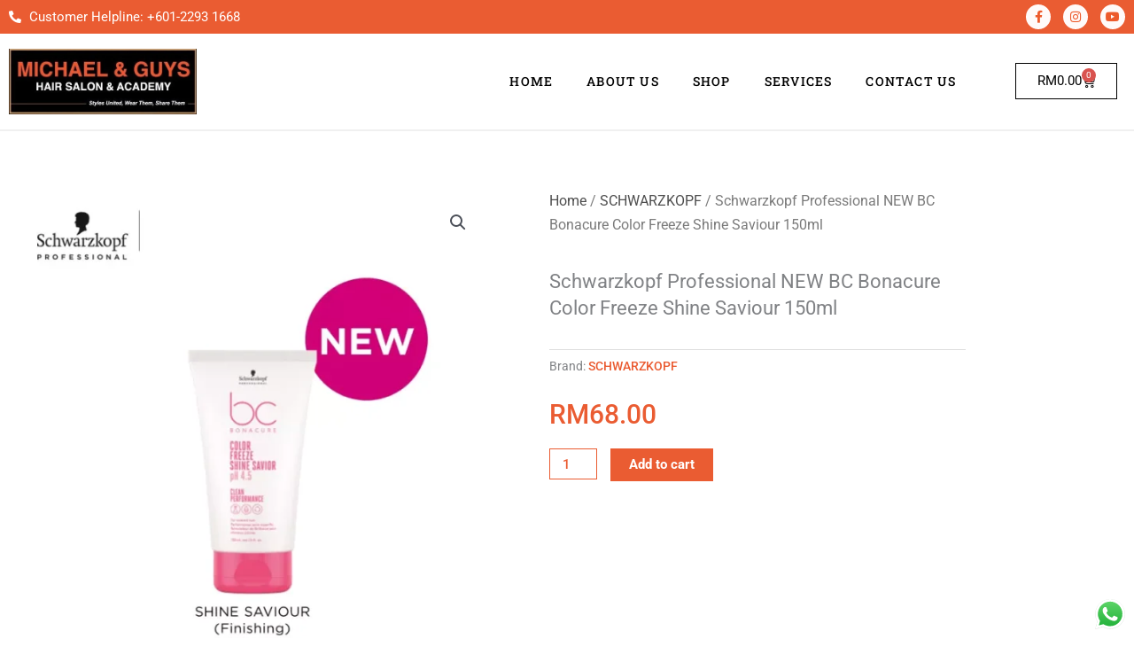

--- FILE ---
content_type: text/html; charset=UTF-8
request_url: https://michaelandguyshairsalon.com/product/schwarzkopf-professional-new-bc-bonacure-color-freeze-shine-saviour-150ml-2/
body_size: 43908
content:
<!DOCTYPE html><html lang="en-US"><head><meta charset="UTF-8"><meta name="viewport" content="width=device-width, initial-scale=1"><link rel="profile" href="https://gmpg.org/xfn/11"><meta name='robots' content='index, follow, max-image-preview:large, max-snippet:-1, max-video-preview:-1' /><title>Schwarzkopf Professional NEW BC Bonacure Color Freeze Shine Saviour 150ml | Michael and Guys - Best Hair Salon</title><link rel="stylesheet" href="https://michaelandguyshairsalon.com/wp-content/cache/min/1/ea0e49d049d94dc0085fcc57dd949e61.css" data-minify="1" /><link rel="canonical" href="https://michaelandguyshairsalon.com/product/schwarzkopf-professional-new-bc-bonacure-color-freeze-shine-saviour-150ml-2/" /><meta property="og:locale" content="en_US" /><meta property="og:type" content="article" /><meta property="og:title" content="Schwarzkopf Professional NEW BC Bonacure Color Freeze Shine Saviour 150ml | Michael and Guys - Best Hair Salon" /><meta property="og:description" content="Product details of Schwarzkopf Professional NEW BC Bonacure Color Freeze Shine Saviour 150ml" /><meta property="og:url" content="https://michaelandguyshairsalon.com/product/schwarzkopf-professional-new-bc-bonacure-color-freeze-shine-saviour-150ml-2/" /><meta property="og:site_name" content="Michael and Guys - Best Hair Salon" /><meta property="article:modified_time" content="2023-05-30T18:45:57+00:00" /><meta property="og:image" content="https://michaelandguyshairsalon.com/wp-content/uploads/2023/05/2ea032f069befc28bcef5b352bffbc83.jpg_720x720q80.jpg_-1-1.png" /><meta property="og:image:width" content="720" /><meta property="og:image:height" content="720" /><meta property="og:image:type" content="image/png" /><meta name="twitter:card" content="summary_large_image" /><meta name="twitter:label1" content="Est. reading time" /><meta name="twitter:data1" content="1 minute" /> <script type="application/ld+json" class="yoast-schema-graph">{"@context":"https://schema.org","@graph":[{"@type":"WebPage","@id":"https://michaelandguyshairsalon.com/product/schwarzkopf-professional-new-bc-bonacure-color-freeze-shine-saviour-150ml-2/","url":"https://michaelandguyshairsalon.com/product/schwarzkopf-professional-new-bc-bonacure-color-freeze-shine-saviour-150ml-2/","name":"Schwarzkopf Professional NEW BC Bonacure Color Freeze Shine Saviour 150ml | Michael and Guys - Best Hair Salon","isPartOf":{"@id":"https://michaelandguyshairsalon.com/#website"},"primaryImageOfPage":{"@id":"https://michaelandguyshairsalon.com/product/schwarzkopf-professional-new-bc-bonacure-color-freeze-shine-saviour-150ml-2/#primaryimage"},"image":{"@id":"https://michaelandguyshairsalon.com/product/schwarzkopf-professional-new-bc-bonacure-color-freeze-shine-saviour-150ml-2/#primaryimage"},"thumbnailUrl":"https://michaelandguyshairsalon.com/wp-content/uploads/2023/05/2ea032f069befc28bcef5b352bffbc83.jpg_720x720q80.jpg_-1-1.png","datePublished":"2023-05-16T03:41:29+00:00","dateModified":"2023-05-30T18:45:57+00:00","breadcrumb":{"@id":"https://michaelandguyshairsalon.com/product/schwarzkopf-professional-new-bc-bonacure-color-freeze-shine-saviour-150ml-2/#breadcrumb"},"inLanguage":"en-US","potentialAction":[{"@type":"ReadAction","target":["https://michaelandguyshairsalon.com/product/schwarzkopf-professional-new-bc-bonacure-color-freeze-shine-saviour-150ml-2/"]}]},{"@type":"ImageObject","inLanguage":"en-US","@id":"https://michaelandguyshairsalon.com/product/schwarzkopf-professional-new-bc-bonacure-color-freeze-shine-saviour-150ml-2/#primaryimage","url":"https://michaelandguyshairsalon.com/wp-content/uploads/2023/05/2ea032f069befc28bcef5b352bffbc83.jpg_720x720q80.jpg_-1-1.png","contentUrl":"https://michaelandguyshairsalon.com/wp-content/uploads/2023/05/2ea032f069befc28bcef5b352bffbc83.jpg_720x720q80.jpg_-1-1.png","width":720,"height":720},{"@type":"BreadcrumbList","@id":"https://michaelandguyshairsalon.com/product/schwarzkopf-professional-new-bc-bonacure-color-freeze-shine-saviour-150ml-2/#breadcrumb","itemListElement":[{"@type":"ListItem","position":1,"name":"Products","item":"https://michaelandguyshairsalon.com/shop/"},{"@type":"ListItem","position":2,"name":"Schwarzkopf Professional NEW BC Bonacure Color Freeze Shine Saviour 150ml"}]},{"@type":"WebSite","@id":"https://michaelandguyshairsalon.com/#website","url":"https://michaelandguyshairsalon.com/","name":"Michael and Guys - Best Hair Salon","description":"","publisher":{"@id":"https://michaelandguyshairsalon.com/#organization"},"potentialAction":[{"@type":"SearchAction","target":{"@type":"EntryPoint","urlTemplate":"https://michaelandguyshairsalon.com/?s={search_term_string}"},"query-input":{"@type":"PropertyValueSpecification","valueRequired":true,"valueName":"search_term_string"}}],"inLanguage":"en-US"},{"@type":"Organization","@id":"https://michaelandguyshairsalon.com/#organization","name":"michael and guys hair salon","url":"https://michaelandguyshairsalon.com/","logo":{"@type":"ImageObject","inLanguage":"en-US","@id":"https://michaelandguyshairsalon.com/#/schema/logo/image/","url":"https://michaelandguyshairsalon.com/wp-content/uploads/2019/06/cropped-12006259_965032556851579_8033293650649962458_n.jpg","contentUrl":"https://michaelandguyshairsalon.com/wp-content/uploads/2019/06/cropped-12006259_965032556851579_8033293650649962458_n.jpg","width":490,"height":170,"caption":"michael and guys hair salon"},"image":{"@id":"https://michaelandguyshairsalon.com/#/schema/logo/image/"}}]}</script> <link rel='dns-prefetch' href='//www.googletagmanager.com' /><link href='https://fonts.gstatic.com' crossorigin rel='preconnect' /><link rel="alternate" type="application/rss+xml" title="Michael and Guys - Best Hair Salon &raquo; Feed" href="https://michaelandguyshairsalon.com/feed/" /><link rel="alternate" type="application/rss+xml" title="Michael and Guys - Best Hair Salon &raquo; Comments Feed" href="https://michaelandguyshairsalon.com/comments/feed/" /><link rel="alternate" type="application/rss+xml" title="Michael and Guys - Best Hair Salon &raquo; Schwarzkopf Professional NEW BC Bonacure Color Freeze Shine Saviour 150ml Comments Feed" href="https://michaelandguyshairsalon.com/product/schwarzkopf-professional-new-bc-bonacure-color-freeze-shine-saviour-150ml-2/feed/" /><link rel="alternate" title="oEmbed (JSON)" type="application/json+oembed" href="https://michaelandguyshairsalon.com/wp-json/oembed/1.0/embed?url=https%3A%2F%2Fmichaelandguyshairsalon.com%2Fproduct%2Fschwarzkopf-professional-new-bc-bonacure-color-freeze-shine-saviour-150ml-2%2F" /><link rel="alternate" title="oEmbed (XML)" type="text/xml+oembed" href="https://michaelandguyshairsalon.com/wp-json/oembed/1.0/embed?url=https%3A%2F%2Fmichaelandguyshairsalon.com%2Fproduct%2Fschwarzkopf-professional-new-bc-bonacure-color-freeze-shine-saviour-150ml-2%2F&#038;format=xml" /><style id='wp-img-auto-sizes-contain-inline-css'>img:is([sizes=auto i],[sizes^="auto," i]){contain-intrinsic-size:3000px 1500px}</style><style id='astra-theme-css-inline-css'>.ast-no-sidebar .entry-content .alignfull{margin-left:calc(-50vw + 50%);margin-right:calc(-50vw + 50%);max-width:100vw;width:100vw}.ast-no-sidebar .entry-content .alignwide{margin-left:calc(-41vw + 50%);margin-right:calc(-41vw + 50%);max-width:unset;width:unset}.ast-no-sidebar .entry-content .alignfull .alignfull,.ast-no-sidebar .entry-content .alignfull .alignwide,.ast-no-sidebar .entry-content .alignwide .alignfull,.ast-no-sidebar .entry-content .alignwide .alignwide,.ast-no-sidebar .entry-content .wp-block-column .alignfull,.ast-no-sidebar .entry-content .wp-block-column .alignwide{width:100%;margin-left:auto;margin-right:auto}.wp-block-gallery,.blocks-gallery-grid{margin:0}.wp-block-separator{max-width:100px}.wp-block-separator.is-style-wide,.wp-block-separator.is-style-dots{max-width:none}.entry-content .has-2-columns .wp-block-column:first-child{padding-right:10px}.entry-content .has-2-columns .wp-block-column:last-child{padding-left:10px}@media (max-width:782px){.entry-content .wp-block-columns .wp-block-column{flex-basis:100%}.entry-content .has-2-columns .wp-block-column:first-child{padding-right:0}.entry-content .has-2-columns .wp-block-column:last-child{padding-left:0}}body .entry-content .wp-block-latest-posts{margin-left:0}body .entry-content .wp-block-latest-posts li{list-style:none}.ast-no-sidebar .ast-container .entry-content .wp-block-latest-posts{margin-left:0}.ast-header-break-point .entry-content .alignwide{margin-left:auto;margin-right:auto}.entry-content .blocks-gallery-item img{margin-bottom:auto}.wp-block-pullquote{border-top:4px solid #555d66;border-bottom:4px solid #555d66;color:#40464d}:root{--ast-post-nav-space:0;--ast-container-default-xlg-padding:6.67em;--ast-container-default-lg-padding:5.67em;--ast-container-default-slg-padding:4.34em;--ast-container-default-md-padding:3.34em;--ast-container-default-sm-padding:6.67em;--ast-container-default-xs-padding:2.4em;--ast-container-default-xxs-padding:1.4em;--ast-code-block-background:#EEE;--ast-comment-inputs-background:#FAFAFA;--ast-normal-container-width:1200px;--ast-narrow-container-width:750px;--ast-blog-title-font-weight:400;--ast-blog-meta-weight:inherit;--ast-global-color-primary:var(--ast-global-color-5);--ast-global-color-secondary:var(--ast-global-color-4);--ast-global-color-alternate-background:var(--ast-global-color-7);--ast-global-color-subtle-background:var(--ast-global-color-6);--ast-bg-style-guide:var(--ast-global-color-secondary,--ast-global-color-5);--ast-shadow-style-guide:0 0 4px 0 #00000057;--ast-global-dark-bg-style:#fff;--ast-global-dark-lfs:#fbfbfb;--ast-widget-bg-color:#fafafa;--ast-wc-container-head-bg-color:#fbfbfb;--ast-title-layout-bg:#eee;--ast-search-border-color:#e7e7e7;--ast-lifter-hover-bg:#e6e6e6;--ast-gallery-block-color:#000;--srfm-color-input-label:var(--ast-global-color-2)}html{font-size:93.75%}a,.page-title{color:#000}a:hover,a:focus{color:#000}body,button,input,select,textarea,.ast-button,.ast-custom-button{font-family:-apple-system,BlinkMacSystemFont,Segoe UI,Roboto,Oxygen-Sans,Ubuntu,Cantarell,Helvetica Neue,sans-serif;font-weight:inherit;font-size:15px;font-size:1rem;line-height:var(--ast-body-line-height,1.65em)}blockquote{color:var(--ast-global-color-3)}.ast-site-identity .site-title a{color:var(--ast-global-color-2)}.site-title{font-size:35px;font-size:2.3333333333333rem;display:none}header .custom-logo-link img{max-width:175px;width:175px}.astra-logo-svg{width:175px}.site-header .site-description{font-size:15px;font-size:1rem;display:none}.entry-title{font-size:26px;font-size:1.7333333333333rem}.archive .ast-article-post .ast-article-inner,.blog .ast-article-post .ast-article-inner,.archive .ast-article-post .ast-article-inner:hover,.blog .ast-article-post .ast-article-inner:hover{overflow:hidden}h1,.entry-content :where(h1){font-size:40px;font-size:2.6666666666667rem;line-height:1.4em}h2,.entry-content :where(h2){font-size:32px;font-size:2.1333333333333rem;line-height:1.3em}h3,.entry-content :where(h3){font-size:26px;font-size:1.7333333333333rem;line-height:1.3em}h4,.entry-content :where(h4){font-size:24px;font-size:1.6rem;line-height:1.2em}h5,.entry-content :where(h5){font-size:20px;font-size:1.3333333333333rem;line-height:1.2em}h6,.entry-content :where(h6){font-size:16px;font-size:1.0666666666667rem;line-height:1.25em}::selection{background-color:#0274be;color:#fff}body,h1,h2,h3,h4,h5,h6,.entry-title a,.entry-content :where(h1,h2,h3,h4,h5,h6){color:var(--ast-global-color-3)}.tagcloud a:hover,.tagcloud a:focus,.tagcloud a.current-item{color:#fff;border-color:#000;background-color:#000}input:focus,input[type="text"]:focus,input[type="email"]:focus,input[type="url"]:focus,input[type="password"]:focus,input[type="reset"]:focus,input[type="search"]:focus,textarea:focus{border-color:#000}input[type="radio"]:checked,input[type=reset],input[type="checkbox"]:checked,input[type="checkbox"]:hover:checked,input[type="checkbox"]:focus:checked,input[type=range]::-webkit-slider-thumb{border-color:#000;background-color:#000;box-shadow:none}.site-footer a:hover+.post-count,.site-footer a:focus+.post-count{background:#000;border-color:#000}.single .nav-links .nav-previous,.single .nav-links .nav-next{color:#000}.entry-meta,.entry-meta *{line-height:1.45;color:#000}.entry-meta a:not(.ast-button):hover,.entry-meta a:not(.ast-button):hover *,.entry-meta a:not(.ast-button):focus,.entry-meta a:not(.ast-button):focus *,.page-links>.page-link,.page-links .page-link:hover,.post-navigation a:hover{color:#000}#cat option,.secondary .calendar_wrap thead a,.secondary .calendar_wrap thead a:visited{color:#000}.secondary .calendar_wrap #today,.ast-progress-val span{background:#000}.secondary a:hover+.post-count,.secondary a:focus+.post-count{background:#000;border-color:#000}.calendar_wrap #today>a{color:#fff}.page-links .page-link,.single .post-navigation a{color:#000}.ast-search-menu-icon .search-form button.search-submit{padding:0 4px}.ast-search-menu-icon form.search-form{padding-right:0}.ast-header-search .ast-search-menu-icon.ast-dropdown-active .search-form,.ast-header-search .ast-search-menu-icon.ast-dropdown-active .search-field:focus{transition:all 0.2s}.search-form input.search-field:focus{outline:none}.widget-title,.widget .wp-block-heading{font-size:21px;font-size:1.4rem;color:var(--ast-global-color-3)}.ast-search-menu-icon.slide-search a:focus-visible:focus-visible,.astra-search-icon:focus-visible,#close:focus-visible,a:focus-visible,.ast-menu-toggle:focus-visible,.site .skip-link:focus-visible,.wp-block-loginout input:focus-visible,.wp-block-search.wp-block-search__button-inside .wp-block-search__inside-wrapper,.ast-header-navigation-arrow:focus-visible,.woocommerce .wc-proceed-to-checkout>.checkout-button:focus-visible,.woocommerce .woocommerce-MyAccount-navigation ul li a:focus-visible,.ast-orders-table__row .ast-orders-table__cell:focus-visible,.woocommerce .woocommerce-order-details .order-again>.button:focus-visible,.woocommerce .woocommerce-message a.button.wc-forward:focus-visible,.woocommerce #minus_qty:focus-visible,.woocommerce #plus_qty:focus-visible,a#ast-apply-coupon:focus-visible,.woocommerce .woocommerce-info a:focus-visible,.woocommerce .astra-shop-summary-wrap a:focus-visible,.woocommerce a.wc-forward:focus-visible,#ast-apply-coupon:focus-visible,.woocommerce-js .woocommerce-mini-cart-item a.remove:focus-visible,#close:focus-visible,.button.search-submit:focus-visible,#search_submit:focus,.normal-search:focus-visible,.ast-header-account-wrap:focus-visible,.woocommerce .ast-on-card-button.ast-quick-view-trigger:focus,.astra-cart-drawer-close:focus,.ast-single-variation:focus,.ast-woocommerce-product-gallery__image:focus,.ast-button:focus,.woocommerce-product-gallery--with-images [data-controls="prev"]:focus-visible,.woocommerce-product-gallery--with-images [data-controls="next"]:focus-visible{outline-style:dotted;outline-color:inherit;outline-width:thin}input:focus,input[type="text"]:focus,input[type="email"]:focus,input[type="url"]:focus,input[type="password"]:focus,input[type="reset"]:focus,input[type="search"]:focus,input[type="number"]:focus,textarea:focus,.wp-block-search__input:focus,[data-section="section-header-mobile-trigger"] .ast-button-wrap .ast-mobile-menu-trigger-minimal:focus,.ast-mobile-popup-drawer.active .menu-toggle-close:focus,.woocommerce-ordering select.orderby:focus,#ast-scroll-top:focus,#coupon_code:focus,.woocommerce-page #comment:focus,.woocommerce #reviews #respond input#submit:focus,.woocommerce a.add_to_cart_button:focus,.woocommerce .button.single_add_to_cart_button:focus,.woocommerce .woocommerce-cart-form button:focus,.woocommerce .woocommerce-cart-form__cart-item .quantity .qty:focus,.woocommerce .woocommerce-billing-fields .woocommerce-billing-fields__field-wrapper .woocommerce-input-wrapper>.input-text:focus,.woocommerce #order_comments:focus,.woocommerce #place_order:focus,.woocommerce .woocommerce-address-fields .woocommerce-address-fields__field-wrapper .woocommerce-input-wrapper>.input-text:focus,.woocommerce .woocommerce-MyAccount-content form button:focus,.woocommerce .woocommerce-MyAccount-content .woocommerce-EditAccountForm .woocommerce-form-row .woocommerce-Input.input-text:focus,.woocommerce .ast-woocommerce-container .woocommerce-pagination ul.page-numbers li a:focus,body #content .woocommerce form .form-row .select2-container--default .select2-selection--single:focus,#ast-coupon-code:focus,.woocommerce.woocommerce-js .quantity input[type=number]:focus,.woocommerce-js .woocommerce-mini-cart-item .quantity input[type=number]:focus,.woocommerce p#ast-coupon-trigger:focus{border-style:dotted;border-color:inherit;border-width:thin}input{outline:none}.woocommerce-js input[type=text]:focus,.woocommerce-js input[type=email]:focus,.woocommerce-js textarea:focus,input[type=number]:focus,.comments-area textarea#comment:focus,.comments-area textarea#comment:active,.comments-area .ast-comment-formwrap input[type="text"]:focus,.comments-area .ast-comment-formwrap input[type="text"]:active{outline-style:unset;outline-color:inherit;outline-width:thin}.main-header-menu .menu-link,.ast-header-custom-item a{color:var(--ast-global-color-3)}.main-header-menu .menu-item:hover>.menu-link,.main-header-menu .menu-item:hover>.ast-menu-toggle,.main-header-menu .ast-masthead-custom-menu-items a:hover,.main-header-menu .menu-item.focus>.menu-link,.main-header-menu .menu-item.focus>.ast-menu-toggle,.main-header-menu .current-menu-item>.menu-link,.main-header-menu .current-menu-ancestor>.menu-link,.main-header-menu .current-menu-item>.ast-menu-toggle,.main-header-menu .current-menu-ancestor>.ast-menu-toggle{color:#000}.header-main-layout-3 .ast-main-header-bar-alignment{margin-right:auto}.header-main-layout-2 .site-header-section-left .ast-site-identity{text-align:left}.site-logo-img img{transition:all 0.2s linear}body .ast-oembed-container *{position:absolute;top:0;width:100%;height:100%;left:0}body .wp-block-embed-pocket-casts .ast-oembed-container *{position:unset}.ast-header-break-point .ast-mobile-menu-buttons-minimal.menu-toggle{background:transparent;color:#0274be}.ast-header-break-point .ast-mobile-menu-buttons-outline.menu-toggle{background:transparent;border:1px solid #0274be;color:#0274be}.ast-header-break-point .ast-mobile-menu-buttons-fill.menu-toggle{background:#0274be}.ast-single-post-featured-section+article{margin-top:2em}.site-content .ast-single-post-featured-section img{width:100%;overflow:hidden;object-fit:cover}.site>.ast-single-related-posts-container{margin-top:0}@media (min-width:769px){.ast-desktop .ast-container--narrow{max-width:var(--ast-narrow-container-width);margin:0 auto}}.ast-page-builder-template .hentry{margin:0}.ast-page-builder-template .site-content>.ast-container{max-width:100%;padding:0}.ast-page-builder-template .site .site-content #primary{padding:0;margin:0}.ast-page-builder-template .no-results{text-align:center;margin:4em auto}.ast-page-builder-template .ast-pagination{padding:2em}.ast-page-builder-template .entry-header.ast-no-title.ast-no-thumbnail{margin-top:0}.ast-page-builder-template .entry-header.ast-header-without-markup{margin-top:0;margin-bottom:0}.ast-page-builder-template .entry-header.ast-no-title.ast-no-meta{margin-bottom:0}.ast-page-builder-template.single .post-navigation{padding-bottom:2em}.ast-page-builder-template.single-post .site-content>.ast-container{max-width:100%}.ast-page-builder-template .entry-header{margin-top:4em;margin-left:auto;margin-right:auto;padding-left:20px;padding-right:20px}.single.ast-page-builder-template .entry-header{padding-left:20px;padding-right:20px}.ast-page-builder-template .ast-archive-description{margin:4em auto 0;padding-left:20px;padding-right:20px}.ast-page-builder-template.ast-no-sidebar .entry-content .alignwide{margin-left:0;margin-right:0}.footer-adv .footer-adv-overlay{border-top-style:solid;border-top-color:#7a7a7a}@media(max-width:420px){.single .nav-links .nav-previous,.single .nav-links .nav-next{width:100%;text-align:center}}.wp-block-buttons.aligncenter{justify-content:center}@media (max-width:782px){.entry-content .wp-block-columns .wp-block-column{margin-left:0}}.wp-block-image.aligncenter{margin-left:auto;margin-right:auto}.wp-block-table.aligncenter{margin-left:auto;margin-right:auto}.wp-block-buttons .wp-block-button.is-style-outline .wp-block-button__link.wp-element-button,.ast-outline-button,.wp-block-uagb-buttons-child .uagb-buttons-repeater.ast-outline-button{border-top-width:2px;border-right-width:2px;border-bottom-width:2px;border-left-width:2px;font-family:inherit;font-weight:inherit;line-height:1em}.wp-block-button .wp-block-button__link.wp-element-button.is-style-outline:not(.has-background),.wp-block-button.is-style-outline>.wp-block-button__link.wp-element-button:not(.has-background),.ast-outline-button{background-color:transparent}.entry-content[data-ast-blocks-layout]>figure{margin-bottom:1em}.elementor-widget-container .elementor-loop-container .e-loop-item[data-elementor-type="loop-item"]{width:100%}@media (max-width:768px){.ast-left-sidebar #content>.ast-container{display:flex;flex-direction:column-reverse;width:100%}.ast-separate-container .ast-article-post,.ast-separate-container .ast-article-single{padding:1.5em 2.14em}.ast-author-box img.avatar{margin:20px 0 0 0}}@media (min-width:769px){.ast-separate-container.ast-right-sidebar #primary,.ast-separate-container.ast-left-sidebar #primary{border:0}.search-no-results.ast-separate-container #primary{margin-bottom:4em}}.menu-toggle,button,.ast-button,.ast-custom-button,.button,input#submit,input[type="button"],input[type="submit"],input[type="reset"]{color:#fff;border-color:#0274be;background-color:#0274be;padding-top:10px;padding-right:40px;padding-bottom:10px;padding-left:40px;font-family:inherit;font-weight:inherit}button:focus,.menu-toggle:hover,button:hover,.ast-button:hover,.ast-custom-button:hover .button:hover,.ast-custom-button:hover,input[type=reset]:hover,input[type=reset]:focus,input#submit:hover,input#submit:focus,input[type="button"]:hover,input[type="button"]:focus,input[type="submit"]:hover,input[type="submit"]:focus{color:#fff;background-color:#000;border-color:#000}@media (max-width:768px){.ast-mobile-header-stack .main-header-bar .ast-search-menu-icon{display:inline-block}.ast-header-break-point.ast-header-custom-item-outside .ast-mobile-header-stack .main-header-bar .ast-search-icon{margin:0}.ast-comment-avatar-wrap img{max-width:2.5em}.ast-comment-meta{padding:0 1.8888em 1.3333em}.ast-separate-container .ast-comment-list li.depth-1{padding:1.5em 2.14em}.ast-separate-container .comment-respond{padding:2em 2.14em}}@media (min-width:544px){.ast-container{max-width:100%}}@media (max-width:544px){.ast-separate-container .ast-article-post,.ast-separate-container .ast-article-single,.ast-separate-container .comments-title,.ast-separate-container .ast-archive-description{padding:1.5em 1em}.ast-separate-container #content .ast-container{padding-left:.54em;padding-right:.54em}.ast-separate-container .ast-comment-list .bypostauthor{padding:.5em}.ast-search-menu-icon.ast-dropdown-active .search-field{width:170px}.site-branding img,.site-header .site-logo-img .custom-logo-link img{max-width:100%}}#ast-mobile-header .ast-site-header-cart-li a{pointer-events:none}body,.ast-separate-container{background-color:#fff}.ast-no-sidebar.ast-separate-container .entry-content .alignfull{margin-left:-6.67em;margin-right:-6.67em;width:auto}@media (max-width:1200px){.ast-no-sidebar.ast-separate-container .entry-content .alignfull{margin-left:-2.4em;margin-right:-2.4em}}@media (max-width:768px){.ast-no-sidebar.ast-separate-container .entry-content .alignfull{margin-left:-2.14em;margin-right:-2.14em}}@media (max-width:544px){.ast-no-sidebar.ast-separate-container .entry-content .alignfull{margin-left:-1em;margin-right:-1em}}.ast-no-sidebar.ast-separate-container .entry-content .alignwide{margin-left:-20px;margin-right:-20px}.ast-no-sidebar.ast-separate-container .entry-content .wp-block-column .alignfull,.ast-no-sidebar.ast-separate-container .entry-content .wp-block-column .alignwide{margin-left:auto;margin-right:auto;width:100%}@media (max-width:768px){.site-title{display:none}.site-header .site-description{display:none}h1,.entry-content :where(h1){font-size:30px}h2,.entry-content :where(h2){font-size:25px}h3,.entry-content :where(h3){font-size:20px}}@media (max-width:544px){.site-title{display:none}.site-header .site-description{display:none}h1,.entry-content :where(h1){font-size:30px}h2,.entry-content :where(h2){font-size:25px}h3,.entry-content :where(h3){font-size:20px}header .custom-logo-link img,.ast-header-break-point .site-branding img,.ast-header-break-point .custom-logo-link img{max-width:160px;width:160px}.astra-logo-svg{width:160px}.ast-header-break-point .site-logo-img .custom-mobile-logo-link img{max-width:160px}}@media (max-width:768px){html{font-size:85.5%}}@media (max-width:544px){html{font-size:85.5%}}@media (min-width:769px){.ast-container{max-width:1240px}}@font-face{font-family:"Astra";src:url(https://michaelandguyshairsalon.com/wp-content/themes/astra/assets/fonts/astra.woff) format("woff"),url(https://michaelandguyshairsalon.com/wp-content/themes/astra/assets/fonts/astra.ttf) format("truetype"),url(https://michaelandguyshairsalon.com/wp-content/themes/astra/assets/fonts/astra.svg#astra) format("svg");font-weight:400;font-style:normal;font-display:fallback}@media (max-width:921px){.main-header-bar .main-header-bar-navigation{display:none}}.ast-desktop .main-header-menu.submenu-with-border .sub-menu,.ast-desktop .main-header-menu.submenu-with-border .astra-full-megamenu-wrapper{border-color:#0274be}.ast-desktop .main-header-menu.submenu-with-border .sub-menu{border-top-width:25px;border-bottom-width:-18px;border-style:solid}.ast-desktop .main-header-menu.submenu-with-border .sub-menu .sub-menu{top:-25px}.ast-desktop .main-header-menu.submenu-with-border .sub-menu .menu-link,.ast-desktop .main-header-menu.submenu-with-border .children .menu-link{border-bottom-width:0;border-style:solid;border-color:#eaeaea}@media (min-width:769px){.main-header-menu .sub-menu .menu-item.ast-left-align-sub-menu:hover>.sub-menu,.main-header-menu .sub-menu .menu-item.ast-left-align-sub-menu.focus>.sub-menu{margin-left:0}}.ast-small-footer{border-top-style:solid;border-top-width:1px;border-top-color:#7a7a7a}.site .comments-area{padding-bottom:3em}.ast-header-break-point.ast-header-custom-item-inside .main-header-bar .main-header-bar-navigation .ast-search-icon{display:none}.ast-header-break-point.ast-header-custom-item-inside .main-header-bar .ast-search-menu-icon .search-form{padding:0;display:block;overflow:hidden}.ast-header-break-point .ast-header-custom-item .widget:last-child{margin-bottom:1em}.ast-header-custom-item .widget{margin:.5em;display:inline-block;vertical-align:middle}.ast-header-custom-item .widget p{margin-bottom:0}.ast-header-custom-item .widget li{width:auto}.ast-header-custom-item-inside .button-custom-menu-item .menu-link{display:none}.ast-header-custom-item-inside.ast-header-break-point .button-custom-menu-item .ast-custom-button-link{display:none}.ast-header-custom-item-inside.ast-header-break-point .button-custom-menu-item .menu-link{display:block}.ast-header-break-point.ast-header-custom-item-outside .main-header-bar .ast-search-icon{margin-right:1em}.ast-header-break-point.ast-header-custom-item-inside .main-header-bar .ast-search-menu-icon .search-field,.ast-header-break-point.ast-header-custom-item-inside .main-header-bar .ast-search-menu-icon.ast-inline-search .search-field{width:100%;padding-right:5.5em}.ast-header-break-point.ast-header-custom-item-inside .main-header-bar .ast-search-menu-icon .search-submit{display:block;position:absolute;height:100%;top:0;right:0;padding:0 1em;border-radius:0}.ast-header-break-point .ast-header-custom-item .ast-masthead-custom-menu-items{padding-left:20px;padding-right:20px;margin-bottom:1em;margin-top:1em}.ast-header-custom-item-inside.ast-header-break-point .button-custom-menu-item{padding-left:0;padding-right:0;margin-top:0;margin-bottom:0}.astra-icon-down_arrow::after{content:"\e900";font-family:Astra}.astra-icon-close::after{content:"\e5cd";font-family:Astra}.astra-icon-drag_handle::after{content:"\e25d";font-family:Astra}.astra-icon-format_align_justify::after{content:"\e235";font-family:Astra}.astra-icon-menu::after{content:"\e5d2";font-family:Astra}.astra-icon-reorder::after{content:"\e8fe";font-family:Astra}.astra-icon-search::after{content:"\e8b6";font-family:Astra}.astra-icon-zoom_in::after{content:"\e56b";font-family:Astra}.astra-icon-check-circle::after{content:"\e901";font-family:Astra}.astra-icon-shopping-cart::after{content:"\f07a";font-family:Astra}.astra-icon-shopping-bag::after{content:"\f290";font-family:Astra}.astra-icon-shopping-basket::after{content:"\f291";font-family:Astra}.astra-icon-circle-o::after{content:"\e903";font-family:Astra}.astra-icon-certificate::after{content:"\e902";font-family:Astra}blockquote{padding:1.2em}:root .has-ast-global-color-0-color{color:var(--ast-global-color-0)}:root .has-ast-global-color-0-background-color{background-color:var(--ast-global-color-0)}:root .wp-block-button .has-ast-global-color-0-color{color:var(--ast-global-color-0)}:root .wp-block-button .has-ast-global-color-0-background-color{background-color:var(--ast-global-color-0)}:root .has-ast-global-color-1-color{color:var(--ast-global-color-1)}:root .has-ast-global-color-1-background-color{background-color:var(--ast-global-color-1)}:root .wp-block-button .has-ast-global-color-1-color{color:var(--ast-global-color-1)}:root .wp-block-button .has-ast-global-color-1-background-color{background-color:var(--ast-global-color-1)}:root .has-ast-global-color-2-color{color:var(--ast-global-color-2)}:root .has-ast-global-color-2-background-color{background-color:var(--ast-global-color-2)}:root .wp-block-button .has-ast-global-color-2-color{color:var(--ast-global-color-2)}:root .wp-block-button .has-ast-global-color-2-background-color{background-color:var(--ast-global-color-2)}:root .has-ast-global-color-3-color{color:var(--ast-global-color-3)}:root .has-ast-global-color-3-background-color{background-color:var(--ast-global-color-3)}:root .wp-block-button .has-ast-global-color-3-color{color:var(--ast-global-color-3)}:root .wp-block-button .has-ast-global-color-3-background-color{background-color:var(--ast-global-color-3)}:root .has-ast-global-color-4-color{color:var(--ast-global-color-4)}:root .has-ast-global-color-4-background-color{background-color:var(--ast-global-color-4)}:root .wp-block-button .has-ast-global-color-4-color{color:var(--ast-global-color-4)}:root .wp-block-button .has-ast-global-color-4-background-color{background-color:var(--ast-global-color-4)}:root .has-ast-global-color-5-color{color:var(--ast-global-color-5)}:root .has-ast-global-color-5-background-color{background-color:var(--ast-global-color-5)}:root .wp-block-button .has-ast-global-color-5-color{color:var(--ast-global-color-5)}:root .wp-block-button .has-ast-global-color-5-background-color{background-color:var(--ast-global-color-5)}:root .has-ast-global-color-6-color{color:var(--ast-global-color-6)}:root .has-ast-global-color-6-background-color{background-color:var(--ast-global-color-6)}:root .wp-block-button .has-ast-global-color-6-color{color:var(--ast-global-color-6)}:root .wp-block-button .has-ast-global-color-6-background-color{background-color:var(--ast-global-color-6)}:root .has-ast-global-color-7-color{color:var(--ast-global-color-7)}:root .has-ast-global-color-7-background-color{background-color:var(--ast-global-color-7)}:root .wp-block-button .has-ast-global-color-7-color{color:var(--ast-global-color-7)}:root .wp-block-button .has-ast-global-color-7-background-color{background-color:var(--ast-global-color-7)}:root .has-ast-global-color-8-color{color:var(--ast-global-color-8)}:root .has-ast-global-color-8-background-color{background-color:var(--ast-global-color-8)}:root .wp-block-button .has-ast-global-color-8-color{color:var(--ast-global-color-8)}:root .wp-block-button .has-ast-global-color-8-background-color{background-color:var(--ast-global-color-8)}:root{--ast-global-color-0:#0170B9;--ast-global-color-1:#3a3a3a;--ast-global-color-2:#3a3a3a;--ast-global-color-3:#4B4F58;--ast-global-color-4:#F5F5F5;--ast-global-color-5:#FFF;--ast-global-color-6:#E5E5E5;--ast-global-color-7:#424242;--ast-global-color-8:#000}:root{--ast-border-color:#ddd}#masthead .ast-container,.ast-header-breadcrumb .ast-container{max-width:100%;padding-left:35px;padding-right:35px}@media (max-width:921px){#masthead .ast-container,.ast-header-breadcrumb .ast-container{padding-left:20px;padding-right:20px}}.ast-header-break-point.ast-header-custom-item-inside .main-header-bar .main-header-bar-navigation .ast-search-icon{display:none}.ast-header-break-point.ast-header-custom-item-inside .main-header-bar .ast-search-menu-icon .search-form{padding:0;display:block;overflow:hidden}.ast-header-break-point .ast-header-custom-item .widget:last-child{margin-bottom:1em}.ast-header-custom-item .widget{margin:.5em;display:inline-block;vertical-align:middle}.ast-header-custom-item .widget p{margin-bottom:0}.ast-header-custom-item .widget li{width:auto}.ast-header-custom-item-inside .button-custom-menu-item .menu-link{display:none}.ast-header-custom-item-inside.ast-header-break-point .button-custom-menu-item .ast-custom-button-link{display:none}.ast-header-custom-item-inside.ast-header-break-point .button-custom-menu-item .menu-link{display:block}.ast-header-break-point.ast-header-custom-item-outside .main-header-bar .ast-search-icon{margin-right:1em}.ast-header-break-point.ast-header-custom-item-inside .main-header-bar .ast-search-menu-icon .search-field,.ast-header-break-point.ast-header-custom-item-inside .main-header-bar .ast-search-menu-icon.ast-inline-search .search-field{width:100%;padding-right:5.5em}.ast-header-break-point.ast-header-custom-item-inside .main-header-bar .ast-search-menu-icon .search-submit{display:block;position:absolute;height:100%;top:0;right:0;padding:0 1em;border-radius:0}.ast-header-break-point .ast-header-custom-item .ast-masthead-custom-menu-items{padding-left:20px;padding-right:20px;margin-bottom:1em;margin-top:1em}.ast-header-custom-item-inside.ast-header-break-point .button-custom-menu-item{padding-left:0;padding-right:0;margin-top:0;margin-bottom:0}.astra-icon-down_arrow::after{content:"\e900";font-family:Astra}.astra-icon-close::after{content:"\e5cd";font-family:Astra}.astra-icon-drag_handle::after{content:"\e25d";font-family:Astra}.astra-icon-format_align_justify::after{content:"\e235";font-family:Astra}.astra-icon-menu::after{content:"\e5d2";font-family:Astra}.astra-icon-reorder::after{content:"\e8fe";font-family:Astra}.astra-icon-search::after{content:"\e8b6";font-family:Astra}.astra-icon-zoom_in::after{content:"\e56b";font-family:Astra}.astra-icon-check-circle::after{content:"\e901";font-family:Astra}.astra-icon-shopping-cart::after{content:"\f07a";font-family:Astra}.astra-icon-shopping-bag::after{content:"\f290";font-family:Astra}.astra-icon-shopping-basket::after{content:"\f291";font-family:Astra}.astra-icon-circle-o::after{content:"\e903";font-family:Astra}.astra-icon-certificate::after{content:"\e902";font-family:Astra}blockquote{padding:1.2em}:root .has-ast-global-color-0-color{color:var(--ast-global-color-0)}:root .has-ast-global-color-0-background-color{background-color:var(--ast-global-color-0)}:root .wp-block-button .has-ast-global-color-0-color{color:var(--ast-global-color-0)}:root .wp-block-button .has-ast-global-color-0-background-color{background-color:var(--ast-global-color-0)}:root .has-ast-global-color-1-color{color:var(--ast-global-color-1)}:root .has-ast-global-color-1-background-color{background-color:var(--ast-global-color-1)}:root .wp-block-button .has-ast-global-color-1-color{color:var(--ast-global-color-1)}:root .wp-block-button .has-ast-global-color-1-background-color{background-color:var(--ast-global-color-1)}:root .has-ast-global-color-2-color{color:var(--ast-global-color-2)}:root .has-ast-global-color-2-background-color{background-color:var(--ast-global-color-2)}:root .wp-block-button .has-ast-global-color-2-color{color:var(--ast-global-color-2)}:root .wp-block-button .has-ast-global-color-2-background-color{background-color:var(--ast-global-color-2)}:root .has-ast-global-color-3-color{color:var(--ast-global-color-3)}:root .has-ast-global-color-3-background-color{background-color:var(--ast-global-color-3)}:root .wp-block-button .has-ast-global-color-3-color{color:var(--ast-global-color-3)}:root .wp-block-button .has-ast-global-color-3-background-color{background-color:var(--ast-global-color-3)}:root .has-ast-global-color-4-color{color:var(--ast-global-color-4)}:root .has-ast-global-color-4-background-color{background-color:var(--ast-global-color-4)}:root .wp-block-button .has-ast-global-color-4-color{color:var(--ast-global-color-4)}:root .wp-block-button .has-ast-global-color-4-background-color{background-color:var(--ast-global-color-4)}:root .has-ast-global-color-5-color{color:var(--ast-global-color-5)}:root .has-ast-global-color-5-background-color{background-color:var(--ast-global-color-5)}:root .wp-block-button .has-ast-global-color-5-color{color:var(--ast-global-color-5)}:root .wp-block-button .has-ast-global-color-5-background-color{background-color:var(--ast-global-color-5)}:root .has-ast-global-color-6-color{color:var(--ast-global-color-6)}:root .has-ast-global-color-6-background-color{background-color:var(--ast-global-color-6)}:root .wp-block-button .has-ast-global-color-6-color{color:var(--ast-global-color-6)}:root .wp-block-button .has-ast-global-color-6-background-color{background-color:var(--ast-global-color-6)}:root .has-ast-global-color-7-color{color:var(--ast-global-color-7)}:root .has-ast-global-color-7-background-color{background-color:var(--ast-global-color-7)}:root .wp-block-button .has-ast-global-color-7-color{color:var(--ast-global-color-7)}:root .wp-block-button .has-ast-global-color-7-background-color{background-color:var(--ast-global-color-7)}:root .has-ast-global-color-8-color{color:var(--ast-global-color-8)}:root .has-ast-global-color-8-background-color{background-color:var(--ast-global-color-8)}:root .wp-block-button .has-ast-global-color-8-color{color:var(--ast-global-color-8)}:root .wp-block-button .has-ast-global-color-8-background-color{background-color:var(--ast-global-color-8)}:root{--ast-global-color-0:#0170B9;--ast-global-color-1:#3a3a3a;--ast-global-color-2:#3a3a3a;--ast-global-color-3:#4B4F58;--ast-global-color-4:#F5F5F5;--ast-global-color-5:#FFF;--ast-global-color-6:#E5E5E5;--ast-global-color-7:#424242;--ast-global-color-8:#000}:root{--ast-border-color:#ddd}#masthead .ast-container,.ast-header-breadcrumb .ast-container{max-width:100%;padding-left:35px;padding-right:35px}@media (max-width:921px){#masthead .ast-container,.ast-header-breadcrumb .ast-container{padding-left:20px;padding-right:20px}}.ast-theme-transparent-header #masthead .site-logo-img .transparent-custom-logo .astra-logo-svg{width:150px}.ast-theme-transparent-header #masthead .site-logo-img .transparent-custom-logo img{max-width:150px;width:150px}@media (max-width:768px){.ast-theme-transparent-header #masthead .site-logo-img .transparent-custom-logo .astra-logo-svg{width:120px}.ast-theme-transparent-header #masthead .site-logo-img .transparent-custom-logo img{max-width:120px;width:120px}}@media (max-width:543px){.ast-theme-transparent-header #masthead .site-logo-img .transparent-custom-logo .astra-logo-svg{width:100px}.ast-theme-transparent-header #masthead .site-logo-img .transparent-custom-logo img{max-width:100px;width:100px}}@media (min-width:768px){.ast-theme-transparent-header #masthead{position:absolute;left:0;right:0}.ast-theme-transparent-header .main-header-bar,.ast-theme-transparent-header.ast-header-break-point .main-header-bar{background:none}body.elementor-editor-active.ast-theme-transparent-header #masthead,.fl-builder-edit .ast-theme-transparent-header #masthead,body.vc_editor.ast-theme-transparent-header #masthead,body.brz-ed.ast-theme-transparent-header #masthead{z-index:0}.ast-header-break-point.ast-replace-site-logo-transparent.ast-theme-transparent-header .custom-mobile-logo-link{display:none}.ast-header-break-point.ast-replace-site-logo-transparent.ast-theme-transparent-header .transparent-custom-logo{display:inline-block}.ast-theme-transparent-header .ast-above-header,.ast-theme-transparent-header .ast-above-header.ast-above-header-bar{background-image:none;background-color:transparent}.ast-theme-transparent-header .ast-below-header,.ast-theme-transparent-header .ast-below-header.ast-below-header-bar{background-image:none;background-color:transparent}}.ast-theme-transparent-header .main-header-bar,.ast-theme-transparent-header.ast-header-break-point .main-header-bar-wrap .main-header-menu,.ast-theme-transparent-header.ast-header-break-point .main-header-bar-wrap .main-header-bar,.ast-theme-transparent-header.ast-header-break-point .ast-mobile-header-wrap .main-header-bar{background-color:#0a0a0a}.ast-theme-transparent-header .main-header-bar .ast-search-menu-icon form{background-color:#0a0a0a}.ast-theme-transparent-header .ast-above-header,.ast-theme-transparent-header .ast-above-header.ast-above-header-bar{background-color:#0a0a0a}.ast-theme-transparent-header .ast-below-header,.ast-theme-transparent-header .ast-below-header.ast-below-header-bar{background-color:#0a0a0a}.ast-theme-transparent-header .ast-builder-menu .main-header-menu,.ast-theme-transparent-header .ast-builder-menu .main-header-menu .sub-menu,.ast-theme-transparent-header .ast-builder-menu .main-header-menu,.ast-theme-transparent-header.ast-header-break-point .ast-builder-menu .main-header-bar-wrap .main-header-menu,.ast-flyout-menu-enable.ast-header-break-point.ast-theme-transparent-header .main-header-bar-navigation .site-navigation,.ast-fullscreen-menu-enable.ast-header-break-point.ast-theme-transparent-header .main-header-bar-navigation .site-navigation,.ast-flyout-above-menu-enable.ast-header-break-point.ast-theme-transparent-header .ast-above-header-navigation-wrap .ast-above-header-navigation,.ast-flyout-below-menu-enable.ast-header-break-point.ast-theme-transparent-header .ast-below-header-navigation-wrap .ast-below-header-actual-nav,.ast-fullscreen-above-menu-enable.ast-header-break-point.ast-theme-transparent-header .ast-above-header-navigation-wrap,.ast-fullscreen-below-menu-enable.ast-header-break-point.ast-theme-transparent-header .ast-below-header-navigation-wrap,.ast-theme-transparent-header .main-header-menu .menu-link{background-color:#666}.ast-theme-transparent-header .ast-builder-menu .main-header-menu .menu-item .sub-menu,.ast-header-break-point.ast-flyout-menu-enable.ast-header-break-point .ast-builder-menu .main-header-bar-navigation .main-header-menu .menu-item .sub-menu,.ast-header-break-point.ast-flyout-menu-enable.ast-header-break-point .ast-builder-menu .main-header-bar-navigation [CLASS*="ast-builder-menu-"] .main-header-menu .menu-item .sub-menu,.ast-theme-transparent-header .ast-builder-menu .main-header-menu .menu-item .sub-menu .menu-link,.ast-header-break-point.ast-flyout-menu-enable.ast-header-break-point .ast-builder-menu .main-header-bar-navigation .main-header-menu .menu-item .sub-menu .menu-link,.ast-header-break-point.ast-flyout-menu-enable.ast-header-break-point .ast-builder-menu .main-header-bar-navigation [CLASS*="ast-builder-menu-"] .main-header-menu .menu-item .sub-menu .menu-link,.ast-theme-transparent-header .main-header-menu .menu-item .sub-menu .menu-link,.ast-header-break-point.ast-flyout-menu-enable.ast-header-break-point .main-header-bar-navigation .main-header-menu .menu-item .sub-menu .menu-link,.ast-theme-transparent-header .main-header-menu .menu-item .sub-menu,.ast-header-break-point.ast-flyout-menu-enable.ast-header-break-point .main-header-bar-navigation .main-header-menu .menu-item .sub-menu{background-color:#fcfcfc}.ast-theme-transparent-header .ast-builder-menu .main-header-menu .menu-item .sub-menu .menu-item .menu-link,.ast-theme-transparent-header .ast-builder-menu .main-header-menu .menu-item .sub-menu .menu-item>.ast-menu-toggle,.ast-theme-transparent-header .main-header-menu .menu-item .sub-menu .menu-link,.ast-header-break-point.ast-flyout-menu-enable.ast-header-break-point .main-header-bar-navigation .main-header-menu .menu-item .sub-menu .menu-link{color:#fff}.ast-theme-transparent-header .ast-builder-menu .main-header-menu .menu-item .sub-menu .menu-link:hover,.ast-theme-transparent-header .ast-builder-menu .main-header-menu .menu-item .sub-menu .menu-item:hover>.menu-link,.ast-theme-transparent-header .ast-builder-menu .main-header-menu .menu-item .sub-menu .menu-item.focus>.menu-item,.ast-theme-transparent-header .ast-builder-menu .main-header-menu .menu-item .sub-menu .menu-item.current-menu-item>.menu-link,.ast-theme-transparent-header .ast-builder-menu .main-header-menu .menu-item .sub-menu .menu-item.current-menu-item>.ast-menu-toggle,.ast-theme-transparent-header .ast-builder-menu .main-header-menu .menu-item .sub-menu .menu-item:hover>.ast-menu-toggle,.ast-theme-transparent-header .ast-builder-menu .main-header-menu .menu-item .sub-menu .menu-item.focus>.ast-menu-toggle,.ast-theme-transparent-header .main-header-menu .menu-item .sub-menu .menu-item:hover>.menu-link,.ast-header-break-point.ast-flyout-menu-enable.ast-header-break-point .main-header-bar-navigation .main-header-menu .menu-item .sub-menu .menu-link{color:#fff}.ast-theme-transparent-header .ast-builder-menu .main-header-menu,.ast-theme-transparent-header .ast-builder-menu .main-header-menu .menu-link,.ast-theme-transparent-header [CLASS*="ast-builder-menu-"] .main-header-menu .menu-item>.menu-link,.ast-theme-transparent-header .ast-masthead-custom-menu-items,.ast-theme-transparent-header .ast-masthead-custom-menu-items a,.ast-theme-transparent-header .ast-builder-menu .main-header-menu .menu-item>.ast-menu-toggle,.ast-theme-transparent-header .ast-builder-menu .main-header-menu .menu-item>.ast-menu-toggle,.ast-theme-transparent-header .ast-above-header-navigation a,.ast-header-break-point.ast-theme-transparent-header .ast-above-header-navigation a,.ast-header-break-point.ast-theme-transparent-header .ast-above-header-navigation>ul.ast-above-header-menu>.menu-item-has-children:not(.current-menu-item)>.ast-menu-toggle,.ast-theme-transparent-header .ast-below-header-menu,.ast-theme-transparent-header .ast-below-header-menu a,.ast-header-break-point.ast-theme-transparent-header .ast-below-header-menu a,.ast-header-break-point.ast-theme-transparent-header .ast-below-header-menu,.ast-theme-transparent-header .main-header-menu .menu-link{color:#fff}.ast-theme-transparent-header .ast-builder-menu .main-header-menu .menu-item:hover>.menu-link,.ast-theme-transparent-header .ast-builder-menu .main-header-menu .menu-item:hover>.ast-menu-toggle,.ast-theme-transparent-header .ast-builder-menu .main-header-menu .ast-masthead-custom-menu-items a:hover,.ast-theme-transparent-header .ast-builder-menu .main-header-menu .focus>.menu-link,.ast-theme-transparent-header .ast-builder-menu .main-header-menu .focus>.ast-menu-toggle,.ast-theme-transparent-header .ast-builder-menu .main-header-menu .current-menu-item>.menu-link,.ast-theme-transparent-header .ast-builder-menu .main-header-menu .current-menu-ancestor>.menu-link,.ast-theme-transparent-header .ast-builder-menu .main-header-menu .current-menu-item>.ast-menu-toggle,.ast-theme-transparent-header .ast-builder-menu .main-header-menu .current-menu-ancestor>.ast-menu-toggle,.ast-theme-transparent-header [CLASS*="ast-builder-menu-"] .main-header-menu .current-menu-item>.menu-link,.ast-theme-transparent-header [CLASS*="ast-builder-menu-"] .main-header-menu .current-menu-ancestor>.menu-link,.ast-theme-transparent-header [CLASS*="ast-builder-menu-"] .main-header-menu .current-menu-item>.ast-menu-toggle,.ast-theme-transparent-header [CLASS*="ast-builder-menu-"] .main-header-menu .current-menu-ancestor>.ast-menu-toggle,.ast-theme-transparent-header .main-header-menu .menu-item:hover>.menu-link,.ast-theme-transparent-header .main-header-menu .current-menu-item>.menu-link,.ast-theme-transparent-header .main-header-menu .current-menu-ancestor>.menu-link{color:#fff}.ast-theme-transparent-header div.ast-masthead-custom-menu-items,.ast-theme-transparent-header div.ast-masthead-custom-menu-items .widget,.ast-theme-transparent-header div.ast-masthead-custom-menu-items .widget-title,.ast-theme-transparent-header .site-header-section [CLASS*="ast-header-html-"] .ast-builder-html-element{color:#fff}.ast-theme-transparent-header div.ast-masthead-custom-menu-items a,.ast-theme-transparent-header div.ast-masthead-custom-menu-items .widget a,.ast-theme-transparent-header .site-header-section [CLASS*="ast-header-html-"] .ast-builder-html-element a{color:#fff}.ast-theme-transparent-header div.ast-masthead-custom-menu-items a:hover,.ast-theme-transparent-header div.ast-masthead-custom-menu-items .widget a:hover,.ast-theme-transparent-header .site-header-section [CLASS*="ast-header-html-"] .ast-builder-html-element a:hover{color:#fff}.ast-theme-transparent-header .ast-builder-menu .main-header-menu .menu-item .sub-menu .menu-link,.ast-theme-transparent-header .main-header-menu .menu-item .sub-menu .menu-link{background-color:transparent}@media (max-width:768px){.ast-theme-transparent-header #masthead{position:absolute;left:0;right:0}.ast-theme-transparent-header .main-header-bar,.ast-theme-transparent-header.ast-header-break-point .main-header-bar{background:none}body.elementor-editor-active.ast-theme-transparent-header #masthead,.fl-builder-edit .ast-theme-transparent-header #masthead,body.vc_editor.ast-theme-transparent-header #masthead,body.brz-ed.ast-theme-transparent-header #masthead{z-index:0}.ast-header-break-point.ast-replace-site-logo-transparent.ast-theme-transparent-header .custom-mobile-logo-link{display:none}.ast-header-break-point.ast-replace-site-logo-transparent.ast-theme-transparent-header .transparent-custom-logo{display:inline-block}.ast-theme-transparent-header .ast-above-header,.ast-theme-transparent-header .ast-above-header.ast-above-header-bar{background-image:none;background-color:transparent}.ast-theme-transparent-header .ast-below-header,.ast-theme-transparent-header .ast-below-header.ast-below-header-bar{background-image:none;background-color:transparent}}@media (max-width:768px){.ast-theme-transparent-header .main-header-bar,.ast-theme-transparent-header.ast-header-break-point .main-header-bar-wrap .main-header-menu,.ast-theme-transparent-header.ast-header-break-point .main-header-bar-wrap .main-header-bar,.ast-theme-transparent-header.ast-header-break-point .ast-mobile-header-wrap .main-header-bar{background-color:#0a0a0a}.ast-theme-transparent-header .main-header-bar .ast-search-menu-icon form{background-color:#0a0a0a}.ast-theme-transparent-header.ast-header-break-point .ast-above-header,.ast-theme-transparent-header.ast-header-break-point .ast-above-header-bar .main-header-menu{background-color:#0a0a0a}.ast-theme-transparent-header.ast-header-break-point .ast-below-header,.ast-theme-transparent-header.ast-header-break-point .ast-below-header-bar .main-header-menu{background-color:#0a0a0a}}@media (max-width:544px){.ast-theme-transparent-header .main-header-bar,.ast-theme-transparent-header.ast-header-break-point .main-header-bar-wrap .main-header-menu,.ast-theme-transparent-header.ast-header-break-point .main-header-bar-wrap .main-header-bar,.ast-theme-transparent-header.ast-header-break-point .ast-mobile-header-wrap .main-header-bar{background-color:#0a0a0a}.ast-theme-transparent-header .main-header-bar .ast-search-menu-icon form{background-color:#0a0a0a}.ast-theme-transparent-header.ast-header-break-point .ast-above-header,.ast-theme-transparent-header.ast-header-break-point .ast-above-header-bar .main-header-menu{background-color:#0a0a0a}.ast-theme-transparent-header.ast-header-break-point .ast-below-header,.ast-theme-transparent-header.ast-header-break-point .ast-below-header-bar .main-header-menu{background-color:#0a0a0a}.ast-theme-transparent-header.ast-header-break-point .ast-builder-menu .main-header-menu,.ast-theme-transparent-header.ast-header-break-point .ast-builder-menu.main-header-menu .sub-menu,.ast-theme-transparent-header.ast-header-break-point .ast-builder-menu.main-header-menu,.ast-theme-transparent-header.ast-header-break-point .ast-builder-menu .main-header-bar-wrap .main-header-menu,.ast-flyout-menu-enable.ast-header-break-point.ast-theme-transparent-header .main-header-bar-navigation .site-navigation,.ast-fullscreen-menu-enable.ast-header-break-point.ast-theme-transparent-header .main-header-bar-navigation .site-navigation,.ast-flyout-above-menu-enable.ast-header-break-point.ast-theme-transparent-header .ast-above-header-navigation-wrap .ast-above-header-navigation,.ast-flyout-below-menu-enable.ast-header-break-point.ast-theme-transparent-header .ast-below-header-navigation-wrap .ast-below-header-actual-nav,.ast-fullscreen-above-menu-enable.ast-header-break-point.ast-theme-transparent-header .ast-above-header-navigation-wrap,.ast-fullscreen-below-menu-enable.ast-header-break-point.ast-theme-transparent-header .ast-below-header-navigation-wrap,.ast-theme-transparent-header .main-header-menu .menu-link{background-color:#0a0a0a}.ast-theme-transparent-header .ast-builder-menu .main-header-menu,.ast-theme-transparent-header .ast-builder-menu .main-header-menu .menu-item>.menu-link,.ast-theme-transparent-header .ast-builder-menu .main-header-menu .menu-link,.ast-theme-transparent-header .ast-masthead-custom-menu-items,.ast-theme-transparent-header .ast-masthead-custom-menu-items a,.ast-theme-transparent-header .ast-builder-menu .main-header-menu .menu-item>.ast-menu-toggle,.ast-theme-transparent-header .ast-builder-menu .main-header-menu .menu-item>.ast-menu-toggle,.ast-theme-transparent-header .main-header-menu .menu-link{color:#fff}.ast-theme-transparent-header .ast-builder-menu .main-header-menu .menu-item:hover>.menu-link,.ast-theme-transparent-header .ast-builder-menu .main-header-menu .menu-item:hover>.ast-menu-toggle,.ast-theme-transparent-header .ast-builder-menu .main-header-menu .ast-masthead-custom-menu-items a:hover,.ast-theme-transparent-header .ast-builder-menu .main-header-menu .focus>.menu-link,.ast-theme-transparent-header .ast-builder-menu .main-header-menu .focus>.ast-menu-toggle,.ast-theme-transparent-header .ast-builder-menu .main-header-menu .current-menu-item>.menu-link,.ast-theme-transparent-header .ast-builder-menu .main-header-menu .current-menu-ancestor>.menu-link,.ast-theme-transparent-header .ast-builder-menu .main-header-menu .current-menu-item>.ast-menu-toggle,.ast-theme-transparent-header .ast-builder-menu .main-header-menu .current-menu-ancestor>.ast-menu-toggle,.ast-theme-transparent-header [CLASS*="ast-builder-menu-"] .main-header-menu .current-menu-item>.menu-link,.ast-theme-transparent-header [CLASS*="ast-builder-menu-"] .main-header-menu .current-menu-ancestor>.menu-link,.ast-theme-transparent-header [CLASS*="ast-builder-menu-"] .main-header-menu .current-menu-item>.ast-menu-toggle,.ast-theme-transparent-header [CLASS*="ast-builder-menu-"] .main-header-menu .current-menu-ancestor>.ast-menu-toggle,.ast-theme-transparent-header .main-header-menu .menu-item:hover>.menu-link,.ast-theme-transparent-header .main-header-menu .current-menu-item>.menu-link,.ast-theme-transparent-header .main-header-menu .current-menu-ancestor>.menu-link{color:#fff}}.ast-theme-transparent-header .main-header-bar,.ast-theme-transparent-header.ast-header-break-point .main-header-bar{border-bottom-width:1px;border-bottom-style:solid}.ast-breadcrumbs .trail-browse,.ast-breadcrumbs .trail-items,.ast-breadcrumbs .trail-items li{display:inline-block;margin:0;padding:0;border:none;background:inherit;text-indent:0;text-decoration:none}.ast-breadcrumbs .trail-browse{font-size:inherit;font-style:inherit;font-weight:inherit;color:inherit}.ast-breadcrumbs .trail-items{list-style:none}.trail-items li::after{padding:0 .3em;content:"\00bb"}.trail-items li:last-of-type::after{display:none}.trail-items li::after{content:"\00bb"}.ast-breadcrumbs-wrapper .trail-items a{color:#0a0a0a}.ast-breadcrumbs-wrapper .trail-items .trail-end{color:#0a0a0a}.ast-breadcrumbs-wrapper .trail-items a:hover{color:#0a0a0a}.ast-breadcrumbs-wrapper .trail-items li::after{color:#0a0a0a}.main-header-bar.ast-header-breadcrumb,.ast-header-break-point .main-header-bar.ast-header-breadcrumb,.ast-header-break-point .header-main-layout-2 .main-header-bar.ast-header-breadcrumb,.ast-header-break-point .ast-mobile-header-stack .main-header-bar.ast-header-breadcrumb,.ast-default-menu-enable.ast-main-header-nav-open.ast-header-break-point .main-header-bar-wrap .main-header-bar.ast-header-breadcrumb,.ast-main-header-nav-open .main-header-bar-wrap .main-header-bar.ast-header-breadcrumb{padding-top:50px;padding-right:50px;padding-bottom:50px;padding-left:50px}.ast-breadcrumbs-wrapper{text-align:center}.ast-header-breadcrumb{padding-top:10px;padding-bottom:10px;width:100%}.ast-default-menu-enable.ast-main-header-nav-open.ast-header-break-point .main-header-bar.ast-header-breadcrumb,.ast-main-header-nav-open .main-header-bar.ast-header-breadcrumb{padding-top:1em;padding-bottom:1em}.ast-header-break-point .main-header-bar.ast-header-breadcrumb{border-bottom-width:1px;border-bottom-color:#eaeaea;border-bottom-style:solid}.ast-breadcrumbs-wrapper{line-height:1.4}.ast-breadcrumbs-wrapper .rank-math-breadcrumb p{margin-bottom:0}.ast-breadcrumbs-wrapper{display:block;width:100%}h1,h2,h3,h4,h5,h6,.entry-content :where(h1,h2,h3,h4,h5,h6){color:var(--ast-global-color-2)}.elementor-posts-container [CLASS*="ast-width-"]{width:100%}.elementor-template-full-width .ast-container{display:block}.elementor-screen-only,.screen-reader-text,.screen-reader-text span,.ui-helper-hidden-accessible{top:0!important}@media (max-width:544px){.elementor-element .elementor-wc-products .woocommerce[class*="columns-"] ul.products li.product{width:auto;margin:0}.elementor-element .woocommerce .woocommerce-result-count{float:none}}.ast-header-break-point .main-header-bar{border-bottom-width:1px;border-bottom-color:#4c4c4c}@media (min-width:769px){.main-header-bar{border-bottom-width:1px;border-bottom-color:#4c4c4c}}.main-header-menu .menu-item,#astra-footer-menu .menu-item,.main-header-bar .ast-masthead-custom-menu-items{-js-display:flex;display:flex;-webkit-box-pack:center;-webkit-justify-content:center;-moz-box-pack:center;-ms-flex-pack:center;justify-content:center;-webkit-box-orient:vertical;-webkit-box-direction:normal;-webkit-flex-direction:column;-moz-box-orient:vertical;-moz-box-direction:normal;-ms-flex-direction:column;flex-direction:column}.main-header-menu>.menu-item>.menu-link,#astra-footer-menu>.menu-item>.menu-link{height:100%;-webkit-box-align:center;-webkit-align-items:center;-moz-box-align:center;-ms-flex-align:center;align-items:center;-js-display:flex;display:flex}.ast-primary-menu-disabled .main-header-bar .ast-masthead-custom-menu-items{flex:unset}.header-main-layout-1 .ast-flex.main-header-container,.header-main-layout-3 .ast-flex.main-header-container{-webkit-align-content:center;-ms-flex-line-pack:center;align-content:center;-webkit-box-align:center;-webkit-align-items:center;-moz-box-align:center;-ms-flex-align:center;align-items:center}.main-header-menu .sub-menu .menu-item.menu-item-has-children>.menu-link:after{position:absolute;right:1em;top:50%;transform:translate(0,-50%) rotate(270deg)}.ast-header-break-point .main-header-bar .main-header-bar-navigation .page_item_has_children>.ast-menu-toggle::before,.ast-header-break-point .main-header-bar .main-header-bar-navigation .menu-item-has-children>.ast-menu-toggle::before,.ast-mobile-popup-drawer .main-header-bar-navigation .menu-item-has-children>.ast-menu-toggle::before,.ast-header-break-point .ast-mobile-header-wrap .main-header-bar-navigation .menu-item-has-children>.ast-menu-toggle::before{font-weight:700;content:"\e900";font-family:Astra;text-decoration:inherit;display:inline-block}.ast-header-break-point .main-navigation ul.sub-menu .menu-item .menu-link:before{content:"\e900";font-family:Astra;font-size:.65em;text-decoration:inherit;display:inline-block;transform:translate(0,-2px) rotateZ(270deg);margin-right:5px}.widget_search .search-form:after{font-family:Astra;font-size:1.2em;font-weight:400;content:"\e8b6";position:absolute;top:50%;right:15px;transform:translate(0,-50%)}.astra-search-icon::before{content:"\e8b6";font-family:Astra;font-style:normal;font-weight:400;text-decoration:inherit;text-align:center;-webkit-font-smoothing:antialiased;-moz-osx-font-smoothing:grayscale;z-index:3}.main-header-bar .main-header-bar-navigation .page_item_has_children>a:after,.main-header-bar .main-header-bar-navigation .menu-item-has-children>a:after,.menu-item-has-children .ast-header-navigation-arrow:after{content:"\e900";display:inline-block;font-family:Astra;font-size:.6rem;font-weight:700;text-rendering:auto;-webkit-font-smoothing:antialiased;-moz-osx-font-smoothing:grayscale;margin-left:10px;line-height:normal}.menu-item-has-children .sub-menu .ast-header-navigation-arrow:after{margin-left:0}.ast-mobile-popup-drawer .main-header-bar-navigation .ast-submenu-expanded>.ast-menu-toggle::before{transform:rotateX(180deg)}.ast-header-break-point .main-header-bar-navigation .menu-item-has-children>.menu-link:after{display:none}@media (min-width:769px){.ast-builder-menu .main-navigation>ul>li:last-child a{margin-right:0}}.ast-separate-container .ast-article-inner{background-color:transparent;background-image:none}.ast-separate-container .ast-article-post{background-color:var(--ast-global-color-5)}@media (max-width:768px){.ast-separate-container .ast-article-post{background-color:var(--ast-global-color-5)}}@media (max-width:544px){.ast-separate-container .ast-article-post{background-color:var(--ast-global-color-5)}}.ast-separate-container .ast-article-single:not(.ast-related-post),.woocommerce.ast-separate-container .ast-woocommerce-container,.ast-separate-container .error-404,.ast-separate-container .no-results,.single.ast-separate-container .ast-author-meta,.ast-separate-container .related-posts-title-wrapper,.ast-separate-container .comments-count-wrapper,.ast-box-layout.ast-plain-container .site-content,.ast-padded-layout.ast-plain-container .site-content,.ast-separate-container .ast-archive-description,.ast-separate-container .comments-area .comment-respond,.ast-separate-container .comments-area .ast-comment-list li,.ast-separate-container .comments-area .comments-title{background-color:var(--ast-global-color-5)}@media (max-width:768px){.ast-separate-container .ast-article-single:not(.ast-related-post),.woocommerce.ast-separate-container .ast-woocommerce-container,.ast-separate-container .error-404,.ast-separate-container .no-results,.single.ast-separate-container .ast-author-meta,.ast-separate-container .related-posts-title-wrapper,.ast-separate-container .comments-count-wrapper,.ast-box-layout.ast-plain-container .site-content,.ast-padded-layout.ast-plain-container .site-content,.ast-separate-container .ast-archive-description{background-color:var(--ast-global-color-5)}}@media (max-width:544px){.ast-separate-container .ast-article-single:not(.ast-related-post),.woocommerce.ast-separate-container .ast-woocommerce-container,.ast-separate-container .error-404,.ast-separate-container .no-results,.single.ast-separate-container .ast-author-meta,.ast-separate-container .related-posts-title-wrapper,.ast-separate-container .comments-count-wrapper,.ast-box-layout.ast-plain-container .site-content,.ast-padded-layout.ast-plain-container .site-content,.ast-separate-container .ast-archive-description{background-color:var(--ast-global-color-5)}}.ast-separate-container.ast-two-container #secondary .widget{background-color:var(--ast-global-color-5)}@media (max-width:768px){.ast-separate-container.ast-two-container #secondary .widget{background-color:var(--ast-global-color-5)}}@media (max-width:544px){.ast-separate-container.ast-two-container #secondary .widget{background-color:var(--ast-global-color-5)}}:root{--e-global-color-astglobalcolor0:#0170B9;--e-global-color-astglobalcolor1:#3a3a3a;--e-global-color-astglobalcolor2:#3a3a3a;--e-global-color-astglobalcolor3:#4B4F58;--e-global-color-astglobalcolor4:#F5F5F5;--e-global-color-astglobalcolor5:#FFF;--e-global-color-astglobalcolor6:#E5E5E5;--e-global-color-astglobalcolor7:#424242;--e-global-color-astglobalcolor8:#000}.comment-reply-title{font-size:24px;font-size:1.6rem}.ast-comment-meta{line-height:1.666666667;color:#000;font-size:12px;font-size:.8rem}.ast-comment-list #cancel-comment-reply-link{font-size:15px;font-size:1rem}.comments-count-wrapper{padding:2em 0}.comments-count-wrapper .comments-title{font-weight:400;word-wrap:break-word}.ast-comment-list{margin:0;word-wrap:break-word;padding-bottom:.5em;list-style:none}.site-content article .comments-area{border-top:1px solid var(--ast-single-post-border,var(--ast-border-color))}.ast-comment-list li{list-style:none}.ast-comment-list li.depth-1 .ast-comment,.ast-comment-list li.depth-2 .ast-comment{border-bottom:1px solid #eee}.ast-comment-list .comment-respond{padding:1em 0;border-bottom:1px solid #ddd}.ast-comment-list .comment-respond .comment-reply-title{margin-top:0;padding-top:0}.ast-comment-list .comment-respond p{margin-bottom:.5em}.ast-comment-list .ast-comment-edit-reply-wrap{-js-display:flex;display:flex;justify-content:flex-end}.ast-comment-list .ast-edit-link{flex:1}.ast-comment-list .comment-awaiting-moderation{margin-bottom:0}.ast-comment{padding:1em 0}.ast-comment-avatar-wrap img{border-radius:50%}.ast-comment-content{clear:both}.ast-comment-cite-wrap{text-align:left}.ast-comment-cite-wrap cite{font-style:normal}.comment-reply-title{padding-top:1em;font-weight:400;line-height:1.65}.ast-comment-meta{margin-bottom:.5em}.comments-area{border-top:1px solid #eee;margin-top:2em}.comments-area .comment-form-comment{width:100%;border:none;margin:0;padding:0}.comments-area .comment-notes,.comments-area .comment-textarea,.comments-area .form-allowed-tags{margin-bottom:1.5em}.comments-area .form-submit{margin-bottom:0}.comments-area textarea#comment,.comments-area .ast-comment-formwrap input[type="text"]{width:100%;border-radius:0;vertical-align:middle;margin-bottom:10px}.comments-area .no-comments{margin-top:.5em;margin-bottom:.5em}.comments-area p.logged-in-as{margin-bottom:1em}.ast-separate-container .comments-count-wrapper{background-color:#fff;padding:2em 6.67em 0}@media (max-width:1200px){.ast-separate-container .comments-count-wrapper{padding:2em 3.34em}}.ast-separate-container .comments-area{border-top:0}.ast-separate-container .ast-comment-list{padding-bottom:0}.ast-separate-container .ast-comment-list li{background-color:#fff}.ast-separate-container .ast-comment-list li.depth-1 .children li{padding-bottom:0;padding-top:0;margin-bottom:0}.ast-separate-container .ast-comment-list li.depth-1 .ast-comment,.ast-separate-container .ast-comment-list li.depth-2 .ast-comment{border-bottom:0}.ast-separate-container .ast-comment-list .comment-respond{padding-top:0;padding-bottom:1em;background-color:transparent}.ast-separate-container .ast-comment-list .pingback p{margin-bottom:0}.ast-separate-container .ast-comment-list .bypostauthor{padding:2em;margin-bottom:1em}.ast-separate-container .ast-comment-list .bypostauthor li{background:transparent;margin-bottom:0;padding:0 0 0 2em}.ast-separate-container .comment-reply-title{padding-top:0}.comment-content a{word-wrap:break-word}.comment-form-legend{margin-bottom:unset;padding:0 .5em}.ast-separate-container .ast-comment-list li.depth-1{padding:4em 6.67em;margin-bottom:2em}@media (max-width:1200px){.ast-separate-container .ast-comment-list li.depth-1{padding:3em 3.34em}}.ast-separate-container .comment-respond{background-color:#fff;padding:4em 6.67em;border-bottom:0}@media (max-width:1200px){.ast-separate-container .comment-respond{padding:3em 2.34em}}.ast-comment-list .children{margin-left:2em}@media (max-width:992px){.ast-comment-list .children{margin-left:1em}}.ast-comment-list #cancel-comment-reply-link{white-space:nowrap;font-size:15px;font-size:1rem;margin-left:1em}.ast-comment-avatar-wrap{float:left;clear:right;margin-right:1.33333em}.ast-comment-meta-wrap{float:left;clear:right;padding:0 0 1.33333em}.ast-comment-time .timendate,.ast-comment-time .reply{margin-right:.5em}.comments-area #wp-comment-cookies-consent{margin-right:10px}.ast-page-builder-template .comments-area{padding-left:20px;padding-right:20px;margin-top:0;margin-bottom:2em}.ast-separate-container .ast-comment-list .bypostauthor .bypostauthor{background:transparent;margin-bottom:0;padding-right:0;padding-bottom:0;padding-top:0}@media (min-width:769px){.ast-separate-container .ast-comment-list li .comment-respond{padding-left:2.66666em;padding-right:2.66666em}}@media (max-width:544px){.ast-separate-container .comments-count-wrapper{padding:1.5em 1em}.ast-separate-container .ast-comment-list li.depth-1{padding:1.5em 1em;margin-bottom:1.5em}.ast-separate-container .ast-comment-list .bypostauthor{padding:.5em}.ast-separate-container .comment-respond{padding:1.5em 1em}.ast-separate-container .ast-comment-list .bypostauthor li{padding:0 0 0 .5em}.ast-comment-list .children{margin-left:.66666em}}@media (max-width:768px){.ast-comment-avatar-wrap img{max-width:2.5em}.comments-area{margin-top:1.5em}.ast-separate-container .comments-count-wrapper{padding:2em 2.14em}.ast-separate-container .ast-comment-list li.depth-1{padding:1.5em 2.14em}.ast-separate-container .comment-respond{padding:2em 2.14em}}@media (max-width:768px){.ast-comment-avatar-wrap{margin-right:.5em}}</style><style id='wp-emoji-styles-inline-css'>img.wp-smiley,img.emoji{display:inline!important;border:none!important;box-shadow:none!important;height:1em!important;width:1em!important;margin:0 0.07em!important;vertical-align:-0.1em!important;background:none!important;padding:0!important}</style><style id='global-styles-inline-css'>:root{--wp--preset--aspect-ratio--square:1;--wp--preset--aspect-ratio--4-3:4/3;--wp--preset--aspect-ratio--3-4:3/4;--wp--preset--aspect-ratio--3-2:3/2;--wp--preset--aspect-ratio--2-3:2/3;--wp--preset--aspect-ratio--16-9:16/9;--wp--preset--aspect-ratio--9-16:9/16;--wp--preset--color--black:#000;--wp--preset--color--cyan-bluish-gray:#abb8c3;--wp--preset--color--white:#fff;--wp--preset--color--pale-pink:#f78da7;--wp--preset--color--vivid-red:#cf2e2e;--wp--preset--color--luminous-vivid-orange:#ff6900;--wp--preset--color--luminous-vivid-amber:#fcb900;--wp--preset--color--light-green-cyan:#7bdcb5;--wp--preset--color--vivid-green-cyan:#00d084;--wp--preset--color--pale-cyan-blue:#8ed1fc;--wp--preset--color--vivid-cyan-blue:#0693e3;--wp--preset--color--vivid-purple:#9b51e0;--wp--preset--color--ast-global-color-0:var(--ast-global-color-0);--wp--preset--color--ast-global-color-1:var(--ast-global-color-1);--wp--preset--color--ast-global-color-2:var(--ast-global-color-2);--wp--preset--color--ast-global-color-3:var(--ast-global-color-3);--wp--preset--color--ast-global-color-4:var(--ast-global-color-4);--wp--preset--color--ast-global-color-5:var(--ast-global-color-5);--wp--preset--color--ast-global-color-6:var(--ast-global-color-6);--wp--preset--color--ast-global-color-7:var(--ast-global-color-7);--wp--preset--color--ast-global-color-8:var(--ast-global-color-8);--wp--preset--gradient--vivid-cyan-blue-to-vivid-purple:linear-gradient(135deg,rgb(6,147,227) 0%,rgb(155,81,224) 100%);--wp--preset--gradient--light-green-cyan-to-vivid-green-cyan:linear-gradient(135deg,rgb(122,220,180) 0%,rgb(0,208,130) 100%);--wp--preset--gradient--luminous-vivid-amber-to-luminous-vivid-orange:linear-gradient(135deg,rgb(252,185,0) 0%,rgb(255,105,0) 100%);--wp--preset--gradient--luminous-vivid-orange-to-vivid-red:linear-gradient(135deg,rgb(255,105,0) 0%,rgb(207,46,46) 100%);--wp--preset--gradient--very-light-gray-to-cyan-bluish-gray:linear-gradient(135deg,rgb(238,238,238) 0%,rgb(169,184,195) 100%);--wp--preset--gradient--cool-to-warm-spectrum:linear-gradient(135deg,rgb(74,234,220) 0%,rgb(151,120,209) 20%,rgb(207,42,186) 40%,rgb(238,44,130) 60%,rgb(251,105,98) 80%,rgb(254,248,76) 100%);--wp--preset--gradient--blush-light-purple:linear-gradient(135deg,rgb(255,206,236) 0%,rgb(152,150,240) 100%);--wp--preset--gradient--blush-bordeaux:linear-gradient(135deg,rgb(254,205,165) 0%,rgb(254,45,45) 50%,rgb(107,0,62) 100%);--wp--preset--gradient--luminous-dusk:linear-gradient(135deg,rgb(255,203,112) 0%,rgb(199,81,192) 50%,rgb(65,88,208) 100%);--wp--preset--gradient--pale-ocean:linear-gradient(135deg,rgb(255,245,203) 0%,rgb(182,227,212) 50%,rgb(51,167,181) 100%);--wp--preset--gradient--electric-grass:linear-gradient(135deg,rgb(202,248,128) 0%,rgb(113,206,126) 100%);--wp--preset--gradient--midnight:linear-gradient(135deg,rgb(2,3,129) 0%,rgb(40,116,252) 100%);--wp--preset--font-size--small:13px;--wp--preset--font-size--medium:20px;--wp--preset--font-size--large:36px;--wp--preset--font-size--x-large:42px;--wp--preset--spacing--20:.44rem;--wp--preset--spacing--30:.67rem;--wp--preset--spacing--40:1rem;--wp--preset--spacing--50:1.5rem;--wp--preset--spacing--60:2.25rem;--wp--preset--spacing--70:3.38rem;--wp--preset--spacing--80:5.06rem;--wp--preset--shadow--natural:6px 6px 9px rgba(0,0,0,.2);--wp--preset--shadow--deep:12px 12px 50px rgba(0,0,0,.4);--wp--preset--shadow--sharp:6px 6px 0 rgba(0,0,0,.2);--wp--preset--shadow--outlined:6px 6px 0 -3px rgb(255,255,255),6px 6px rgb(0,0,0);--wp--preset--shadow--crisp:6px 6px 0 rgb(0,0,0)}:root{--wp--style--global--content-size:var(--wp--custom--ast-content-width-size);--wp--style--global--wide-size:var(--wp--custom--ast-wide-width-size)}:where(body){margin:0}.wp-site-blocks>.alignleft{float:left;margin-right:2em}.wp-site-blocks>.alignright{float:right;margin-left:2em}.wp-site-blocks>.aligncenter{justify-content:center;margin-left:auto;margin-right:auto}:where(.wp-site-blocks)>*{margin-block-start:24px;margin-block-end:0}:where(.wp-site-blocks)>:first-child{margin-block-start:0}:where(.wp-site-blocks)>:last-child{margin-block-end:0}:root{--wp--style--block-gap:24px}:root :where(.is-layout-flow)>:first-child{margin-block-start:0}:root :where(.is-layout-flow)>:last-child{margin-block-end:0}:root :where(.is-layout-flow)>*{margin-block-start:24px;margin-block-end:0}:root :where(.is-layout-constrained)>:first-child{margin-block-start:0}:root :where(.is-layout-constrained)>:last-child{margin-block-end:0}:root :where(.is-layout-constrained)>*{margin-block-start:24px;margin-block-end:0}:root :where(.is-layout-flex){gap:24px}:root :where(.is-layout-grid){gap:24px}.is-layout-flow>.alignleft{float:left;margin-inline-start:0;margin-inline-end:2em}.is-layout-flow>.alignright{float:right;margin-inline-start:2em;margin-inline-end:0}.is-layout-flow>.aligncenter{margin-left:auto!important;margin-right:auto!important}.is-layout-constrained>.alignleft{float:left;margin-inline-start:0;margin-inline-end:2em}.is-layout-constrained>.alignright{float:right;margin-inline-start:2em;margin-inline-end:0}.is-layout-constrained>.aligncenter{margin-left:auto!important;margin-right:auto!important}.is-layout-constrained>:where(:not(.alignleft):not(.alignright):not(.alignfull)){max-width:var(--wp--style--global--content-size);margin-left:auto!important;margin-right:auto!important}.is-layout-constrained>.alignwide{max-width:var(--wp--style--global--wide-size)}body .is-layout-flex{display:flex}.is-layout-flex{flex-wrap:wrap;align-items:center}.is-layout-flex>:is(*,div){margin:0}body .is-layout-grid{display:grid}.is-layout-grid>:is(*,div){margin:0}body{padding-top:0;padding-right:0;padding-bottom:0;padding-left:0}a:where(:not(.wp-element-button)){text-decoration:none}:root :where(.wp-element-button,.wp-block-button__link){background-color:#32373c;border-width:0;color:#fff;font-family:inherit;font-size:inherit;font-style:inherit;font-weight:inherit;letter-spacing:inherit;line-height:inherit;padding-top:calc(0.667em + 2px);padding-right:calc(1.333em + 2px);padding-bottom:calc(0.667em + 2px);padding-left:calc(1.333em + 2px);text-decoration:none;text-transform:inherit}.has-black-color{color:var(--wp--preset--color--black)!important}.has-cyan-bluish-gray-color{color:var(--wp--preset--color--cyan-bluish-gray)!important}.has-white-color{color:var(--wp--preset--color--white)!important}.has-pale-pink-color{color:var(--wp--preset--color--pale-pink)!important}.has-vivid-red-color{color:var(--wp--preset--color--vivid-red)!important}.has-luminous-vivid-orange-color{color:var(--wp--preset--color--luminous-vivid-orange)!important}.has-luminous-vivid-amber-color{color:var(--wp--preset--color--luminous-vivid-amber)!important}.has-light-green-cyan-color{color:var(--wp--preset--color--light-green-cyan)!important}.has-vivid-green-cyan-color{color:var(--wp--preset--color--vivid-green-cyan)!important}.has-pale-cyan-blue-color{color:var(--wp--preset--color--pale-cyan-blue)!important}.has-vivid-cyan-blue-color{color:var(--wp--preset--color--vivid-cyan-blue)!important}.has-vivid-purple-color{color:var(--wp--preset--color--vivid-purple)!important}.has-ast-global-color-0-color{color:var(--wp--preset--color--ast-global-color-0)!important}.has-ast-global-color-1-color{color:var(--wp--preset--color--ast-global-color-1)!important}.has-ast-global-color-2-color{color:var(--wp--preset--color--ast-global-color-2)!important}.has-ast-global-color-3-color{color:var(--wp--preset--color--ast-global-color-3)!important}.has-ast-global-color-4-color{color:var(--wp--preset--color--ast-global-color-4)!important}.has-ast-global-color-5-color{color:var(--wp--preset--color--ast-global-color-5)!important}.has-ast-global-color-6-color{color:var(--wp--preset--color--ast-global-color-6)!important}.has-ast-global-color-7-color{color:var(--wp--preset--color--ast-global-color-7)!important}.has-ast-global-color-8-color{color:var(--wp--preset--color--ast-global-color-8)!important}.has-black-background-color{background-color:var(--wp--preset--color--black)!important}.has-cyan-bluish-gray-background-color{background-color:var(--wp--preset--color--cyan-bluish-gray)!important}.has-white-background-color{background-color:var(--wp--preset--color--white)!important}.has-pale-pink-background-color{background-color:var(--wp--preset--color--pale-pink)!important}.has-vivid-red-background-color{background-color:var(--wp--preset--color--vivid-red)!important}.has-luminous-vivid-orange-background-color{background-color:var(--wp--preset--color--luminous-vivid-orange)!important}.has-luminous-vivid-amber-background-color{background-color:var(--wp--preset--color--luminous-vivid-amber)!important}.has-light-green-cyan-background-color{background-color:var(--wp--preset--color--light-green-cyan)!important}.has-vivid-green-cyan-background-color{background-color:var(--wp--preset--color--vivid-green-cyan)!important}.has-pale-cyan-blue-background-color{background-color:var(--wp--preset--color--pale-cyan-blue)!important}.has-vivid-cyan-blue-background-color{background-color:var(--wp--preset--color--vivid-cyan-blue)!important}.has-vivid-purple-background-color{background-color:var(--wp--preset--color--vivid-purple)!important}.has-ast-global-color-0-background-color{background-color:var(--wp--preset--color--ast-global-color-0)!important}.has-ast-global-color-1-background-color{background-color:var(--wp--preset--color--ast-global-color-1)!important}.has-ast-global-color-2-background-color{background-color:var(--wp--preset--color--ast-global-color-2)!important}.has-ast-global-color-3-background-color{background-color:var(--wp--preset--color--ast-global-color-3)!important}.has-ast-global-color-4-background-color{background-color:var(--wp--preset--color--ast-global-color-4)!important}.has-ast-global-color-5-background-color{background-color:var(--wp--preset--color--ast-global-color-5)!important}.has-ast-global-color-6-background-color{background-color:var(--wp--preset--color--ast-global-color-6)!important}.has-ast-global-color-7-background-color{background-color:var(--wp--preset--color--ast-global-color-7)!important}.has-ast-global-color-8-background-color{background-color:var(--wp--preset--color--ast-global-color-8)!important}.has-black-border-color{border-color:var(--wp--preset--color--black)!important}.has-cyan-bluish-gray-border-color{border-color:var(--wp--preset--color--cyan-bluish-gray)!important}.has-white-border-color{border-color:var(--wp--preset--color--white)!important}.has-pale-pink-border-color{border-color:var(--wp--preset--color--pale-pink)!important}.has-vivid-red-border-color{border-color:var(--wp--preset--color--vivid-red)!important}.has-luminous-vivid-orange-border-color{border-color:var(--wp--preset--color--luminous-vivid-orange)!important}.has-luminous-vivid-amber-border-color{border-color:var(--wp--preset--color--luminous-vivid-amber)!important}.has-light-green-cyan-border-color{border-color:var(--wp--preset--color--light-green-cyan)!important}.has-vivid-green-cyan-border-color{border-color:var(--wp--preset--color--vivid-green-cyan)!important}.has-pale-cyan-blue-border-color{border-color:var(--wp--preset--color--pale-cyan-blue)!important}.has-vivid-cyan-blue-border-color{border-color:var(--wp--preset--color--vivid-cyan-blue)!important}.has-vivid-purple-border-color{border-color:var(--wp--preset--color--vivid-purple)!important}.has-ast-global-color-0-border-color{border-color:var(--wp--preset--color--ast-global-color-0)!important}.has-ast-global-color-1-border-color{border-color:var(--wp--preset--color--ast-global-color-1)!important}.has-ast-global-color-2-border-color{border-color:var(--wp--preset--color--ast-global-color-2)!important}.has-ast-global-color-3-border-color{border-color:var(--wp--preset--color--ast-global-color-3)!important}.has-ast-global-color-4-border-color{border-color:var(--wp--preset--color--ast-global-color-4)!important}.has-ast-global-color-5-border-color{border-color:var(--wp--preset--color--ast-global-color-5)!important}.has-ast-global-color-6-border-color{border-color:var(--wp--preset--color--ast-global-color-6)!important}.has-ast-global-color-7-border-color{border-color:var(--wp--preset--color--ast-global-color-7)!important}.has-ast-global-color-8-border-color{border-color:var(--wp--preset--color--ast-global-color-8)!important}.has-vivid-cyan-blue-to-vivid-purple-gradient-background{background:var(--wp--preset--gradient--vivid-cyan-blue-to-vivid-purple)!important}.has-light-green-cyan-to-vivid-green-cyan-gradient-background{background:var(--wp--preset--gradient--light-green-cyan-to-vivid-green-cyan)!important}.has-luminous-vivid-amber-to-luminous-vivid-orange-gradient-background{background:var(--wp--preset--gradient--luminous-vivid-amber-to-luminous-vivid-orange)!important}.has-luminous-vivid-orange-to-vivid-red-gradient-background{background:var(--wp--preset--gradient--luminous-vivid-orange-to-vivid-red)!important}.has-very-light-gray-to-cyan-bluish-gray-gradient-background{background:var(--wp--preset--gradient--very-light-gray-to-cyan-bluish-gray)!important}.has-cool-to-warm-spectrum-gradient-background{background:var(--wp--preset--gradient--cool-to-warm-spectrum)!important}.has-blush-light-purple-gradient-background{background:var(--wp--preset--gradient--blush-light-purple)!important}.has-blush-bordeaux-gradient-background{background:var(--wp--preset--gradient--blush-bordeaux)!important}.has-luminous-dusk-gradient-background{background:var(--wp--preset--gradient--luminous-dusk)!important}.has-pale-ocean-gradient-background{background:var(--wp--preset--gradient--pale-ocean)!important}.has-electric-grass-gradient-background{background:var(--wp--preset--gradient--electric-grass)!important}.has-midnight-gradient-background{background:var(--wp--preset--gradient--midnight)!important}.has-small-font-size{font-size:var(--wp--preset--font-size--small)!important}.has-medium-font-size{font-size:var(--wp--preset--font-size--medium)!important}.has-large-font-size{font-size:var(--wp--preset--font-size--large)!important}.has-x-large-font-size{font-size:var(--wp--preset--font-size--x-large)!important}:root :where(.wp-block-pullquote){font-size:1.5em;line-height:1.6}</style><link rel='stylesheet' id='woocommerce-smallscreen-css' href='https://michaelandguyshairsalon.com/wp-content/themes/astra/assets/css/minified/compatibility/woocommerce/woocommerce-smallscreen.min.css?ver=4.11.18' media='only screen and (max-width: 768px)' /><style id='woocommerce-general-inline-css'>.woocommerce .woocommerce-result-count,.woocommerce-page .woocommerce-result-count{float:left}.woocommerce .woocommerce-ordering{float:right;margin-bottom:2.5em}.woocommerce-js a.button,.woocommerce button.button,.woocommerce input.button,.woocommerce #respond input#submit{font-size:100%;line-height:1;text-decoration:none;overflow:visible;padding:.5em .75em;font-weight:700;border-radius:3px;color:$secondarytext;background-color:$secondary;border:0}.woocommerce-js a.button:hover,.woocommerce button.button:hover,.woocommerce input.button:hover,.woocommerce #respond input#submit:hover{background-color:#dad8da;background-image:none;color:#515151}#customer_details h3:not(.elementor-widget-woocommerce-checkout-page h3){font-size:1.2rem;padding:20px 0 14px;margin:0 0 20px;border-bottom:1px solid var(--ast-border-color);font-weight:700}form #order_review_heading:not(.elementor-widget-woocommerce-checkout-page #order_review_heading){border-width:2px 2px 0 2px;border-style:solid;font-size:1.2rem;margin:0;padding:1.5em 1.5em 1em;border-color:var(--ast-border-color);font-weight:700}.woocommerce-Address h3,.cart-collaterals h2{font-size:1.2rem;padding:.7em 1em}.woocommerce-cart .cart-collaterals .cart_totals>h2{font-weight:700}form #order_review:not(.elementor-widget-woocommerce-checkout-page #order_review){padding:0 2em;border-width:0 2px 2px;border-style:solid;border-color:var(--ast-border-color)}ul#shipping_method li:not(.elementor-widget-woocommerce-cart #shipping_method li){margin:0;padding:.25em 0 .25em 22px;text-indent:-22px;list-style:none outside}.woocommerce span.onsale,.wc-block-grid__product .wc-block-grid__product-onsale{background-color:#0274be;color:#fff}.woocommerce-message,.woocommerce-info{border-top-color:#000}.woocommerce-message::before,.woocommerce-info::before{color:#000}.woocommerce ul.products li.product .price,.woocommerce div.product p.price,.woocommerce div.product span.price,.widget_layered_nav_filters ul li.chosen a,.woocommerce-page ul.products li.product .ast-woo-product-category,.wc-layered-nav-rating a{color:var(--ast-global-color-3)}.woocommerce nav.woocommerce-pagination ul,.woocommerce nav.woocommerce-pagination ul li{border-color:#000}.woocommerce nav.woocommerce-pagination ul li a:focus,.woocommerce nav.woocommerce-pagination ul li a:hover,.woocommerce nav.woocommerce-pagination ul li span.current{background:#000;color:#fff}.woocommerce-MyAccount-navigation-link.is-active a{color:#000}.woocommerce .widget_price_filter .ui-slider .ui-slider-range,.woocommerce .widget_price_filter .ui-slider .ui-slider-handle{background-color:#000}.woocommerce .star-rating,.woocommerce .comment-form-rating .stars a,.woocommerce .star-rating::before{color:var(--ast-global-color-3)}.woocommerce div.product .woocommerce-tabs ul.tabs li.active:before,.woocommerce div.ast-product-tabs-layout-vertical .woocommerce-tabs ul.tabs li:hover::before{background:#000}.ast-site-header-cart a{color:var(--ast-global-color-3)}.ast-site-header-cart a:focus,.ast-site-header-cart a:hover,.ast-site-header-cart .current-menu-item a{color:#000}.ast-cart-menu-wrap .count,.ast-cart-menu-wrap .count:after{border-color:#000;color:#000}.ast-cart-menu-wrap:hover .count{color:#fff;background-color:#000}.ast-site-header-cart .widget_shopping_cart .total .woocommerce-Price-amount{color:#000}.woocommerce a.remove:hover,.ast-woocommerce-cart-menu .main-header-menu .woocommerce-custom-menu-item .menu-item:hover>.menu-link.remove:hover{color:#000;border-color:#000;background-color:#fff}.ast-site-header-cart .widget_shopping_cart .buttons .button.checkout,.woocommerce .widget_shopping_cart .woocommerce-mini-cart__buttons .checkout.wc-forward{color:#fff;border-color:#000;background-color:#000}.site-header .ast-site-header-cart-data .button.wc-forward,.site-header .ast-site-header-cart-data .button.wc-forward:hover{color:#fff}.below-header-user-select .ast-site-header-cart .widget,.ast-above-header-section .ast-site-header-cart .widget a,.below-header-user-select .ast-site-header-cart .widget_shopping_cart a{color:var(--ast-global-color-3)}.below-header-user-select .ast-site-header-cart .widget_shopping_cart a:hover,.ast-above-header-section .ast-site-header-cart .widget_shopping_cart a:hover,.below-header-user-select .ast-site-header-cart .widget_shopping_cart a.remove:hover,.ast-above-header-section .ast-site-header-cart .widget_shopping_cart a.remove:hover{color:#000}.woocommerce .woocommerce-cart-form button[name="update_cart"]:disabled{color:#fff}.woocommerce #content table.cart .button[name="apply_coupon"],.woocommerce-page #content table.cart .button[name="apply_coupon"]{padding:10px 40px}.woocommerce table.cart td.actions .button,.woocommerce #content table.cart td.actions .button,.woocommerce-page table.cart td.actions .button,.woocommerce-page #content table.cart td.actions .button{line-height:1;border-width:1px;border-style:solid}.woocommerce ul.products li.product .button,.woocommerce-page ul.products li.product .button{line-height:1.3}.woocommerce-js a.button,.woocommerce button.button,.woocommerce .woocommerce-message a.button,.woocommerce #respond input#submit.alt,.woocommerce-js a.button.alt,.woocommerce button.button.alt,.woocommerce input.button.alt,.woocommerce input.button,.woocommerce input.button:disabled,.woocommerce input.button:disabled[disabled],.woocommerce input.button:disabled:hover,.woocommerce input.button:disabled[disabled]:hover,.woocommerce #respond input#submit,.woocommerce button.button.alt.disabled,.wc-block-grid__products .wc-block-grid__product .wp-block-button__link,.wc-block-grid__product-onsale{color:#fff;border-color:#0274be;background-color:#0274be}.woocommerce-js a.button:hover,.woocommerce button.button:hover,.woocommerce .woocommerce-message a.button:hover,.woocommerce #respond input#submit:hover,.woocommerce #respond input#submit.alt:hover,.woocommerce-js a.button.alt:hover,.woocommerce button.button.alt:hover,.woocommerce input.button.alt:hover,.woocommerce input.button:hover,.woocommerce button.button.alt.disabled:hover,.wc-block-grid__products .wc-block-grid__product .wp-block-button__link:hover{color:#fff;border-color:#000;background-color:#000}.woocommerce-js a.button,.woocommerce button.button,.woocommerce .woocommerce-message a.button,.woocommerce #respond input#submit.alt,.woocommerce-js a.button.alt,.woocommerce button.button.alt,.woocommerce input.button.alt,.woocommerce input.button,.woocommerce-cart table.cart td.actions .button,.woocommerce form.checkout_coupon .button,.woocommerce #respond input#submit,.wc-block-grid__products .wc-block-grid__product .wp-block-button__link{padding-top:10px;padding-right:40px;padding-bottom:10px;padding-left:40px}.woocommerce ul.products li.product a,.woocommerce-js a.button:hover,.woocommerce button.button:hover,.woocommerce input.button:hover,.woocommerce #respond input#submit:hover{text-decoration:none}.woocommerce .up-sells h2,.woocommerce .related.products h2,.woocommerce .woocommerce-tabs h2{font-size:1.5rem}.woocommerce h2,.woocommerce-account h2{font-size:1.625rem}.woocommerce ul.product-categories>li ul li:before{content:"\e900";padding:0 5px 0 5px;display:inline-block;font-family:Astra;transform:rotate(-90deg);font-size:.7rem}.ast-site-header-cart i.astra-icon:before{font-family:Astra}.ast-icon-shopping-cart:before{content:"\f07a"}.ast-icon-shopping-bag:before{content:"\f290"}.ast-icon-shopping-basket:before{content:"\f291"}.ast-icon-shopping-cart svg{height:.82em}.ast-icon-shopping-bag svg{height:1em;width:1em}.ast-icon-shopping-basket svg{height:1.15em;width:1.2em}.ast-site-header-cart.ast-menu-cart-outline .ast-addon-cart-wrap,.ast-site-header-cart.ast-menu-cart-fill .ast-addon-cart-wrap{line-height:1}.ast-site-header-cart.ast-menu-cart-fill i.astra-icon{font-size:1.1em}li.woocommerce-custom-menu-item .ast-site-header-cart i.astra-icon:after{padding-left:2px}.ast-hfb-header .ast-addon-cart-wrap{padding:.4em}.ast-header-break-point.ast-header-custom-item-outside .ast-woo-header-cart-info-wrap{display:none}.ast-site-header-cart i.astra-icon:after{background:#0274be}@media (min-width:545px) and (max-width:768px){.woocommerce.tablet-columns-6 ul.products li.product,.woocommerce-page.tablet-columns-6 ul.products li.product{width:calc(16.66% - 16.66px)}.woocommerce.tablet-columns-5 ul.products li.product,.woocommerce-page.tablet-columns-5 ul.products li.product{width:calc(20% - 16px)}.woocommerce.tablet-columns-4 ul.products li.product,.woocommerce-page.tablet-columns-4 ul.products li.product{width:calc(25% - 15px)}.woocommerce.tablet-columns-3 ul.products li.product,.woocommerce-page.tablet-columns-3 ul.products li.product{width:calc(33.33% - 14px)}.woocommerce.tablet-columns-2 ul.products li.product,.woocommerce-page.tablet-columns-2 ul.products li.product{width:calc(50% - 10px)}.woocommerce.tablet-columns-1 ul.products li.product,.woocommerce-page.tablet-columns-1 ul.products li.product{width:100%}.woocommerce div.product .related.products ul.products li.product{width:calc(33.33% - 14px)}}@media (min-width:545px) and (max-width:768px){.woocommerce[class*="columns-"].columns-3>ul.products li.product,.woocommerce[class*="columns-"].columns-4>ul.products li.product,.woocommerce[class*="columns-"].columns-5>ul.products li.product,.woocommerce[class*="columns-"].columns-6>ul.products li.product{width:calc(33.33% - 14px);margin-right:20px}.woocommerce[class*="columns-"].columns-3>ul.products li.product:nth-child(3n),.woocommerce[class*="columns-"].columns-4>ul.products li.product:nth-child(3n),.woocommerce[class*="columns-"].columns-5>ul.products li.product:nth-child(3n),.woocommerce[class*="columns-"].columns-6>ul.products li.product:nth-child(3n){margin-right:0;clear:right}.woocommerce[class*="columns-"].columns-3>ul.products li.product:nth-child(3n+1),.woocommerce[class*="columns-"].columns-4>ul.products li.product:nth-child(3n+1),.woocommerce[class*="columns-"].columns-5>ul.products li.product:nth-child(3n+1),.woocommerce[class*="columns-"].columns-6>ul.products li.product:nth-child(3n+1){clear:left}.woocommerce[class*="columns-"] ul.products li.product:nth-child(n),.woocommerce-page[class*="columns-"] ul.products li.product:nth-child(n){margin-right:20px;clear:none}.woocommerce.tablet-columns-2 ul.products li.product:nth-child(2n),.woocommerce-page.tablet-columns-2 ul.products li.product:nth-child(2n),.woocommerce.tablet-columns-3 ul.products li.product:nth-child(3n),.woocommerce-page.tablet-columns-3 ul.products li.product:nth-child(3n),.woocommerce.tablet-columns-4 ul.products li.product:nth-child(4n),.woocommerce-page.tablet-columns-4 ul.products li.product:nth-child(4n),.woocommerce.tablet-columns-5 ul.products li.product:nth-child(5n),.woocommerce-page.tablet-columns-5 ul.products li.product:nth-child(5n),.woocommerce.tablet-columns-6 ul.products li.product:nth-child(6n),.woocommerce-page.tablet-columns-6 ul.products li.product:nth-child(6n){margin-right:0;clear:right}.woocommerce.tablet-columns-2 ul.products li.product:nth-child(2n+1),.woocommerce-page.tablet-columns-2 ul.products li.product:nth-child(2n+1),.woocommerce.tablet-columns-3 ul.products li.product:nth-child(3n+1),.woocommerce-page.tablet-columns-3 ul.products li.product:nth-child(3n+1),.woocommerce.tablet-columns-4 ul.products li.product:nth-child(4n+1),.woocommerce-page.tablet-columns-4 ul.products li.product:nth-child(4n+1),.woocommerce.tablet-columns-5 ul.products li.product:nth-child(5n+1),.woocommerce-page.tablet-columns-5 ul.products li.product:nth-child(5n+1),.woocommerce.tablet-columns-6 ul.products li.product:nth-child(6n+1),.woocommerce-page.tablet-columns-6 ul.products li.product:nth-child(6n+1){clear:left}.woocommerce div.product .related.products ul.products li.product:nth-child(3n),.woocommerce-page.tablet-columns-1 .site-main ul.products li.product{margin-right:0;clear:right}.woocommerce div.product .related.products ul.products li.product:nth-child(3n+1){clear:left}}@media (min-width:769px){.woocommerce form.checkout_coupon{width:50%}.woocommerce #reviews #comments{float:left}.woocommerce #reviews #review_form_wrapper{float:right}}@media (max-width:768px){.ast-header-break-point.ast-woocommerce-cart-menu .header-main-layout-1.ast-mobile-header-stack.ast-no-menu-items .ast-site-header-cart,.ast-header-break-point.ast-woocommerce-cart-menu .header-main-layout-3.ast-mobile-header-stack.ast-no-menu-items .ast-site-header-cart{padding-right:0;padding-left:0}.ast-header-break-point.ast-woocommerce-cart-menu .header-main-layout-1.ast-mobile-header-stack .main-header-bar{text-align:center}.ast-header-break-point.ast-woocommerce-cart-menu .header-main-layout-1.ast-mobile-header-stack .ast-site-header-cart,.ast-header-break-point.ast-woocommerce-cart-menu .header-main-layout-1.ast-mobile-header-stack .ast-mobile-menu-buttons{display:inline-block}.ast-header-break-point.ast-woocommerce-cart-menu .header-main-layout-2.ast-mobile-header-inline .site-branding{flex:auto}.ast-header-break-point.ast-woocommerce-cart-menu .header-main-layout-3.ast-mobile-header-stack .site-branding{flex:0 0 100%}.ast-header-break-point.ast-woocommerce-cart-menu .header-main-layout-3.ast-mobile-header-stack .main-header-container{display:flex;justify-content:center}.woocommerce-cart .woocommerce-shipping-calculator .button{width:100%}.woocommerce div.product div.images,.woocommerce div.product div.summary,.woocommerce #content div.product div.images,.woocommerce #content div.product div.summary,.woocommerce-page div.product div.images,.woocommerce-page div.product div.summary,.woocommerce-page #content div.product div.images,.woocommerce-page #content div.product div.summary{float:none;width:100%}.woocommerce-cart table.cart td.actions .ast-return-to-shop{display:block;text-align:center;margin-top:1em}}@media (max-width:544px){.ast-separate-container .ast-woocommerce-container{padding:.54em 1em 1.33333em}.woocommerce-message,.woocommerce-error,.woocommerce-info{display:flex;flex-wrap:wrap}.woocommerce-message a.button,.woocommerce-error a.button,.woocommerce-info a.button{order:1;margin-top:.5em}.woocommerce .woocommerce-ordering,.woocommerce-page .woocommerce-ordering{float:none;margin-bottom:2em}.woocommerce table.cart td.actions .button,.woocommerce #content table.cart td.actions .button,.woocommerce-page table.cart td.actions .button,.woocommerce-page #content table.cart td.actions .button{padding-left:1em;padding-right:1em}.woocommerce #content table.cart .button,.woocommerce-page #content table.cart .button{width:100%}.woocommerce #content table.cart td.actions .coupon,.woocommerce-page #content table.cart td.actions .coupon{float:none}.woocommerce #content table.cart td.actions .coupon .button,.woocommerce-page #content table.cart td.actions .coupon .button{flex:1}.woocommerce #content div.product .woocommerce-tabs ul.tabs li a,.woocommerce-page #content div.product .woocommerce-tabs ul.tabs li a{display:block}.woocommerce ul.products a.button,.woocommerce-page ul.products a.button{padding:.5em .75em}.woocommerce div.product .related.products ul.products li.product,.woocommerce.mobile-columns-2 ul.products li.product,.woocommerce-page.mobile-columns-2 ul.products li.product{width:calc(50% - 10px)}.woocommerce.mobile-columns-6 ul.products li.product,.woocommerce-page.mobile-columns-6 ul.products li.product{width:calc(16.66% - 16.66px)}.woocommerce.mobile-columns-5 ul.products li.product,.woocommerce-page.mobile-columns-5 ul.products li.product{width:calc(20% - 16px)}.woocommerce.mobile-columns-4 ul.products li.product,.woocommerce-page.mobile-columns-4 ul.products li.product{width:calc(25% - 15px)}.woocommerce.mobile-columns-3 ul.products li.product,.woocommerce-page.mobile-columns-3 ul.products li.product{width:calc(33.33% - 14px)}.woocommerce.mobile-columns-1 ul.products li.product,.woocommerce-page.mobile-columns-1 ul.products li.product{width:100%}}@media (max-width:544px){.woocommerce ul.products a.button.loading::after,.woocommerce-page ul.products a.button.loading::after{display:inline-block;margin-left:5px;position:initial}.woocommerce.mobile-columns-1 .site-main ul.products li.product:nth-child(n),.woocommerce-page.mobile-columns-1 .site-main ul.products li.product:nth-child(n){margin-right:0}.woocommerce #content div.product .woocommerce-tabs ul.tabs li,.woocommerce-page #content div.product .woocommerce-tabs ul.tabs li{display:block;margin-right:0}.woocommerce[class*="columns-"].columns-3>ul.products li.product,.woocommerce[class*="columns-"].columns-4>ul.products li.product,.woocommerce[class*="columns-"].columns-5>ul.products li.product,.woocommerce[class*="columns-"].columns-6>ul.products li.product{width:calc(50% - 10px);margin-right:20px}.woocommerce[class*="columns-"] ul.products li.product:nth-child(n),.woocommerce-page[class*="columns-"] ul.products li.product:nth-child(n){margin-right:20px;clear:none}.woocommerce-page[class*=columns-].columns-3>ul.products li.product:nth-child(2n),.woocommerce-page[class*=columns-].columns-4>ul.products li.product:nth-child(2n),.woocommerce-page[class*=columns-].columns-5>ul.products li.product:nth-child(2n),.woocommerce-page[class*=columns-].columns-6>ul.products li.product:nth-child(2n),.woocommerce[class*=columns-].columns-3>ul.products li.product:nth-child(2n),.woocommerce[class*=columns-].columns-4>ul.products li.product:nth-child(2n),.woocommerce[class*=columns-].columns-5>ul.products li.product:nth-child(2n),.woocommerce[class*=columns-].columns-6>ul.products li.product:nth-child(2n){margin-right:0;clear:right}.woocommerce[class*="columns-"].columns-3>ul.products li.product:nth-child(2n+1),.woocommerce[class*="columns-"].columns-4>ul.products li.product:nth-child(2n+1),.woocommerce[class*="columns-"].columns-5>ul.products li.product:nth-child(2n+1),.woocommerce[class*="columns-"].columns-6>ul.products li.product:nth-child(2n+1){clear:left}.woocommerce-page[class*=columns-] ul.products li.product:nth-child(n),.woocommerce[class*=columns-] ul.products li.product:nth-child(n){margin-right:20px;clear:none}.woocommerce.mobile-columns-6 ul.products li.product:nth-child(6n),.woocommerce-page.mobile-columns-6 ul.products li.product:nth-child(6n),.woocommerce.mobile-columns-5 ul.products li.product:nth-child(5n),.woocommerce-page.mobile-columns-5 ul.products li.product:nth-child(5n),.woocommerce.mobile-columns-4 ul.products li.product:nth-child(4n),.woocommerce-page.mobile-columns-4 ul.products li.product:nth-child(4n),.woocommerce.mobile-columns-3 ul.products li.product:nth-child(3n),.woocommerce-page.mobile-columns-3 ul.products li.product:nth-child(3n),.woocommerce.mobile-columns-2 ul.products li.product:nth-child(2n),.woocommerce-page.mobile-columns-2 ul.products li.product:nth-child(2n),.woocommerce div.product .related.products ul.products li.product:nth-child(2n){margin-right:0;clear:right}.woocommerce.mobile-columns-6 ul.products li.product:nth-child(6n+1),.woocommerce-page.mobile-columns-6 ul.products li.product:nth-child(6n+1),.woocommerce.mobile-columns-5 ul.products li.product:nth-child(5n+1),.woocommerce-page.mobile-columns-5 ul.products li.product:nth-child(5n+1),.woocommerce.mobile-columns-4 ul.products li.product:nth-child(4n+1),.woocommerce-page.mobile-columns-4 ul.products li.product:nth-child(4n+1),.woocommerce.mobile-columns-3 ul.products li.product:nth-child(3n+1),.woocommerce-page.mobile-columns-3 ul.products li.product:nth-child(3n+1),.woocommerce.mobile-columns-2 ul.products li.product:nth-child(2n+1),.woocommerce-page.mobile-columns-2 ul.products li.product:nth-child(2n+1),.woocommerce div.product .related.products ul.products li.product:nth-child(2n+1){clear:left}}@media (min-width:769px){.woocommerce #content .ast-woocommerce-container div.product div.images,.woocommerce .ast-woocommerce-container div.product div.images,.woocommerce-page #content .ast-woocommerce-container div.product div.images,.woocommerce-page .ast-woocommerce-container div.product div.images{width:50%}.woocommerce #content .ast-woocommerce-container div.product div.summary,.woocommerce .ast-woocommerce-container div.product div.summary,.woocommerce-page #content .ast-woocommerce-container div.product div.summary,.woocommerce-page .ast-woocommerce-container div.product div.summary{width:46%}.woocommerce.woocommerce-checkout form #customer_details.col2-set .col-1,.woocommerce.woocommerce-checkout form #customer_details.col2-set .col-2,.woocommerce-page.woocommerce-checkout form #customer_details.col2-set .col-1,.woocommerce-page.woocommerce-checkout form #customer_details.col2-set .col-2{float:none;width:auto}}@media (min-width:769px){.woocommerce.woocommerce-checkout form #customer_details.col2-set,.woocommerce-page.woocommerce-checkout form #customer_details.col2-set{width:55%;float:left;margin-right:4.347826087%}.woocommerce.woocommerce-checkout form #order_review,.woocommerce.woocommerce-checkout form #order_review_heading,.woocommerce-page.woocommerce-checkout form #order_review,.woocommerce-page.woocommerce-checkout form #order_review_heading{width:40%;float:right;margin-right:0;clear:right}}select,.select2-container .select2-selection--single{background-image:url("data:image/svg+xml,%3Csvg class='ast-arrow-svg' xmlns='http://www.w3.org/2000/svg' xmlns:xlink='http://www.w3.org/1999/xlink' version='1.1' x='0px' y='0px' width='26px' height='16.043px' fill='%234B4F58' viewBox='57 35.171 26 16.043' enable-background='new 57 35.171 26 16.043' xml:space='preserve' %3E%3Cpath d='M57.5,38.193l12.5,12.5l12.5-12.5l-2.5-2.5l-10,10l-10-10L57.5,38.193z'%3E%3C/path%3E%3C/svg%3E");background-size:.8em;background-repeat:no-repeat;background-position-x:calc(100% - 10px);background-position-y:center;-webkit-appearance:none;-moz-appearance:none;padding-right:2em}.woocommerce ul.products li.product.desktop-align-left,.woocommerce-page ul.products li.product.desktop-align-left{text-align:left}.woocommerce ul.products li.product.desktop-align-left .star-rating,.woocommerce ul.products li.product.desktop-align-left .button,.woocommerce-page ul.products li.product.desktop-align-left .star-rating,.woocommerce-page ul.products li.product.desktop-align-left .button{margin-left:0;margin-right:0}@media(max-width:768px){.woocommerce ul.products li.product.tablet-align-left,.woocommerce-page ul.products li.product.tablet-align-left{text-align:left}.woocommerce ul.products li.product.tablet-align-left .star-rating,.woocommerce ul.products li.product.tablet-align-left .button,.woocommerce-page ul.products li.product.tablet-align-left .star-rating,.woocommerce-page ul.products li.product.tablet-align-left .button{margin-left:0;margin-right:0}}@media(max-width:544px){.woocommerce ul.products li.product.mobile-align-left,.woocommerce-page ul.products li.product.mobile-align-left{text-align:left}.woocommerce ul.products li.product.mobile-align-left .star-rating,.woocommerce ul.products li.product.mobile-align-left .button,.woocommerce-page ul.products li.product.mobile-align-left .star-rating,.woocommerce-page ul.products li.product.mobile-align-left .button{margin-left:0;margin-right:0}}.ast-woo-active-filter-widget .wc-block-active-filters{display:flex;align-items:self-start;justify-content:space-between}.ast-woo-active-filter-widget .wc-block-active-filters__clear-all{flex:none;margin-top:2px}.ast-single-product-payments{margin-bottom:1em;display:inline-block;margin-top:0;padding:13px 20px 18px;border:1px solid var(--ast-border-color);border-radius:.25rem;width:100%}.ast-single-product-payments.ast-text-color-version svg{fill:var(--ast-global-color-3)}.ast-single-product-payments.ast-text-color-version img{filter:grayscale(100%)}.ast-single-product-payments legend{padding:0 8px;margin-bottom:0;font-size:1em;font-weight:600;text-align:center;color:var(--ast-global-color-3)}.ast-single-product-payments ul{display:flex;flex-wrap:wrap;margin:0;padding:0;list-style:none;justify-content:center}.ast-single-product-payments ul li{display:flex;width:48px;margin:0 .5em .5em .5em}.ast-single-product-payments ul li svg,.ast-single-product-payments ul li img{height:30px;width:100%}.woocommerce.woocommerce-checkout .elementor-widget-woocommerce-checkout-page #customer_details.col2-set,.woocommerce-page.woocommerce-checkout .elementor-widget-woocommerce-checkout-page #customer_details.col2-set{width:100%}.woocommerce.woocommerce-checkout .elementor-widget-woocommerce-checkout-page #order_review,.woocommerce.woocommerce-checkout .elementor-widget-woocommerce-checkout-page #order_review_heading,.woocommerce-page.woocommerce-checkout .elementor-widget-woocommerce-checkout-page #order_review,.woocommerce-page.woocommerce-checkout .elementor-widget-woocommerce-checkout-page #order_review_heading{width:100%;float:inherit}.elementor-widget-woocommerce-checkout-page .select2-container .select2-selection--single,.elementor-widget-woocommerce-cart .select2-container .select2-selection--single{padding:0}.elementor-widget-woocommerce-checkout-page .woocommerce form .woocommerce-additional-fields,.elementor-widget-woocommerce-checkout-page .woocommerce form .shipping_address,.elementor-widget-woocommerce-my-account .woocommerce-MyAccount-navigation-link,.elementor-widget-woocommerce-cart .woocommerce a.remove{border:none}.elementor-widget-woocommerce-cart .cart-collaterals .cart_totals>h2{background-color:inherit;border-bottom:0;margin:0}.elementor-widget-woocommerce-cart .cart-collaterals .cart_totals{padding:0;border-color:inherit;border-radius:0;margin-bottom:0;border-width:0}.elementor-widget-woocommerce-cart .woocommerce-cart-form .e-apply-coupon{line-height:initial}.elementor-widget-woocommerce-my-account .woocommerce-MyAccount-content .woocommerce-Address-title h3{margin-bottom:var(--myaccount-section-title-spacing,0)}.elementor-widget-woocommerce-my-account .woocommerce-Addresses .woocommerce-Address-title,.elementor-widget-woocommerce-my-account table.shop_table thead,.elementor-widget-woocommerce-my-account .woocommerce-page table.shop_table thead,.elementor-widget-woocommerce-cart table.shop_table thead{background:inherit}.elementor-widget-woocommerce-cart .e-apply-coupon,.elementor-widget-woocommerce-cart #coupon_code,.elementor-widget-woocommerce-checkout-page .e-apply-coupon,.elementor-widget-woocommerce-checkout-page #coupon_code{height:100%}.elementor-widget-woocommerce-cart td.product-name dl.variation dt{font-weight:inherit}.elementor-element.elementor-widget-woocommerce-checkout-page .e-checkout__container #customer_details .col-1{margin-bottom:0}</style><style id='woocommerce-inline-inline-css'>.woocommerce form .form-row .required{visibility:visible}</style><style id='rocket-lazyload-inline-css'>.rll-youtube-player{position:relative;padding-bottom:56.23%;height:0;overflow:hidden;max-width:100%}.rll-youtube-player iframe{position:absolute;top:0;left:0;width:100%;height:100%;z-index:100;background:0 0}.rll-youtube-player img{bottom:0;display:block;left:0;margin:auto;max-width:100%;width:100%;position:absolute;right:0;top:0;border:none;height:auto;cursor:pointer;-webkit-transition:.4s all;-moz-transition:.4s all;transition:.4s all}.rll-youtube-player img:hover{-webkit-filter:brightness(75%)}.rll-youtube-player .play{height:72px;width:72px;left:50%;top:50%;margin-left:-36px;margin-top:-36px;position:absolute;background:url(https://michaelandguyshairsalon.com/wp-content/plugins/wp-rocket/assets/img/youtube.png) no-repeat;cursor:pointer}.wp-has-aspect-ratio .rll-youtube-player{position:absolute;padding-bottom:0;width:100%;height:100%;top:0;bottom:0;left:0;right:0}</style>   <script src="https://michaelandguyshairsalon.com/wp-includes/js/jquery/jquery.min.js?ver=3.7.1" id="jquery-core-js"></script>  <script id="wc-add-to-cart-js-extra">var wc_add_to_cart_params = {"ajax_url":"/wp-admin/admin-ajax.php","wc_ajax_url":"/?wc-ajax=%%endpoint%%","i18n_view_cart":"View cart","cart_url":"https://michaelandguyshairsalon.com/cart/","is_cart":"","cart_redirect_after_add":"no"};
//# sourceURL=wc-add-to-cart-js-extra</script>      <script id="wc-single-product-js-extra">var wc_single_product_params = {"i18n_required_rating_text":"Please select a rating","i18n_rating_options":["1 of 5 stars","2 of 5 stars","3 of 5 stars","4 of 5 stars","5 of 5 stars"],"i18n_product_gallery_trigger_text":"View full-screen image gallery","review_rating_required":"yes","flexslider":{"rtl":false,"animation":"slide","smoothHeight":true,"directionNav":false,"controlNav":"thumbnails","slideshow":false,"animationSpeed":500,"animationLoop":false,"allowOneSlide":false},"zoom_enabled":"1","zoom_options":[],"photoswipe_enabled":"1","photoswipe_options":{"shareEl":false,"closeOnScroll":false,"history":false,"hideAnimationDuration":0,"showAnimationDuration":0},"flexslider_enabled":"1"};
//# sourceURL=wc-single-product-js-extra</script>   <script id="woocommerce-js-extra">var woocommerce_params = {"ajax_url":"/wp-admin/admin-ajax.php","wc_ajax_url":"/?wc-ajax=%%endpoint%%","i18n_password_show":"Show password","i18n_password_hide":"Hide password"};
//# sourceURL=woocommerce-js-extra</script>     <script src="https://www.googletagmanager.com/gtag/js?id=GT-NS9RRDP" id="google_gtagjs-js" async></script> <script id="google_gtagjs-js-after">window.dataLayer = window.dataLayer || [];function gtag(){dataLayer.push(arguments);}
gtag("set","linker",{"domains":["michaelandguyshairsalon.com"]});
gtag("js", new Date());
gtag("set", "developer_id.dZTNiMT", true);
gtag("config", "GT-NS9RRDP");
//# sourceURL=google_gtagjs-js-after</script> <link rel="https://api.w.org/" href="https://michaelandguyshairsalon.com/wp-json/" /><link rel="alternate" title="JSON" type="application/json" href="https://michaelandguyshairsalon.com/wp-json/wp/v2/product/3349" /><link rel="EditURI" type="application/rsd+xml" title="RSD" href="https://michaelandguyshairsalon.com/xmlrpc.php?rsd" /><meta name="generator" content="WordPress 6.9" /><meta name="generator" content="WooCommerce 10.4.3" /><link rel='shortlink' href='https://michaelandguyshairsalon.com/?p=3349' /><meta name="generator" content="Site Kit by Google 1.168.0" /> <noscript><style>.woocommerce-product-gallery{opacity:1!important}</style></noscript><meta name="generator" content="Elementor 3.34.0; features: additional_custom_breakpoints; settings: css_print_method-external, google_font-enabled, font_display-auto"><style>.recentcomments a{display:inline!important;padding:0!important;margin:0!important}</style><style>.e-con.e-parent:nth-of-type(n+4):not(.e-lazyloaded):not(.e-no-lazyload),.e-con.e-parent:nth-of-type(n+4):not(.e-lazyloaded):not(.e-no-lazyload) *{background-image:none!important}@media screen and (max-height:1024px){.e-con.e-parent:nth-of-type(n+3):not(.e-lazyloaded):not(.e-no-lazyload),.e-con.e-parent:nth-of-type(n+3):not(.e-lazyloaded):not(.e-no-lazyload) *{background-image:none!important}}@media screen and (max-height:640px){.e-con.e-parent:nth-of-type(n+2):not(.e-lazyloaded):not(.e-no-lazyload),.e-con.e-parent:nth-of-type(n+2):not(.e-lazyloaded):not(.e-no-lazyload) *{background-image:none!important}}</style><link rel="icon" href="https://michaelandguyshairsalon.com/wp-content/uploads/2019/06/cropped-12006259_965032556851579_8033293650649962458_n-1-100x100.jpg" sizes="32x32" /><link rel="icon" href="https://michaelandguyshairsalon.com/wp-content/uploads/2019/06/cropped-12006259_965032556851579_8033293650649962458_n-1-300x300.jpg" sizes="192x192" /><link rel="apple-touch-icon" href="https://michaelandguyshairsalon.com/wp-content/uploads/2019/06/cropped-12006259_965032556851579_8033293650649962458_n-1-300x300.jpg" /><meta name="msapplication-TileImage" content="https://michaelandguyshairsalon.com/wp-content/uploads/2019/06/cropped-12006259_965032556851579_8033293650649962458_n-1-300x300.jpg" /> <noscript><style id="rocket-lazyload-nojs-css">.rll-youtube-player,[data-lazy-src]{display:none!important}</style></noscript></head><body class="wp-singular product-template-default single single-product postid-3349 wp-custom-logo wp-embed-responsive wp-theme-astra theme-astra woocommerce woocommerce-page woocommerce-no-js ast-header-break-point ast-page-builder-template ast-no-sidebar astra-4.11.18 ast-header-custom-item-inside ast-full-width-primary-header ast-blog-single-style-1 ast-custom-post-type ast-single-post ast-inherit-site-logo-transparent ast-theme-transparent-header elementor-page-4247 ast-normal-title-enabled elementor-default elementor-template-full-width elementor-kit-2872"> <a class="skip-link screen-reader-text" href="#content"> Skip to content</a><div class="hfeed site" id="page"><header data-elementor-type="header" data-elementor-id="615" class="elementor elementor-615 elementor-location-header" data-elementor-post-type="elementor_library"><section class="elementor-section elementor-top-section elementor-element elementor-element-3b1101d elementor-section-boxed elementor-section-height-default elementor-section-height-default" data-id="3b1101d" data-element_type="section" data-settings="{&quot;background_background&quot;:&quot;classic&quot;}"><div class="elementor-container elementor-column-gap-default"><div class="elementor-column elementor-col-50 elementor-top-column elementor-element elementor-element-7feb959" data-id="7feb959" data-element_type="column"><div class="elementor-widget-wrap elementor-element-populated"><div class="elementor-element elementor-element-0669f8c elementor-mobile-align-center elementor-icon-list--layout-traditional elementor-list-item-link-full_width elementor-widget elementor-widget-icon-list" data-id="0669f8c" data-element_type="widget" data-widget_type="icon-list.default"><div class="elementor-widget-container"><ul class="elementor-icon-list-items"><li class="elementor-icon-list-item"> <a href="tel:60122931668"> <span class="elementor-icon-list-icon"> <i aria-hidden="true" class="fas fa-phone-alt"></i> </span> <span class="elementor-icon-list-text">Customer Helpline: +601-2293 1668</span> </a></li></ul></div></div></div></div><div class="elementor-column elementor-col-50 elementor-top-column elementor-element elementor-element-6904767 elementor-hidden-mobile" data-id="6904767" data-element_type="column"><div class="elementor-widget-wrap elementor-element-populated"><div class="elementor-element elementor-element-8adb3b2 elementor-shape-circle e-grid-align-right e-grid-align-tablet-right e-grid-align-mobile-center elementor-grid-0 elementor-widget elementor-widget-social-icons" data-id="8adb3b2" data-element_type="widget" data-widget_type="social-icons.default"><div class="elementor-widget-container"><div class="elementor-social-icons-wrapper elementor-grid" role="list"> <span class="elementor-grid-item" role="listitem"> <a class="elementor-icon elementor-social-icon elementor-social-icon-facebook-f elementor-repeater-item-f44c58c" href="https://www.facebook.com/michaelandguyshairsalons/" target="_blank"> <span class="elementor-screen-only">Facebook-f</span> <i aria-hidden="true" class="fab fa-facebook-f"></i> </a> </span> <span class="elementor-grid-item" role="listitem"> <a class="elementor-icon elementor-social-icon elementor-social-icon-instagram elementor-repeater-item-2a9c8be" href="https://www.instagram.com/michaelandguys/" target="_blank"> <span class="elementor-screen-only">Instagram</span> <i aria-hidden="true" class="fab fa-instagram"></i> </a> </span> <span class="elementor-grid-item" role="listitem"> <a class="elementor-icon elementor-social-icon elementor-social-icon-youtube elementor-repeater-item-8d49ae0" href="https://www.youtube.com/channel/UCMm1qAZLaS1JwzEnBF9u-gg" target="_blank"> <span class="elementor-screen-only">Youtube</span> <i aria-hidden="true" class="fab fa-youtube"></i> </a> </span></div></div></div></div></div></div></section><section class="elementor-section elementor-top-section elementor-element elementor-element-de4da69 elementor-section-boxed elementor-section-height-default elementor-section-height-default" data-id="de4da69" data-element_type="section" data-settings="{&quot;background_background&quot;:&quot;classic&quot;}"><div class="elementor-container elementor-column-gap-default"><div class="elementor-column elementor-col-33 elementor-top-column elementor-element elementor-element-6e6701d" data-id="6e6701d" data-element_type="column"><div class="elementor-widget-wrap elementor-element-populated"><div class="elementor-element elementor-element-7416231 elementor-widget elementor-widget-theme-site-logo elementor-widget-image" data-id="7416231" data-element_type="widget" data-widget_type="theme-site-logo.default"><div class="elementor-widget-container"> <a href="https://michaelandguyshairsalon.com"> <img width="490" height="170" src="data:image/svg+xml,%3Csvg%20xmlns='http://www.w3.org/2000/svg'%20viewBox='0%200%20490%20170'%3E%3C/svg%3E" class="attachment-large size-large wp-image-354" alt="" data-lazy-srcset="https://michaelandguyshairsalon.com/wp-content/uploads/2019/06/cropped-12006259_965032556851579_8033293650649962458_n.jpg 490w, https://michaelandguyshairsalon.com/wp-content/uploads/2019/06/cropped-12006259_965032556851579_8033293650649962458_n-300x104.jpg 300w, https://michaelandguyshairsalon.com/wp-content/uploads/2019/06/cropped-12006259_965032556851579_8033293650649962458_n-175x61.jpg 175w" data-lazy-sizes="(max-width: 490px) 100vw, 490px" data-lazy-src="https://michaelandguyshairsalon.com/wp-content/uploads/2019/06/cropped-12006259_965032556851579_8033293650649962458_n-175x61.jpg" /><noscript><img width="490" height="170" src="https://michaelandguyshairsalon.com/wp-content/uploads/2019/06/cropped-12006259_965032556851579_8033293650649962458_n-175x61.jpg" class="attachment-large size-large wp-image-354" alt="" srcset="https://michaelandguyshairsalon.com/wp-content/uploads/2019/06/cropped-12006259_965032556851579_8033293650649962458_n.jpg 490w, https://michaelandguyshairsalon.com/wp-content/uploads/2019/06/cropped-12006259_965032556851579_8033293650649962458_n-300x104.jpg 300w, https://michaelandguyshairsalon.com/wp-content/uploads/2019/06/cropped-12006259_965032556851579_8033293650649962458_n-175x61.jpg 175w" sizes="(max-width: 490px) 100vw, 490px" /></noscript> </a></div></div></div></div><div class="elementor-column elementor-col-33 elementor-top-column elementor-element elementor-element-ed9ffbc" data-id="ed9ffbc" data-element_type="column"><div class="elementor-widget-wrap elementor-element-populated"><div class="elementor-element elementor-element-b8750ef elementor-nav-menu__align-end elementor-nav-menu--stretch elementor-nav-menu--dropdown-tablet elementor-nav-menu__text-align-aside elementor-nav-menu--toggle elementor-nav-menu--burger elementor-widget elementor-widget-nav-menu" data-id="b8750ef" data-element_type="widget" data-settings="{&quot;full_width&quot;:&quot;stretch&quot;,&quot;layout&quot;:&quot;horizontal&quot;,&quot;submenu_icon&quot;:{&quot;value&quot;:&quot;&lt;i class=\&quot;fas fa-caret-down\&quot; aria-hidden=\&quot;true\&quot;&gt;&lt;\/i&gt;&quot;,&quot;library&quot;:&quot;fa-solid&quot;},&quot;toggle&quot;:&quot;burger&quot;}" data-widget_type="nav-menu.default"><div class="elementor-widget-container"><nav aria-label="Menu" class="elementor-nav-menu--main elementor-nav-menu__container elementor-nav-menu--layout-horizontal e--pointer-background e--animation-fade"><ul id="menu-1-b8750ef" class="elementor-nav-menu"><li class="menu-item menu-item-type-post_type menu-item-object-page menu-item-home menu-item-611"><a href="https://michaelandguyshairsalon.com/" class="elementor-item menu-link">Home</a></li><li class="menu-item menu-item-type-post_type menu-item-object-page menu-item-613"><a href="https://michaelandguyshairsalon.com/michael-guys-hair-salon/" class="elementor-item menu-link">About Us</a></li><li class="menu-item menu-item-type-post_type menu-item-object-page menu-item-has-children menu-item-4306"><a aria-expanded="false" href="https://michaelandguyshairsalon.com/shop/" class="elementor-item menu-link">Shop</a><ul class="sub-menu elementor-nav-menu--dropdown"><li class="menu-item menu-item-type-post_type menu-item-object-page menu-item-4307"><a href="https://michaelandguyshairsalon.com/shop/" class="elementor-sub-item menu-link">All Products</a></li><li class="menu-item menu-item-type-custom menu-item-object-custom menu-item-3488"><a href="https://michaelandguyshairsalon.com/product-category/schwarzkopf/" class="elementor-sub-item menu-link">Schwarzkoph</a></li><li class="menu-item menu-item-type-custom menu-item-object-custom menu-item-3489"><a href="https://michaelandguyshairsalon.com/product-category/kerastase/" class="elementor-sub-item menu-link">Kerastase</a></li><li class="menu-item menu-item-type-custom menu-item-object-custom menu-item-3491"><a href="https://michaelandguyshairsalon.com/product-category/olaplex/" class="elementor-sub-item menu-link">Olaplex</a></li></ul></li><li class="menu-item menu-item-type-post_type menu-item-object-page menu-item-has-children menu-item-393"><a aria-expanded="false" href="https://michaelandguyshairsalon.com/best-hair-salon-near-me/" class="elementor-item menu-link">Services</a><ul class="sub-menu elementor-nav-menu--dropdown"><li class="menu-item menu-item-type-post_type menu-item-object-page menu-item-392"><a href="https://michaelandguyshairsalon.com/price-list-of-hair-salons-near-me/" class="elementor-sub-item menu-link">Pricing</a></li><li class="menu-item menu-item-type-post_type menu-item-object-page menu-item-391"><a href="https://michaelandguyshairsalon.com/best-hair-salon-gallery/" class="elementor-sub-item menu-link">Gallery</a></li></ul></li><li class="menu-item menu-item-type-post_type menu-item-object-page menu-item-788"><a href="https://michaelandguyshairsalon.com/best-hair-salon-near-me-in-malaysia/" class="elementor-item menu-link">Contact Us</a></li></ul></nav><div class="elementor-menu-toggle" role="button" tabindex="0" aria-label="Menu Toggle" aria-expanded="false"> <i aria-hidden="true" role="presentation" class="elementor-menu-toggle__icon--open eicon-menu-bar"></i><i aria-hidden="true" role="presentation" class="elementor-menu-toggle__icon--close eicon-close"></i></div><nav class="elementor-nav-menu--dropdown elementor-nav-menu__container" aria-hidden="true"><ul id="menu-2-b8750ef" class="elementor-nav-menu"><li class="menu-item menu-item-type-post_type menu-item-object-page menu-item-home menu-item-611"><a href="https://michaelandguyshairsalon.com/" class="elementor-item menu-link" tabindex="-1">Home</a></li><li class="menu-item menu-item-type-post_type menu-item-object-page menu-item-613"><a href="https://michaelandguyshairsalon.com/michael-guys-hair-salon/" class="elementor-item menu-link" tabindex="-1">About Us</a></li><li class="menu-item menu-item-type-post_type menu-item-object-page menu-item-has-children menu-item-4306"><a aria-expanded="false" href="https://michaelandguyshairsalon.com/shop/" class="elementor-item menu-link" tabindex="-1">Shop</a><ul class="sub-menu elementor-nav-menu--dropdown"><li class="menu-item menu-item-type-post_type menu-item-object-page menu-item-4307"><a href="https://michaelandguyshairsalon.com/shop/" class="elementor-sub-item menu-link" tabindex="-1">All Products</a></li><li class="menu-item menu-item-type-custom menu-item-object-custom menu-item-3488"><a href="https://michaelandguyshairsalon.com/product-category/schwarzkopf/" class="elementor-sub-item menu-link" tabindex="-1">Schwarzkoph</a></li><li class="menu-item menu-item-type-custom menu-item-object-custom menu-item-3489"><a href="https://michaelandguyshairsalon.com/product-category/kerastase/" class="elementor-sub-item menu-link" tabindex="-1">Kerastase</a></li><li class="menu-item menu-item-type-custom menu-item-object-custom menu-item-3491"><a href="https://michaelandguyshairsalon.com/product-category/olaplex/" class="elementor-sub-item menu-link" tabindex="-1">Olaplex</a></li></ul></li><li class="menu-item menu-item-type-post_type menu-item-object-page menu-item-has-children menu-item-393"><a aria-expanded="false" href="https://michaelandguyshairsalon.com/best-hair-salon-near-me/" class="elementor-item menu-link" tabindex="-1">Services</a><ul class="sub-menu elementor-nav-menu--dropdown"><li class="menu-item menu-item-type-post_type menu-item-object-page menu-item-392"><a href="https://michaelandguyshairsalon.com/price-list-of-hair-salons-near-me/" class="elementor-sub-item menu-link" tabindex="-1">Pricing</a></li><li class="menu-item menu-item-type-post_type menu-item-object-page menu-item-391"><a href="https://michaelandguyshairsalon.com/best-hair-salon-gallery/" class="elementor-sub-item menu-link" tabindex="-1">Gallery</a></li></ul></li><li class="menu-item menu-item-type-post_type menu-item-object-page menu-item-788"><a href="https://michaelandguyshairsalon.com/best-hair-salon-near-me-in-malaysia/" class="elementor-item menu-link" tabindex="-1">Contact Us</a></li></ul></nav></div></div></div></div><div class="elementor-column elementor-col-33 elementor-top-column elementor-element elementor-element-362cf2c" data-id="362cf2c" data-element_type="column"><div class="elementor-widget-wrap elementor-element-populated"><div class="elementor-element elementor-element-7b8bf9d toggle-icon--cart-medium elementor-menu-cart--items-indicator-bubble elementor-menu-cart--show-subtotal-yes elementor-menu-cart--cart-type-side-cart elementor-menu-cart--show-remove-button-yes elementor-widget elementor-widget-woocommerce-menu-cart" data-id="7b8bf9d" data-element_type="widget" data-settings="{&quot;cart_type&quot;:&quot;side-cart&quot;,&quot;open_cart&quot;:&quot;click&quot;,&quot;automatically_open_cart&quot;:&quot;no&quot;}" data-widget_type="woocommerce-menu-cart.default"><div class="elementor-widget-container"><div class="elementor-menu-cart__wrapper"><div class="elementor-menu-cart__toggle_wrapper"><div class="elementor-menu-cart__container elementor-lightbox" aria-hidden="true"><div class="elementor-menu-cart__main" aria-hidden="true"><div class="elementor-menu-cart__close-button"></div><div class="widget_shopping_cart_content"></div></div></div><div class="elementor-menu-cart__toggle elementor-button-wrapper"> <a id="elementor-menu-cart__toggle_button" href="#" class="elementor-menu-cart__toggle_button elementor-button elementor-size-sm" aria-expanded="false"> <span class="elementor-button-text"><span class="woocommerce-Price-amount amount"><bdi><span class="woocommerce-Price-currencySymbol">&#82;&#77;</span>0.00</bdi></span></span> <span class="elementor-button-icon"> <span class="elementor-button-icon-qty" data-counter="0">0</span> <i class="eicon-cart-medium"></i> <span class="elementor-screen-only">Cart</span> </span> </a></div></div></div></div></div></div></div></div></section></header><div id="content" class="site-content"><div class="ast-container"><div class="woocommerce-notices-wrapper"></div><div data-elementor-type="product" data-elementor-id="4247" class="elementor elementor-4247 elementor-location-single post-3349 product type-product status-publish has-post-thumbnail product_cat-schwarzkopf ast-article-single ast-woo-product-no-review desktop-align-left tablet-align-left mobile-align-left first instock shipping-taxable purchasable product-type-simple product" data-elementor-post-type="elementor_library"><section class="elementor-section elementor-top-section elementor-element elementor-element-5916fd62 elementor-section-boxed elementor-section-height-default elementor-section-height-default" data-id="5916fd62" data-element_type="section"><div class="elementor-container elementor-column-gap-wide"><div class="elementor-column elementor-col-50 elementor-top-column elementor-element elementor-element-5bef0e6e" data-id="5bef0e6e" data-element_type="column" data-settings="{&quot;background_background&quot;:&quot;classic&quot;}"><div class="elementor-widget-wrap elementor-element-populated"><div class="elementor-element elementor-element-b179ce8 yes elementor-widget elementor-widget-woocommerce-product-images" data-id="b179ce8" data-element_type="widget" data-widget_type="woocommerce-product-images.default"><div class="elementor-widget-container"><div class="woocommerce-product-gallery woocommerce-product-gallery--with-images woocommerce-product-gallery--columns-4 images" data-columns="4" style="opacity: 0; transition: opacity .25s ease-in-out;"><div class="woocommerce-product-gallery__wrapper"><div data-thumb="https://michaelandguyshairsalon.com/wp-content/uploads/2023/05/2ea032f069befc28bcef5b352bffbc83.jpg_720x720q80.jpg_-1-1-100x100.png" data-thumb-alt="Schwarzkopf Professional NEW BC Bonacure Color Freeze Shine Saviour 150ml" data-thumb-srcset="https://michaelandguyshairsalon.com/wp-content/uploads/2023/05/2ea032f069befc28bcef5b352bffbc83.jpg_720x720q80.jpg_-1-1-100x100.png 100w, https://michaelandguyshairsalon.com/wp-content/uploads/2023/05/2ea032f069befc28bcef5b352bffbc83.jpg_720x720q80.jpg_-1-1-300x300.png 300w, https://michaelandguyshairsalon.com/wp-content/uploads/2023/05/2ea032f069befc28bcef5b352bffbc83.jpg_720x720q80.jpg_-1-1-150x150.png 150w, https://michaelandguyshairsalon.com/wp-content/uploads/2023/05/2ea032f069befc28bcef5b352bffbc83.jpg_720x720q80.jpg_-1-1-600x600.png 600w, https://michaelandguyshairsalon.com/wp-content/uploads/2023/05/2ea032f069befc28bcef5b352bffbc83.jpg_720x720q80.jpg_-1-1.png 720w" data-thumb-sizes="(max-width: 100px) 100vw, 100px" class="woocommerce-product-gallery__image"><a href="https://michaelandguyshairsalon.com/wp-content/uploads/2023/05/2ea032f069befc28bcef5b352bffbc83.jpg_720x720q80.jpg_-1-1.png"><img width="600" height="600" src="https://michaelandguyshairsalon.com/wp-content/uploads/2023/05/2ea032f069befc28bcef5b352bffbc83.jpg_720x720q80.jpg_-1-1-600x600.png" class="wp-post-image" alt="Schwarzkopf Professional NEW BC Bonacure Color Freeze Shine Saviour 150ml" data-caption="" data-src="https://michaelandguyshairsalon.com/wp-content/uploads/2023/05/2ea032f069befc28bcef5b352bffbc83.jpg_720x720q80.jpg_-1-1.png" data-large_image="https://michaelandguyshairsalon.com/wp-content/uploads/2023/05/2ea032f069befc28bcef5b352bffbc83.jpg_720x720q80.jpg_-1-1.png" data-large_image_width="720" data-large_image_height="720" decoding="async" srcset="https://michaelandguyshairsalon.com/wp-content/uploads/2023/05/2ea032f069befc28bcef5b352bffbc83.jpg_720x720q80.jpg_-1-1-600x600.png 600w, https://michaelandguyshairsalon.com/wp-content/uploads/2023/05/2ea032f069befc28bcef5b352bffbc83.jpg_720x720q80.jpg_-1-1-300x300.png 300w, https://michaelandguyshairsalon.com/wp-content/uploads/2023/05/2ea032f069befc28bcef5b352bffbc83.jpg_720x720q80.jpg_-1-1-150x150.png 150w, https://michaelandguyshairsalon.com/wp-content/uploads/2023/05/2ea032f069befc28bcef5b352bffbc83.jpg_720x720q80.jpg_-1-1-100x100.png 100w, https://michaelandguyshairsalon.com/wp-content/uploads/2023/05/2ea032f069befc28bcef5b352bffbc83.jpg_720x720q80.jpg_-1-1.png 720w" sizes="(max-width: 600px) 100vw, 600px" /></a></div><div data-thumb="https://michaelandguyshairsalon.com/wp-content/uploads/2023/05/b92f30b93cb001bd113c9ab379572c91-6.png_720x720q80-6.png_-3-6-100x100.png" data-thumb-alt="Schwarzkopf Professional NEW BC Bonacure Color Freeze Shine Saviour 150ml - Image 2" data-thumb-srcset="https://michaelandguyshairsalon.com/wp-content/uploads/2023/05/b92f30b93cb001bd113c9ab379572c91-6.png_720x720q80-6.png_-3-6-100x100.png 100w, https://michaelandguyshairsalon.com/wp-content/uploads/2023/05/b92f30b93cb001bd113c9ab379572c91-6.png_720x720q80-6.png_-3-6-300x300.png 300w, https://michaelandguyshairsalon.com/wp-content/uploads/2023/05/b92f30b93cb001bd113c9ab379572c91-6.png_720x720q80-6.png_-3-6-150x150.png 150w, https://michaelandguyshairsalon.com/wp-content/uploads/2023/05/b92f30b93cb001bd113c9ab379572c91-6.png_720x720q80-6.png_-3-6-600x600.png 600w, https://michaelandguyshairsalon.com/wp-content/uploads/2023/05/b92f30b93cb001bd113c9ab379572c91-6.png_720x720q80-6.png_-3-6.png 720w" data-thumb-sizes="(max-width: 100px) 100vw, 100px" class="woocommerce-product-gallery__image"><a href="https://michaelandguyshairsalon.com/wp-content/uploads/2023/05/b92f30b93cb001bd113c9ab379572c91-6.png_720x720q80-6.png_-3-6.png"><img width="600" height="600" src="https://michaelandguyshairsalon.com/wp-content/uploads/2023/05/b92f30b93cb001bd113c9ab379572c91-6.png_720x720q80-6.png_-3-6-600x600.png" class="" alt="Schwarzkopf Professional NEW BC Bonacure Color Freeze Shine Saviour 150ml - Image 2" data-caption="" data-src="https://michaelandguyshairsalon.com/wp-content/uploads/2023/05/b92f30b93cb001bd113c9ab379572c91-6.png_720x720q80-6.png_-3-6.png" data-large_image="https://michaelandguyshairsalon.com/wp-content/uploads/2023/05/b92f30b93cb001bd113c9ab379572c91-6.png_720x720q80-6.png_-3-6.png" data-large_image_width="720" data-large_image_height="720" decoding="async" srcset="https://michaelandguyshairsalon.com/wp-content/uploads/2023/05/b92f30b93cb001bd113c9ab379572c91-6.png_720x720q80-6.png_-3-6-600x600.png 600w, https://michaelandguyshairsalon.com/wp-content/uploads/2023/05/b92f30b93cb001bd113c9ab379572c91-6.png_720x720q80-6.png_-3-6-300x300.png 300w, https://michaelandguyshairsalon.com/wp-content/uploads/2023/05/b92f30b93cb001bd113c9ab379572c91-6.png_720x720q80-6.png_-3-6-150x150.png 150w, https://michaelandguyshairsalon.com/wp-content/uploads/2023/05/b92f30b93cb001bd113c9ab379572c91-6.png_720x720q80-6.png_-3-6-100x100.png 100w, https://michaelandguyshairsalon.com/wp-content/uploads/2023/05/b92f30b93cb001bd113c9ab379572c91-6.png_720x720q80-6.png_-3-6.png 720w" sizes="(max-width: 600px) 100vw, 600px" /></a></div><div data-thumb="https://michaelandguyshairsalon.com/wp-content/uploads/2023/05/985a62160435811d9aa6ce7fed89f9a7-6.png_720x720q80-6.png_-3-6-100x100.png" data-thumb-alt="Schwarzkopf Professional NEW BC Bonacure Color Freeze Shine Saviour 150ml - Image 3" data-thumb-srcset="https://michaelandguyshairsalon.com/wp-content/uploads/2023/05/985a62160435811d9aa6ce7fed89f9a7-6.png_720x720q80-6.png_-3-6-100x100.png 100w, https://michaelandguyshairsalon.com/wp-content/uploads/2023/05/985a62160435811d9aa6ce7fed89f9a7-6.png_720x720q80-6.png_-3-6-300x300.png 300w, https://michaelandguyshairsalon.com/wp-content/uploads/2023/05/985a62160435811d9aa6ce7fed89f9a7-6.png_720x720q80-6.png_-3-6-150x150.png 150w, https://michaelandguyshairsalon.com/wp-content/uploads/2023/05/985a62160435811d9aa6ce7fed89f9a7-6.png_720x720q80-6.png_-3-6-600x600.png 600w, https://michaelandguyshairsalon.com/wp-content/uploads/2023/05/985a62160435811d9aa6ce7fed89f9a7-6.png_720x720q80-6.png_-3-6.png 720w" data-thumb-sizes="(max-width: 100px) 100vw, 100px" class="woocommerce-product-gallery__image"><a href="https://michaelandguyshairsalon.com/wp-content/uploads/2023/05/985a62160435811d9aa6ce7fed89f9a7-6.png_720x720q80-6.png_-3-6.png"><img width="600" height="600" src="https://michaelandguyshairsalon.com/wp-content/uploads/2023/05/985a62160435811d9aa6ce7fed89f9a7-6.png_720x720q80-6.png_-3-6-600x600.png" class="" alt="Schwarzkopf Professional NEW BC Bonacure Color Freeze Shine Saviour 150ml - Image 3" data-caption="" data-src="https://michaelandguyshairsalon.com/wp-content/uploads/2023/05/985a62160435811d9aa6ce7fed89f9a7-6.png_720x720q80-6.png_-3-6.png" data-large_image="https://michaelandguyshairsalon.com/wp-content/uploads/2023/05/985a62160435811d9aa6ce7fed89f9a7-6.png_720x720q80-6.png_-3-6.png" data-large_image_width="720" data-large_image_height="720" decoding="async" srcset="https://michaelandguyshairsalon.com/wp-content/uploads/2023/05/985a62160435811d9aa6ce7fed89f9a7-6.png_720x720q80-6.png_-3-6-600x600.png 600w, https://michaelandguyshairsalon.com/wp-content/uploads/2023/05/985a62160435811d9aa6ce7fed89f9a7-6.png_720x720q80-6.png_-3-6-300x300.png 300w, https://michaelandguyshairsalon.com/wp-content/uploads/2023/05/985a62160435811d9aa6ce7fed89f9a7-6.png_720x720q80-6.png_-3-6-150x150.png 150w, https://michaelandguyshairsalon.com/wp-content/uploads/2023/05/985a62160435811d9aa6ce7fed89f9a7-6.png_720x720q80-6.png_-3-6-100x100.png 100w, https://michaelandguyshairsalon.com/wp-content/uploads/2023/05/985a62160435811d9aa6ce7fed89f9a7-6.png_720x720q80-6.png_-3-6.png 720w" sizes="(max-width: 600px) 100vw, 600px" /></a></div><div data-thumb="https://michaelandguyshairsalon.com/wp-content/uploads/2023/05/bb7ec0dbd4e762a816e2abe79834e9a8.png_720x720q80.png_-3-600x600-1-100x100.png" data-thumb-alt="Schwarzkopf Professional NEW BC Bonacure Color Freeze Shine Saviour 150ml - Image 4" data-thumb-srcset="https://michaelandguyshairsalon.com/wp-content/uploads/2023/05/bb7ec0dbd4e762a816e2abe79834e9a8.png_720x720q80.png_-3-600x600-1-100x100.png 100w, https://michaelandguyshairsalon.com/wp-content/uploads/2023/05/bb7ec0dbd4e762a816e2abe79834e9a8.png_720x720q80.png_-3-600x600-1-300x300.png 300w, https://michaelandguyshairsalon.com/wp-content/uploads/2023/05/bb7ec0dbd4e762a816e2abe79834e9a8.png_720x720q80.png_-3-600x600-1-150x150.png 150w, https://michaelandguyshairsalon.com/wp-content/uploads/2023/05/bb7ec0dbd4e762a816e2abe79834e9a8.png_720x720q80.png_-3-600x600-1.png 600w" data-thumb-sizes="(max-width: 100px) 100vw, 100px" class="woocommerce-product-gallery__image"><a href="https://michaelandguyshairsalon.com/wp-content/uploads/2023/05/bb7ec0dbd4e762a816e2abe79834e9a8.png_720x720q80.png_-3-600x600-1.png"><img width="600" height="600" src="https://michaelandguyshairsalon.com/wp-content/uploads/2023/05/bb7ec0dbd4e762a816e2abe79834e9a8.png_720x720q80.png_-3-600x600-1.png" class="" alt="Schwarzkopf Professional NEW BC Bonacure Color Freeze Shine Saviour 150ml - Image 4" data-caption="" data-src="https://michaelandguyshairsalon.com/wp-content/uploads/2023/05/bb7ec0dbd4e762a816e2abe79834e9a8.png_720x720q80.png_-3-600x600-1.png" data-large_image="https://michaelandguyshairsalon.com/wp-content/uploads/2023/05/bb7ec0dbd4e762a816e2abe79834e9a8.png_720x720q80.png_-3-600x600-1.png" data-large_image_width="600" data-large_image_height="600" decoding="async" srcset="https://michaelandguyshairsalon.com/wp-content/uploads/2023/05/bb7ec0dbd4e762a816e2abe79834e9a8.png_720x720q80.png_-3-600x600-1.png 600w, https://michaelandguyshairsalon.com/wp-content/uploads/2023/05/bb7ec0dbd4e762a816e2abe79834e9a8.png_720x720q80.png_-3-600x600-1-300x300.png 300w, https://michaelandguyshairsalon.com/wp-content/uploads/2023/05/bb7ec0dbd4e762a816e2abe79834e9a8.png_720x720q80.png_-3-600x600-1-150x150.png 150w, https://michaelandguyshairsalon.com/wp-content/uploads/2023/05/bb7ec0dbd4e762a816e2abe79834e9a8.png_720x720q80.png_-3-600x600-1-100x100.png 100w" sizes="(max-width: 600px) 100vw, 600px" /></a></div><div data-thumb="https://michaelandguyshairsalon.com/wp-content/uploads/2023/05/6110d955bc4dcf7ae8799524bbce461a-6.png_720x720q80-6.png_-3-6-100x100.png" data-thumb-alt="Schwarzkopf Professional NEW BC Bonacure Color Freeze Shine Saviour 150ml - Image 5" data-thumb-srcset="https://michaelandguyshairsalon.com/wp-content/uploads/2023/05/6110d955bc4dcf7ae8799524bbce461a-6.png_720x720q80-6.png_-3-6-100x100.png 100w, https://michaelandguyshairsalon.com/wp-content/uploads/2023/05/6110d955bc4dcf7ae8799524bbce461a-6.png_720x720q80-6.png_-3-6-300x300.png 300w, https://michaelandguyshairsalon.com/wp-content/uploads/2023/05/6110d955bc4dcf7ae8799524bbce461a-6.png_720x720q80-6.png_-3-6-150x150.png 150w, https://michaelandguyshairsalon.com/wp-content/uploads/2023/05/6110d955bc4dcf7ae8799524bbce461a-6.png_720x720q80-6.png_-3-6-600x600.png 600w, https://michaelandguyshairsalon.com/wp-content/uploads/2023/05/6110d955bc4dcf7ae8799524bbce461a-6.png_720x720q80-6.png_-3-6.png 720w" data-thumb-sizes="(max-width: 100px) 100vw, 100px" class="woocommerce-product-gallery__image"><a href="https://michaelandguyshairsalon.com/wp-content/uploads/2023/05/6110d955bc4dcf7ae8799524bbce461a-6.png_720x720q80-6.png_-3-6.png"><img width="600" height="600" src="https://michaelandguyshairsalon.com/wp-content/uploads/2023/05/6110d955bc4dcf7ae8799524bbce461a-6.png_720x720q80-6.png_-3-6-600x600.png" class="" alt="Schwarzkopf Professional NEW BC Bonacure Color Freeze Shine Saviour 150ml - Image 5" data-caption="" data-src="https://michaelandguyshairsalon.com/wp-content/uploads/2023/05/6110d955bc4dcf7ae8799524bbce461a-6.png_720x720q80-6.png_-3-6.png" data-large_image="https://michaelandguyshairsalon.com/wp-content/uploads/2023/05/6110d955bc4dcf7ae8799524bbce461a-6.png_720x720q80-6.png_-3-6.png" data-large_image_width="720" data-large_image_height="720" decoding="async" srcset="https://michaelandguyshairsalon.com/wp-content/uploads/2023/05/6110d955bc4dcf7ae8799524bbce461a-6.png_720x720q80-6.png_-3-6-600x600.png 600w, https://michaelandguyshairsalon.com/wp-content/uploads/2023/05/6110d955bc4dcf7ae8799524bbce461a-6.png_720x720q80-6.png_-3-6-300x300.png 300w, https://michaelandguyshairsalon.com/wp-content/uploads/2023/05/6110d955bc4dcf7ae8799524bbce461a-6.png_720x720q80-6.png_-3-6-150x150.png 150w, https://michaelandguyshairsalon.com/wp-content/uploads/2023/05/6110d955bc4dcf7ae8799524bbce461a-6.png_720x720q80-6.png_-3-6-100x100.png 100w, https://michaelandguyshairsalon.com/wp-content/uploads/2023/05/6110d955bc4dcf7ae8799524bbce461a-6.png_720x720q80-6.png_-3-6.png 720w" sizes="(max-width: 600px) 100vw, 600px" /></a></div><div data-thumb="https://michaelandguyshairsalon.com/wp-content/uploads/2023/05/a3148061861af5c2c36968a7f5b2f742-2.png_720x720q80-2.png_-7-2-100x100.png" data-thumb-alt="Schwarzkopf Professional NEW BC Bonacure Color Freeze Shine Saviour 150ml - Image 6" data-thumb-srcset="https://michaelandguyshairsalon.com/wp-content/uploads/2023/05/a3148061861af5c2c36968a7f5b2f742-2.png_720x720q80-2.png_-7-2-100x100.png 100w, https://michaelandguyshairsalon.com/wp-content/uploads/2023/05/a3148061861af5c2c36968a7f5b2f742-2.png_720x720q80-2.png_-7-2-300x300.png 300w, https://michaelandguyshairsalon.com/wp-content/uploads/2023/05/a3148061861af5c2c36968a7f5b2f742-2.png_720x720q80-2.png_-7-2-150x150.png 150w, https://michaelandguyshairsalon.com/wp-content/uploads/2023/05/a3148061861af5c2c36968a7f5b2f742-2.png_720x720q80-2.png_-7-2-600x600.png 600w, https://michaelandguyshairsalon.com/wp-content/uploads/2023/05/a3148061861af5c2c36968a7f5b2f742-2.png_720x720q80-2.png_-7-2.png 720w" data-thumb-sizes="(max-width: 100px) 100vw, 100px" class="woocommerce-product-gallery__image"><a href="https://michaelandguyshairsalon.com/wp-content/uploads/2023/05/a3148061861af5c2c36968a7f5b2f742-2.png_720x720q80-2.png_-7-2.png"><img width="600" height="600" src="https://michaelandguyshairsalon.com/wp-content/uploads/2023/05/a3148061861af5c2c36968a7f5b2f742-2.png_720x720q80-2.png_-7-2-600x600.png" class="" alt="Schwarzkopf Professional NEW BC Bonacure Color Freeze Shine Saviour 150ml - Image 6" data-caption="" data-src="https://michaelandguyshairsalon.com/wp-content/uploads/2023/05/a3148061861af5c2c36968a7f5b2f742-2.png_720x720q80-2.png_-7-2.png" data-large_image="https://michaelandguyshairsalon.com/wp-content/uploads/2023/05/a3148061861af5c2c36968a7f5b2f742-2.png_720x720q80-2.png_-7-2.png" data-large_image_width="720" data-large_image_height="720" decoding="async" srcset="https://michaelandguyshairsalon.com/wp-content/uploads/2023/05/a3148061861af5c2c36968a7f5b2f742-2.png_720x720q80-2.png_-7-2-600x600.png 600w, https://michaelandguyshairsalon.com/wp-content/uploads/2023/05/a3148061861af5c2c36968a7f5b2f742-2.png_720x720q80-2.png_-7-2-300x300.png 300w, https://michaelandguyshairsalon.com/wp-content/uploads/2023/05/a3148061861af5c2c36968a7f5b2f742-2.png_720x720q80-2.png_-7-2-150x150.png 150w, https://michaelandguyshairsalon.com/wp-content/uploads/2023/05/a3148061861af5c2c36968a7f5b2f742-2.png_720x720q80-2.png_-7-2-100x100.png 100w, https://michaelandguyshairsalon.com/wp-content/uploads/2023/05/a3148061861af5c2c36968a7f5b2f742-2.png_720x720q80-2.png_-7-2.png 720w" sizes="(max-width: 600px) 100vw, 600px" /></a></div><div data-thumb="https://michaelandguyshairsalon.com/wp-content/uploads/2023/05/f526ca8e0afe461aa9a99a7d07bbcab9-6.png_720x720q80-6.png_-3-6-100x100.png" data-thumb-alt="Schwarzkopf Professional NEW BC Bonacure Color Freeze Shine Saviour 150ml - Image 7" data-thumb-srcset="https://michaelandguyshairsalon.com/wp-content/uploads/2023/05/f526ca8e0afe461aa9a99a7d07bbcab9-6.png_720x720q80-6.png_-3-6-100x100.png 100w, https://michaelandguyshairsalon.com/wp-content/uploads/2023/05/f526ca8e0afe461aa9a99a7d07bbcab9-6.png_720x720q80-6.png_-3-6-300x300.png 300w, https://michaelandguyshairsalon.com/wp-content/uploads/2023/05/f526ca8e0afe461aa9a99a7d07bbcab9-6.png_720x720q80-6.png_-3-6-150x150.png 150w, https://michaelandguyshairsalon.com/wp-content/uploads/2023/05/f526ca8e0afe461aa9a99a7d07bbcab9-6.png_720x720q80-6.png_-3-6-600x600.png 600w, https://michaelandguyshairsalon.com/wp-content/uploads/2023/05/f526ca8e0afe461aa9a99a7d07bbcab9-6.png_720x720q80-6.png_-3-6.png 720w" data-thumb-sizes="(max-width: 100px) 100vw, 100px" class="woocommerce-product-gallery__image"><a href="https://michaelandguyshairsalon.com/wp-content/uploads/2023/05/f526ca8e0afe461aa9a99a7d07bbcab9-6.png_720x720q80-6.png_-3-6.png"><img width="600" height="600" src="https://michaelandguyshairsalon.com/wp-content/uploads/2023/05/f526ca8e0afe461aa9a99a7d07bbcab9-6.png_720x720q80-6.png_-3-6-600x600.png" class="" alt="Schwarzkopf Professional NEW BC Bonacure Color Freeze Shine Saviour 150ml - Image 7" data-caption="" data-src="https://michaelandguyshairsalon.com/wp-content/uploads/2023/05/f526ca8e0afe461aa9a99a7d07bbcab9-6.png_720x720q80-6.png_-3-6.png" data-large_image="https://michaelandguyshairsalon.com/wp-content/uploads/2023/05/f526ca8e0afe461aa9a99a7d07bbcab9-6.png_720x720q80-6.png_-3-6.png" data-large_image_width="720" data-large_image_height="720" decoding="async" srcset="https://michaelandguyshairsalon.com/wp-content/uploads/2023/05/f526ca8e0afe461aa9a99a7d07bbcab9-6.png_720x720q80-6.png_-3-6-600x600.png 600w, https://michaelandguyshairsalon.com/wp-content/uploads/2023/05/f526ca8e0afe461aa9a99a7d07bbcab9-6.png_720x720q80-6.png_-3-6-300x300.png 300w, https://michaelandguyshairsalon.com/wp-content/uploads/2023/05/f526ca8e0afe461aa9a99a7d07bbcab9-6.png_720x720q80-6.png_-3-6-150x150.png 150w, https://michaelandguyshairsalon.com/wp-content/uploads/2023/05/f526ca8e0afe461aa9a99a7d07bbcab9-6.png_720x720q80-6.png_-3-6-100x100.png 100w, https://michaelandguyshairsalon.com/wp-content/uploads/2023/05/f526ca8e0afe461aa9a99a7d07bbcab9-6.png_720x720q80-6.png_-3-6.png 720w" sizes="(max-width: 600px) 100vw, 600px" /></a></div></div></div></div></div></div></div><div class="elementor-column elementor-col-50 elementor-top-column elementor-element elementor-element-697f6c92" data-id="697f6c92" data-element_type="column"><div class="elementor-widget-wrap elementor-element-populated"><div class="elementor-element elementor-element-107d8aba elementor-widget elementor-widget-woocommerce-breadcrumb" data-id="107d8aba" data-element_type="widget" data-widget_type="woocommerce-breadcrumb.default"><div class="elementor-widget-container"><nav class="woocommerce-breadcrumb" aria-label="Breadcrumb"><a href="https://michaelandguyshairsalon.com">Home</a>&nbsp;&#47;&nbsp;<a href="https://michaelandguyshairsalon.com/product-category/schwarzkopf/">SCHWARZKOPF</a>&nbsp;&#47;&nbsp;Schwarzkopf Professional NEW BC Bonacure Color Freeze Shine Saviour 150ml</nav></div></div><div class="elementor-element elementor-element-7baf785 elementor-widget elementor-widget-woocommerce-product-title elementor-page-title elementor-widget-heading" data-id="7baf785" data-element_type="widget" data-widget_type="woocommerce-product-title.default"><div class="elementor-widget-container"><h1 class="product_title entry-title elementor-heading-title elementor-size-default">Schwarzkopf Professional NEW BC Bonacure Color Freeze Shine Saviour 150ml</h1></div></div><div class="elementor-element elementor-element-54806f0 elementor-woo-meta--view-inline elementor-widget elementor-widget-woocommerce-product-meta" data-id="54806f0" data-element_type="widget" data-widget_type="woocommerce-product-meta.default"><div class="elementor-widget-container"><div class="product_meta"> <span class="posted_in detail-container"><span class="detail-label">Brand:</span> <span class="detail-content"><a href="https://michaelandguyshairsalon.com/product-category/schwarzkopf/" rel="tag">SCHWARZKOPF</a></span></span></div></div></div><div class="elementor-element elementor-element-16f0da28 elementor-product-price-block-yes elementor-widget elementor-widget-woocommerce-product-price" data-id="16f0da28" data-element_type="widget" data-widget_type="woocommerce-product-price.default"><div class="elementor-widget-container"><p class="price"><span class="woocommerce-Price-amount amount"><bdi><span class="woocommerce-Price-currencySymbol">&#82;&#77;</span>68.00</bdi></span></p></div></div><div class="elementor-element elementor-element-12088d e-add-to-cart--show-quantity-yes elementor-widget elementor-widget-woocommerce-product-add-to-cart" data-id="12088d" data-element_type="widget" data-widget_type="woocommerce-product-add-to-cart.default"><div class="elementor-widget-container"><div class="elementor-add-to-cart elementor-product-simple"><form class="cart" action="https://michaelandguyshairsalon.com/product/schwarzkopf-professional-new-bc-bonacure-color-freeze-shine-saviour-150ml-2/" method="post" enctype='multipart/form-data'><div class="quantity"> <label class="screen-reader-text" for="quantity_694b2ae092c4a">Schwarzkopf Professional NEW BC Bonacure Color Freeze Shine Saviour 150ml quantity</label> <input type="number" id="quantity_694b2ae092c4a" class="input-text qty text" name="quantity" value="1" aria-label="Product quantity" min="1" step="1" placeholder="" inputmode="numeric" autocomplete="off" /></div> <button type="submit" name="add-to-cart" value="3349" class="single_add_to_cart_button button alt">Add to cart</button></form><div class="wcppec-checkout-buttons woo_pp_cart_buttons_div"><div id="woo_pp_ec_button_product"></div></div></div></div></div></div></div></div></section><section class="elementor-section elementor-top-section elementor-element elementor-element-b76c892 elementor-section-boxed elementor-section-height-default elementor-section-height-default" data-id="b76c892" data-element_type="section"><div class="elementor-container elementor-column-gap-default"><div class="elementor-column elementor-col-100 elementor-top-column elementor-element elementor-element-b5bc538" data-id="b5bc538" data-element_type="column"><div class="elementor-widget-wrap elementor-element-populated"><div class="elementor-element elementor-element-411c367a elementor-widget elementor-widget-woocommerce-product-data-tabs" data-id="411c367a" data-element_type="widget" data-widget_type="woocommerce-product-data-tabs.default"><div class="elementor-widget-container"><div class="woocommerce-tabs wc-tabs-wrapper"><ul class="tabs wc-tabs" role="tablist"><li role="presentation" class="description_tab" id="tab-title-description"> <a href="#tab-description" role="tab" aria-controls="tab-description"> Description </a></li><li role="presentation" class="reviews_tab" id="tab-title-reviews"> <a href="#tab-reviews" role="tab" aria-controls="tab-reviews"> Reviews (0) </a></li></ul><div class="woocommerce-Tabs-panel woocommerce-Tabs-panel--description panel entry-content wc-tab" id="tab-description" role="tabpanel" aria-labelledby="tab-title-description"><h4 class="pdp-mod-section-title outer-title" data-spm-anchor-id="a2o4k.pdp_revamp.0.i1.7550ddbei8zA73">Product details of Schwarzkopf Professional NEW BC Bonacure Color Freeze Shine Saviour 150ml</h4><p><a href="https://michaelandguyshairsalon.com/wp-content/uploads/2023/05/4d91151635ae2d5bd2101ed77b98442d.png_2200x2200q80.png_-5.webp"><img fetchpriority="high" decoding="async" class="aligncenter wp-image-3350 size-full" src="data:image/svg+xml,%3Csvg%20xmlns='http://www.w3.org/2000/svg'%20viewBox='0%200%20406%202200'%3E%3C/svg%3E" alt="" width="406" height="2200" data-lazy-srcset="https://michaelandguyshairsalon.com/wp-content/uploads/2023/05/4d91151635ae2d5bd2101ed77b98442d.png_2200x2200q80.png_-5.webp 406w, https://michaelandguyshairsalon.com/wp-content/uploads/2023/05/4d91151635ae2d5bd2101ed77b98442d.png_2200x2200q80.png_-5-189x1024.webp 189w, https://michaelandguyshairsalon.com/wp-content/uploads/2023/05/4d91151635ae2d5bd2101ed77b98442d.png_2200x2200q80.png_-5-378x2048.webp 378w" data-lazy-sizes="(max-width: 406px) 100vw, 406px" data-lazy-src="https://michaelandguyshairsalon.com/wp-content/uploads/2023/05/4d91151635ae2d5bd2101ed77b98442d.png_2200x2200q80.png_-5.webp" /><noscript><img fetchpriority="high" decoding="async" class="aligncenter wp-image-3350 size-full" src="https://michaelandguyshairsalon.com/wp-content/uploads/2023/05/4d91151635ae2d5bd2101ed77b98442d.png_2200x2200q80.png_-5.webp" alt="" width="406" height="2200" srcset="https://michaelandguyshairsalon.com/wp-content/uploads/2023/05/4d91151635ae2d5bd2101ed77b98442d.png_2200x2200q80.png_-5.webp 406w, https://michaelandguyshairsalon.com/wp-content/uploads/2023/05/4d91151635ae2d5bd2101ed77b98442d.png_2200x2200q80.png_-5-189x1024.webp 189w, https://michaelandguyshairsalon.com/wp-content/uploads/2023/05/4d91151635ae2d5bd2101ed77b98442d.png_2200x2200q80.png_-5-378x2048.webp 378w" sizes="(max-width: 406px) 100vw, 406px" /></noscript></a></p></div><div class="woocommerce-Tabs-panel woocommerce-Tabs-panel--reviews panel entry-content wc-tab" id="tab-reviews" role="tabpanel" aria-labelledby="tab-title-reviews"><div id="reviews" class="woocommerce-Reviews"><div id="comments"><h2 class="woocommerce-Reviews-title"> Reviews</h2><p class="woocommerce-noreviews">There are no reviews yet.</p></div><div id="review_form_wrapper"><div id="review_form"><div id="respond" class="comment-respond"> <span id="reply-title" class="comment-reply-title" role="heading" aria-level="3">Be the first to review &ldquo;Schwarzkopf Professional NEW BC Bonacure Color Freeze Shine Saviour 150ml&rdquo; <small><a rel="nofollow" id="cancel-comment-reply-link" href="/product/schwarzkopf-professional-new-bc-bonacure-color-freeze-shine-saviour-150ml-2/#respond" style="display:none;">Cancel reply</a></small></span><form action="https://michaelandguyshairsalon.com/wp-comments-post.php" method="post" id="commentform" class="comment-form"><p class="comment-notes"><span id="email-notes">Your email address will not be published.</span> <span class="required-field-message">Required fields are marked <span class="required">*</span></span></p><div class="comment-form-rating"><label for="rating" id="comment-form-rating-label">Your rating&nbsp;<span class="required">*</span></label><select name="rating" id="rating" required><option value="">Rate&hellip;</option><option value="5">Perfect</option><option value="4">Good</option><option value="3">Average</option><option value="2">Not that bad</option><option value="1">Very poor</option> </select></div><p class="comment-form-comment"><label for="comment">Your review&nbsp;<span class="required">*</span></label><textarea id="comment" name="comment" cols="45" rows="8" required></textarea></p><p class="comment-form-author"><label for="author">Name&nbsp;<span class="required">*</span></label><input id="author" name="author" type="text" autocomplete="name" value="" size="30" required /></p><p class="comment-form-email"><label for="email">Email&nbsp;<span class="required">*</span></label><input id="email" name="email" type="email" autocomplete="email" value="" size="30" required /></p><p class="comment-form-cookies-consent"><input id="wp-comment-cookies-consent" name="wp-comment-cookies-consent" type="checkbox" value="yes" /> <label for="wp-comment-cookies-consent">Save my name, email, and website in this browser for the next time I comment.</label></p><p class="form-submit"><input name="submit" type="submit" id="submit" class="submit" value="Submit" /> <input type='hidden' name='comment_post_ID' value='3349' id='comment_post_ID' /> <input type='hidden' name='comment_parent' id='comment_parent' value='0' /></p></form></div></div></div><div class="clear"></div></div></div></div></div></div><div class="elementor-element elementor-element-273b23b elementor-product-loop-item--align-left elementor-grid-4 elementor-grid-tablet-3 elementor-grid-mobile-2 elementor-products-grid elementor-wc-products show-heading-yes elementor-widget elementor-widget-woocommerce-product-related" data-id="273b23b" data-element_type="widget" data-widget_type="woocommerce-product-related.default"><div class="elementor-widget-container"><section class="related products"><h2>Related products</h2><ul class="products elementor-grid columns-4"><li class="ast-article-single ast-woo-product-no-review desktop-align-left tablet-align-left mobile-align-left product type-product post-3232 status-publish first instock product_cat-schwarzkopf has-post-thumbnail shipping-taxable purchasable product-type-simple"><div class="astra-shop-thumbnail-wrap"><a href="https://michaelandguyshairsalon.com/product/schwarzkopf-professional-new-bc-bonacure-volume-boost-shampoo-250ml/" class="woocommerce-LoopProduct-link woocommerce-loop-product__link"><img width="300" height="300" src="data:image/svg+xml,%3Csvg%20xmlns='http://www.w3.org/2000/svg'%20viewBox='0%200%20300%20300'%3E%3C/svg%3E" class="attachment-woocommerce_thumbnail size-woocommerce_thumbnail" alt="Schwarzkopf Professional NEW BC Bonacure Volume Boost Shampoo 250ml" decoding="async" data-lazy-srcset="https://michaelandguyshairsalon.com/wp-content/uploads/2023/05/84eabbdd3748151b5020f4db39442c3f.jpg_720x720q80.jpg_-2-300x300.png 300w, https://michaelandguyshairsalon.com/wp-content/uploads/2023/05/84eabbdd3748151b5020f4db39442c3f.jpg_720x720q80.jpg_-2-150x150.png 150w, https://michaelandguyshairsalon.com/wp-content/uploads/2023/05/84eabbdd3748151b5020f4db39442c3f.jpg_720x720q80.jpg_-2-600x600.png 600w, https://michaelandguyshairsalon.com/wp-content/uploads/2023/05/84eabbdd3748151b5020f4db39442c3f.jpg_720x720q80.jpg_-2-100x100.png 100w, https://michaelandguyshairsalon.com/wp-content/uploads/2023/05/84eabbdd3748151b5020f4db39442c3f.jpg_720x720q80.jpg_-2.png 720w" data-lazy-sizes="(max-width: 300px) 100vw, 300px" data-lazy-src="https://michaelandguyshairsalon.com/wp-content/uploads/2023/05/84eabbdd3748151b5020f4db39442c3f.jpg_720x720q80.jpg_-2-300x300.png" /><noscript><img width="300" height="300" src="https://michaelandguyshairsalon.com/wp-content/uploads/2023/05/84eabbdd3748151b5020f4db39442c3f.jpg_720x720q80.jpg_-2-300x300.png" class="attachment-woocommerce_thumbnail size-woocommerce_thumbnail" alt="Schwarzkopf Professional NEW BC Bonacure Volume Boost Shampoo 250ml" decoding="async" srcset="https://michaelandguyshairsalon.com/wp-content/uploads/2023/05/84eabbdd3748151b5020f4db39442c3f.jpg_720x720q80.jpg_-2-300x300.png 300w, https://michaelandguyshairsalon.com/wp-content/uploads/2023/05/84eabbdd3748151b5020f4db39442c3f.jpg_720x720q80.jpg_-2-150x150.png 150w, https://michaelandguyshairsalon.com/wp-content/uploads/2023/05/84eabbdd3748151b5020f4db39442c3f.jpg_720x720q80.jpg_-2-600x600.png 600w, https://michaelandguyshairsalon.com/wp-content/uploads/2023/05/84eabbdd3748151b5020f4db39442c3f.jpg_720x720q80.jpg_-2-100x100.png 100w, https://michaelandguyshairsalon.com/wp-content/uploads/2023/05/84eabbdd3748151b5020f4db39442c3f.jpg_720x720q80.jpg_-2.png 720w" sizes="(max-width: 300px) 100vw, 300px" /></noscript></a></div><div class="astra-shop-summary-wrap"> <span class="ast-woo-product-category"> SCHWARZKOPF </span> <a href="https://michaelandguyshairsalon.com/product/schwarzkopf-professional-new-bc-bonacure-volume-boost-shampoo-250ml/" class="ast-loop-product__link"><h2 class="woocommerce-loop-product__title">Schwarzkopf Professional NEW BC Bonacure Volume Boost Shampoo 250ml</h2></a> <span class="price"><span class="woocommerce-Price-amount amount"><bdi><span class="woocommerce-Price-currencySymbol">&#82;&#77;</span>68.00</bdi></span></span> <a href="/product/schwarzkopf-professional-new-bc-bonacure-color-freeze-shine-saviour-150ml-2/?add-to-cart=3232" aria-describedby="woocommerce_loop_add_to_cart_link_describedby_3232" data-quantity="1" class="button product_type_simple add_to_cart_button ajax_add_to_cart" data-product_id="3232" data-product_sku="" aria-label="Add to cart: &ldquo;Schwarzkopf Professional NEW BC Bonacure Volume Boost Shampoo 250ml&rdquo;" rel="nofollow" data-success_message="&ldquo;Schwarzkopf Professional NEW BC Bonacure Volume Boost Shampoo 250ml&rdquo; has been added to your cart" role="button">Add to cart</a> <span id="woocommerce_loop_add_to_cart_link_describedby_3232" class="screen-reader-text"> </span></div></li><li class="ast-article-single ast-woo-product-no-review desktop-align-left tablet-align-left mobile-align-left product type-product post-3171 status-publish instock product_cat-schwarzkopf has-post-thumbnail shipping-taxable purchasable product-type-simple"><div class="astra-shop-thumbnail-wrap"><a href="https://michaelandguyshairsalon.com/product/schwarzkopf-professional-new-bc-bonacure-time-restore-shampoo-250ml/" class="woocommerce-LoopProduct-link woocommerce-loop-product__link"><img width="300" height="300" src="data:image/svg+xml,%3Csvg%20xmlns='http://www.w3.org/2000/svg'%20viewBox='0%200%20300%20300'%3E%3C/svg%3E" class="attachment-woocommerce_thumbnail size-woocommerce_thumbnail" alt="Schwarzkopf Professional NEW BC Bonacure Time Restore Shampoo 250ml" decoding="async" data-lazy-srcset="https://michaelandguyshairsalon.com/wp-content/uploads/2023/05/333832b4e4d60c97b8bf53df6577fd7c.jpg_720x720q80.jpg_-2-300x300.png 300w, https://michaelandguyshairsalon.com/wp-content/uploads/2023/05/333832b4e4d60c97b8bf53df6577fd7c.jpg_720x720q80.jpg_-2-150x150.png 150w, https://michaelandguyshairsalon.com/wp-content/uploads/2023/05/333832b4e4d60c97b8bf53df6577fd7c.jpg_720x720q80.jpg_-2-600x600.png 600w, https://michaelandguyshairsalon.com/wp-content/uploads/2023/05/333832b4e4d60c97b8bf53df6577fd7c.jpg_720x720q80.jpg_-2-100x100.png 100w, https://michaelandguyshairsalon.com/wp-content/uploads/2023/05/333832b4e4d60c97b8bf53df6577fd7c.jpg_720x720q80.jpg_-2.png 720w" data-lazy-sizes="(max-width: 300px) 100vw, 300px" data-lazy-src="https://michaelandguyshairsalon.com/wp-content/uploads/2023/05/333832b4e4d60c97b8bf53df6577fd7c.jpg_720x720q80.jpg_-2-300x300.png" /><noscript><img width="300" height="300" src="https://michaelandguyshairsalon.com/wp-content/uploads/2023/05/333832b4e4d60c97b8bf53df6577fd7c.jpg_720x720q80.jpg_-2-300x300.png" class="attachment-woocommerce_thumbnail size-woocommerce_thumbnail" alt="Schwarzkopf Professional NEW BC Bonacure Time Restore Shampoo 250ml" decoding="async" srcset="https://michaelandguyshairsalon.com/wp-content/uploads/2023/05/333832b4e4d60c97b8bf53df6577fd7c.jpg_720x720q80.jpg_-2-300x300.png 300w, https://michaelandguyshairsalon.com/wp-content/uploads/2023/05/333832b4e4d60c97b8bf53df6577fd7c.jpg_720x720q80.jpg_-2-150x150.png 150w, https://michaelandguyshairsalon.com/wp-content/uploads/2023/05/333832b4e4d60c97b8bf53df6577fd7c.jpg_720x720q80.jpg_-2-600x600.png 600w, https://michaelandguyshairsalon.com/wp-content/uploads/2023/05/333832b4e4d60c97b8bf53df6577fd7c.jpg_720x720q80.jpg_-2-100x100.png 100w, https://michaelandguyshairsalon.com/wp-content/uploads/2023/05/333832b4e4d60c97b8bf53df6577fd7c.jpg_720x720q80.jpg_-2.png 720w" sizes="(max-width: 300px) 100vw, 300px" /></noscript></a></div><div class="astra-shop-summary-wrap"> <span class="ast-woo-product-category"> SCHWARZKOPF </span> <a href="https://michaelandguyshairsalon.com/product/schwarzkopf-professional-new-bc-bonacure-time-restore-shampoo-250ml/" class="ast-loop-product__link"><h2 class="woocommerce-loop-product__title">Schwarzkopf Professional NEW BC Bonacure Time Restore Shampoo 250ml</h2></a> <span class="price"><span class="woocommerce-Price-amount amount"><bdi><span class="woocommerce-Price-currencySymbol">&#82;&#77;</span>68.00</bdi></span></span> <a href="/product/schwarzkopf-professional-new-bc-bonacure-color-freeze-shine-saviour-150ml-2/?add-to-cart=3171" aria-describedby="woocommerce_loop_add_to_cart_link_describedby_3171" data-quantity="1" class="button product_type_simple add_to_cart_button ajax_add_to_cart" data-product_id="3171" data-product_sku="" aria-label="Add to cart: &ldquo;Schwarzkopf Professional NEW BC Bonacure Time Restore Shampoo 250ml&rdquo;" rel="nofollow" data-success_message="&ldquo;Schwarzkopf Professional NEW BC Bonacure Time Restore Shampoo 250ml&rdquo; has been added to your cart" role="button">Add to cart</a> <span id="woocommerce_loop_add_to_cart_link_describedby_3171" class="screen-reader-text"> </span></div></li><li class="ast-article-single ast-woo-product-no-review desktop-align-left tablet-align-left mobile-align-left product type-product post-3112 status-publish instock product_cat-schwarzkopf has-post-thumbnail shipping-taxable purchasable product-type-simple"><div class="astra-shop-thumbnail-wrap"><a href="https://michaelandguyshairsalon.com/product/schwarzkopf-professional-new-bc-bonacure-moisture-kick-curl-bounce-150ml/" class="woocommerce-LoopProduct-link woocommerce-loop-product__link"><img width="300" height="300" src="data:image/svg+xml,%3Csvg%20xmlns='http://www.w3.org/2000/svg'%20viewBox='0%200%20300%20300'%3E%3C/svg%3E" class="attachment-woocommerce_thumbnail size-woocommerce_thumbnail" alt="Schwarzkopf Professional NEW BC Bonacure Moisture Kick Curl Bounce 150ml" decoding="async" data-lazy-srcset="https://michaelandguyshairsalon.com/wp-content/uploads/2023/05/3ed62130addf06ea7efe50733dda7f70.jpg_720x720q80.jpg_-2-300x300.png 300w, https://michaelandguyshairsalon.com/wp-content/uploads/2023/05/3ed62130addf06ea7efe50733dda7f70.jpg_720x720q80.jpg_-2-150x150.png 150w, https://michaelandguyshairsalon.com/wp-content/uploads/2023/05/3ed62130addf06ea7efe50733dda7f70.jpg_720x720q80.jpg_-2-600x600.png 600w, https://michaelandguyshairsalon.com/wp-content/uploads/2023/05/3ed62130addf06ea7efe50733dda7f70.jpg_720x720q80.jpg_-2-100x100.png 100w, https://michaelandguyshairsalon.com/wp-content/uploads/2023/05/3ed62130addf06ea7efe50733dda7f70.jpg_720x720q80.jpg_-2.png 720w" data-lazy-sizes="(max-width: 300px) 100vw, 300px" data-lazy-src="https://michaelandguyshairsalon.com/wp-content/uploads/2023/05/3ed62130addf06ea7efe50733dda7f70.jpg_720x720q80.jpg_-2-300x300.png" /><noscript><img width="300" height="300" src="https://michaelandguyshairsalon.com/wp-content/uploads/2023/05/3ed62130addf06ea7efe50733dda7f70.jpg_720x720q80.jpg_-2-300x300.png" class="attachment-woocommerce_thumbnail size-woocommerce_thumbnail" alt="Schwarzkopf Professional NEW BC Bonacure Moisture Kick Curl Bounce 150ml" decoding="async" srcset="https://michaelandguyshairsalon.com/wp-content/uploads/2023/05/3ed62130addf06ea7efe50733dda7f70.jpg_720x720q80.jpg_-2-300x300.png 300w, https://michaelandguyshairsalon.com/wp-content/uploads/2023/05/3ed62130addf06ea7efe50733dda7f70.jpg_720x720q80.jpg_-2-150x150.png 150w, https://michaelandguyshairsalon.com/wp-content/uploads/2023/05/3ed62130addf06ea7efe50733dda7f70.jpg_720x720q80.jpg_-2-600x600.png 600w, https://michaelandguyshairsalon.com/wp-content/uploads/2023/05/3ed62130addf06ea7efe50733dda7f70.jpg_720x720q80.jpg_-2-100x100.png 100w, https://michaelandguyshairsalon.com/wp-content/uploads/2023/05/3ed62130addf06ea7efe50733dda7f70.jpg_720x720q80.jpg_-2.png 720w" sizes="(max-width: 300px) 100vw, 300px" /></noscript></a></div><div class="astra-shop-summary-wrap"> <span class="ast-woo-product-category"> SCHWARZKOPF </span> <a href="https://michaelandguyshairsalon.com/product/schwarzkopf-professional-new-bc-bonacure-moisture-kick-curl-bounce-150ml/" class="ast-loop-product__link"><h2 class="woocommerce-loop-product__title">Schwarzkopf Professional NEW BC Bonacure Moisture Kick Curl Bounce 150ml</h2></a> <span class="price"><span class="woocommerce-Price-amount amount"><bdi><span class="woocommerce-Price-currencySymbol">&#82;&#77;</span>68.00</bdi></span></span> <a href="/product/schwarzkopf-professional-new-bc-bonacure-color-freeze-shine-saviour-150ml-2/?add-to-cart=3112" aria-describedby="woocommerce_loop_add_to_cart_link_describedby_3112" data-quantity="1" class="button product_type_simple add_to_cart_button ajax_add_to_cart" data-product_id="3112" data-product_sku="" aria-label="Add to cart: &ldquo;Schwarzkopf Professional NEW BC Bonacure Moisture Kick Curl Bounce 150ml&rdquo;" rel="nofollow" data-success_message="&ldquo;Schwarzkopf Professional NEW BC Bonacure Moisture Kick Curl Bounce 150ml&rdquo; has been added to your cart" role="button">Add to cart</a> <span id="woocommerce_loop_add_to_cart_link_describedby_3112" class="screen-reader-text"> </span></div></li><li class="ast-article-single ast-woo-product-no-review desktop-align-left tablet-align-left mobile-align-left product type-product post-3045 status-publish last instock product_cat-schwarzkopf has-post-thumbnail shipping-taxable purchasable product-type-simple"><div class="astra-shop-thumbnail-wrap"><a href="https://michaelandguyshairsalon.com/product/schwarzkopf-professional-session-label-the-definer-styling-150ml-new-launch/" class="woocommerce-LoopProduct-link woocommerce-loop-product__link"><img width="300" height="300" src="data:image/svg+xml,%3Csvg%20xmlns='http://www.w3.org/2000/svg'%20viewBox='0%200%20300%20300'%3E%3C/svg%3E" class="attachment-woocommerce_thumbnail size-woocommerce_thumbnail" alt="Schwarzkopf Professional Session Label The Definer Styling 150ml (New Launch)" decoding="async" data-lazy-srcset="https://michaelandguyshairsalon.com/wp-content/uploads/2023/05/51a6b716070feb86713cad996b2cc79b-1.png_720x720q80-1.png_-1-300x300.png 300w, https://michaelandguyshairsalon.com/wp-content/uploads/2023/05/51a6b716070feb86713cad996b2cc79b-1.png_720x720q80-1.png_-1-150x150.png 150w, https://michaelandguyshairsalon.com/wp-content/uploads/2023/05/51a6b716070feb86713cad996b2cc79b-1.png_720x720q80-1.png_-1-600x600.png 600w, https://michaelandguyshairsalon.com/wp-content/uploads/2023/05/51a6b716070feb86713cad996b2cc79b-1.png_720x720q80-1.png_-1-100x100.png 100w, https://michaelandguyshairsalon.com/wp-content/uploads/2023/05/51a6b716070feb86713cad996b2cc79b-1.png_720x720q80-1.png_-1.png 720w" data-lazy-sizes="(max-width: 300px) 100vw, 300px" data-lazy-src="https://michaelandguyshairsalon.com/wp-content/uploads/2023/05/51a6b716070feb86713cad996b2cc79b-1.png_720x720q80-1.png_-1-300x300.png" /><noscript><img width="300" height="300" src="https://michaelandguyshairsalon.com/wp-content/uploads/2023/05/51a6b716070feb86713cad996b2cc79b-1.png_720x720q80-1.png_-1-300x300.png" class="attachment-woocommerce_thumbnail size-woocommerce_thumbnail" alt="Schwarzkopf Professional Session Label The Definer Styling 150ml (New Launch)" decoding="async" srcset="https://michaelandguyshairsalon.com/wp-content/uploads/2023/05/51a6b716070feb86713cad996b2cc79b-1.png_720x720q80-1.png_-1-300x300.png 300w, https://michaelandguyshairsalon.com/wp-content/uploads/2023/05/51a6b716070feb86713cad996b2cc79b-1.png_720x720q80-1.png_-1-150x150.png 150w, https://michaelandguyshairsalon.com/wp-content/uploads/2023/05/51a6b716070feb86713cad996b2cc79b-1.png_720x720q80-1.png_-1-600x600.png 600w, https://michaelandguyshairsalon.com/wp-content/uploads/2023/05/51a6b716070feb86713cad996b2cc79b-1.png_720x720q80-1.png_-1-100x100.png 100w, https://michaelandguyshairsalon.com/wp-content/uploads/2023/05/51a6b716070feb86713cad996b2cc79b-1.png_720x720q80-1.png_-1.png 720w" sizes="(max-width: 300px) 100vw, 300px" /></noscript></a></div><div class="astra-shop-summary-wrap"> <span class="ast-woo-product-category"> SCHWARZKOPF </span> <a href="https://michaelandguyshairsalon.com/product/schwarzkopf-professional-session-label-the-definer-styling-150ml-new-launch/" class="ast-loop-product__link"><h2 class="woocommerce-loop-product__title">Schwarzkopf Professional Session Label The Definer Styling 150ml (New Launch)</h2></a> <span class="price"><span class="woocommerce-Price-amount amount"><bdi><span class="woocommerce-Price-currencySymbol">&#82;&#77;</span>65.00</bdi></span></span> <a href="/product/schwarzkopf-professional-new-bc-bonacure-color-freeze-shine-saviour-150ml-2/?add-to-cart=3045" aria-describedby="woocommerce_loop_add_to_cart_link_describedby_3045" data-quantity="1" class="button product_type_simple add_to_cart_button ajax_add_to_cart" data-product_id="3045" data-product_sku="" aria-label="Add to cart: &ldquo;Schwarzkopf Professional Session Label The Definer Styling 150ml (New Launch)&rdquo;" rel="nofollow" data-success_message="&ldquo;Schwarzkopf Professional Session Label The Definer Styling 150ml (New Launch)&rdquo; has been added to your cart" role="button">Add to cart</a> <span id="woocommerce_loop_add_to_cart_link_describedby_3045" class="screen-reader-text"> </span></div></li></ul></section></div></div></div></div></div></section></div></div></div><footer data-elementor-type="footer" data-elementor-id="670" class="elementor elementor-670 elementor-location-footer" data-elementor-post-type="elementor_library"><section class="elementor-section elementor-top-section elementor-element elementor-element-44fb677 elementor-section-boxed elementor-section-height-default elementor-section-height-default" data-id="44fb677" data-element_type="section" data-settings="{&quot;background_background&quot;:&quot;classic&quot;}"><div class="elementor-container elementor-column-gap-default"><div class="elementor-column elementor-col-25 elementor-top-column elementor-element elementor-element-131dd9" data-id="131dd9" data-element_type="column"><div class="elementor-widget-wrap elementor-element-populated"><div class="elementor-element elementor-element-3dca0e82 elementor-widget elementor-widget-theme-site-logo elementor-widget-image" data-id="3dca0e82" data-element_type="widget" data-widget_type="theme-site-logo.default"><div class="elementor-widget-container"> <a href="https://michaelandguyshairsalon.com"> <img width="490" height="170" src="data:image/svg+xml,%3Csvg%20xmlns='http://www.w3.org/2000/svg'%20viewBox='0%200%20490%20170'%3E%3C/svg%3E" class="attachment-full size-full wp-image-354" alt="" data-lazy-srcset="https://michaelandguyshairsalon.com/wp-content/uploads/2019/06/cropped-12006259_965032556851579_8033293650649962458_n.jpg 490w, https://michaelandguyshairsalon.com/wp-content/uploads/2019/06/cropped-12006259_965032556851579_8033293650649962458_n-300x104.jpg 300w, https://michaelandguyshairsalon.com/wp-content/uploads/2019/06/cropped-12006259_965032556851579_8033293650649962458_n-175x61.jpg 175w" data-lazy-sizes="(max-width: 490px) 100vw, 490px" data-lazy-src="https://michaelandguyshairsalon.com/wp-content/uploads/2019/06/cropped-12006259_965032556851579_8033293650649962458_n-175x61.jpg" /><noscript><img width="490" height="170" src="https://michaelandguyshairsalon.com/wp-content/uploads/2019/06/cropped-12006259_965032556851579_8033293650649962458_n-175x61.jpg" class="attachment-full size-full wp-image-354" alt="" srcset="https://michaelandguyshairsalon.com/wp-content/uploads/2019/06/cropped-12006259_965032556851579_8033293650649962458_n.jpg 490w, https://michaelandguyshairsalon.com/wp-content/uploads/2019/06/cropped-12006259_965032556851579_8033293650649962458_n-300x104.jpg 300w, https://michaelandguyshairsalon.com/wp-content/uploads/2019/06/cropped-12006259_965032556851579_8033293650649962458_n-175x61.jpg 175w" sizes="(max-width: 490px) 100vw, 490px" /></noscript> </a></div></div><div class="elementor-element elementor-element-7499ad6 elementor-widget elementor-widget-text-editor" data-id="7499ad6" data-element_type="widget" data-widget_type="text-editor.default"><div class="elementor-widget-container"><p>Michael and Guys Hair Salon is an Award-winning salon, with 30 years of experience and excellence.</p><p>We are highly technically innovative in our craft and creativity. We are the best color makeover expert in Balayage/ombre/silver ash platinum colors, and also the best hair extensions for tape in/micro rings/braiding and 6D.  </p></div></div></div></div><div class="elementor-column elementor-col-25 elementor-top-column elementor-element elementor-element-3cdae81c" data-id="3cdae81c" data-element_type="column"><div class="elementor-widget-wrap elementor-element-populated"><div class="elementor-element elementor-element-2eda7aba elementor-widget elementor-widget-heading" data-id="2eda7aba" data-element_type="widget" data-widget_type="heading.default"><div class="elementor-widget-container"><h2 class="elementor-heading-title elementor-size-default">Quick Links</h2></div></div><div class="elementor-element elementor-element-10e42dac elementor-align-start elementor-mobile-align-start elementor-icon-list--layout-traditional elementor-list-item-link-full_width elementor-widget elementor-widget-icon-list" data-id="10e42dac" data-element_type="widget" data-widget_type="icon-list.default"><div class="elementor-widget-container"><ul class="elementor-icon-list-items"><li class="elementor-icon-list-item"> <a href="https://michaelandguyshairsalon.com/michael-guys-hair-salon/"> <span class="elementor-icon-list-text">About Us</span> </a></li><li class="elementor-icon-list-item"> <a href="https://michaelandguyshairsalon.com/best-hair-salon-near-me/"> <span class="elementor-icon-list-text">Our Services</span> </a></li><li class="elementor-icon-list-item"> <a href="https://michaelandguyshairsalon.com/price-list-of-hair-salons-near-me/"> <span class="elementor-icon-list-text">Pricing</span> </a></li><li class="elementor-icon-list-item"> <a href="https://michaelandguyshairsalon.com/best-hair-salon-gallery/"> <span class="elementor-icon-list-text">Gallery</span> </a></li><li class="elementor-icon-list-item"> <a href="https://michaelandguyshairsalon.com/best-hair-salon-near-me-in-malaysia/"> <span class="elementor-icon-list-text">Contact Us</span> </a></li></ul></div></div></div></div><div class="elementor-column elementor-col-25 elementor-top-column elementor-element elementor-element-667259cf" data-id="667259cf" data-element_type="column"><div class="elementor-widget-wrap elementor-element-populated"><div class="elementor-element elementor-element-644e512 elementor-widget elementor-widget-heading" data-id="644e512" data-element_type="widget" data-widget_type="heading.default"><div class="elementor-widget-container"><h2 class="elementor-heading-title elementor-size-default">Our Products</h2></div></div><div class="elementor-element elementor-element-6fc0a0d4 elementor-align-start elementor-mobile-align-start elementor-icon-list--layout-traditional elementor-list-item-link-full_width elementor-widget elementor-widget-icon-list" data-id="6fc0a0d4" data-element_type="widget" data-widget_type="icon-list.default"><div class="elementor-widget-container"><ul class="elementor-icon-list-items"><li class="elementor-icon-list-item"> <span class="elementor-icon-list-text">Schwarzkoph</span></li><li class="elementor-icon-list-item"> <span class="elementor-icon-list-text">Kerastase</span></li><li class="elementor-icon-list-item"> <span class="elementor-icon-list-text">Olaplex</span></li></ul></div></div><div class="elementor-element elementor-element-fc3b33e elementor-widget elementor-widget-heading" data-id="fc3b33e" data-element_type="widget" data-widget_type="heading.default"><div class="elementor-widget-container"><h2 class="elementor-heading-title elementor-size-default">Social Media</h2></div></div><div class="elementor-element elementor-element-8d469f3 elementor-shape-circle e-grid-align-left elementor-grid-0 elementor-widget elementor-widget-social-icons" data-id="8d469f3" data-element_type="widget" data-widget_type="social-icons.default"><div class="elementor-widget-container"><div class="elementor-social-icons-wrapper elementor-grid" role="list"> <span class="elementor-grid-item" role="listitem"> <a class="elementor-icon elementor-social-icon elementor-social-icon-instagram elementor-repeater-item-b06a81f" href="https://www.instagram.com/michaelandguys/" target="_blank"> <span class="elementor-screen-only">Instagram</span> <i aria-hidden="true" class="fab fa-instagram"></i> </a> </span> <span class="elementor-grid-item" role="listitem"> <a class="elementor-icon elementor-social-icon elementor-social-icon-youtube elementor-repeater-item-b0db3f4" href="https://www.youtube.com/channel/UCMm1qAZLaS1JwzEnBF9u-gg" target="_blank"> <span class="elementor-screen-only">Youtube</span> <i aria-hidden="true" class="fab fa-youtube"></i> </a> </span></div></div></div></div></div><div class="elementor-column elementor-col-25 elementor-top-column elementor-element elementor-element-4db2dff2" data-id="4db2dff2" data-element_type="column"><div class="elementor-widget-wrap elementor-element-populated"><div class="elementor-element elementor-element-16b2fed3 elementor-widget elementor-widget-heading" data-id="16b2fed3" data-element_type="widget" data-widget_type="heading.default"><div class="elementor-widget-container"><h2 class="elementor-heading-title elementor-size-default">Follow us on Facebook</h2></div></div><div class="elementor-element elementor-element-917bded elementor-widget elementor-widget-facebook-page" data-id="917bded" data-element_type="widget" data-widget_type="facebook-page.default"><div class="elementor-widget-container"><div class="elementor-facebook-widget fb-page" data-href="https://www.facebook.com/michaelandguyshairsalons/" data-tabs="timeline" data-height="240px" data-width="500px" data-small-header="false" data-hide-cover="false" data-show-facepile="true" data-hide-cta="false" style="min-height: 1px;height:240px"></div></div></div></div></div></div></section><section class="elementor-section elementor-top-section elementor-element elementor-element-345120d elementor-section-stretched elementor-section-boxed elementor-section-height-default elementor-section-height-default" data-id="345120d" data-element_type="section" data-settings="{&quot;stretch_section&quot;:&quot;section-stretched&quot;,&quot;background_background&quot;:&quot;classic&quot;}"><div class="elementor-container elementor-column-gap-default"><div class="elementor-column elementor-col-100 elementor-top-column elementor-element elementor-element-5611088" data-id="5611088" data-element_type="column"><div class="elementor-widget-wrap elementor-element-populated"><div class="elementor-element elementor-element-867741a elementor-widget elementor-widget-text-editor" data-id="867741a" data-element_type="widget" data-widget_type="text-editor.default"><div class="elementor-widget-container"><p>Design and Developed by <span style="color: #ffffff;"><a style="color: #ffffff;" href="http://www.ontorweb.com" target="_blank" rel="dofollow noopener"><strong>Ontor Web</strong></a></span></p></div></div></div></div></div></section></footer></div> <script type="speculationrules">{"prefetch":[{"source":"document","where":{"and":[{"href_matches":"/*"},{"not":{"href_matches":["/wp-*.php","/wp-admin/*","/wp-content/uploads/*","/wp-content/*","/wp-content/plugins/*","/wp-content/themes/astra/*","/*\\?(.+)"]}},{"not":{"selector_matches":"a[rel~=\"nofollow\"]"}},{"not":{"selector_matches":".no-prefetch, .no-prefetch a"}}]},"eagerness":"conservative"}]}</script> <div class="ccw_plugin chatbot" style="bottom:10px; right:10px;" ><div class="ccw_style3 animated no-animation ccw-no-hover-an "> <a target="_blank" href="https://api.whatsapp.com/send?phone=60122931668&#038;text=" rel="noreferrer" class="img-icon-a nofocus"> <img class="img-icon ccw-analytics" id="style-3" data-ccw="style-3" style="height: 34px;" src="data:image/svg+xml,%3Csvg%20xmlns='http://www.w3.org/2000/svg'%20viewBox='0%200%200%200'%3E%3C/svg%3E" alt="WhatsApp chat" data-lazy-src="https://michaelandguyshairsalon.com/wp-content/plugins/click-to-chat-for-whatsapp/./new/inc/assets/img/whatsapp-logo.svg"><noscript><img class="img-icon ccw-analytics" id="style-3" data-ccw="style-3" style="height: 34px;" src="https://michaelandguyshairsalon.com/wp-content/plugins/click-to-chat-for-whatsapp/./new/inc/assets/img/whatsapp-logo.svg" alt="WhatsApp chat"></noscript> </a></div></div><script type="application/ld+json">{"@context":"https://schema.org/","@type":"BreadcrumbList","itemListElement":[{"@type":"ListItem","position":1,"item":{"name":"Home","@id":"https://michaelandguyshairsalon.com"}},{"@type":"ListItem","position":2,"item":{"name":"SCHWARZKOPF","@id":"https://michaelandguyshairsalon.com/product-category/schwarzkopf/"}},{"@type":"ListItem","position":3,"item":{"name":"Schwarzkopf Professional NEW BC Bonacure Color Freeze Shine Saviour 150ml","@id":"https://michaelandguyshairsalon.com/product/schwarzkopf-professional-new-bc-bonacure-color-freeze-shine-saviour-150ml-2/"}}]}</script>   <div id="photoswipe-fullscreen-dialog" class="pswp" tabindex="-1" role="dialog" aria-modal="true" aria-hidden="true" aria-label="Full screen image"><div class="pswp__bg"></div><div class="pswp__scroll-wrap"><div class="pswp__container"><div class="pswp__item"></div><div class="pswp__item"></div><div class="pswp__item"></div></div><div class="pswp__ui pswp__ui--hidden"><div class="pswp__top-bar"><div class="pswp__counter"></div> <button class="pswp__button pswp__button--zoom" aria-label="Zoom in/out"></button> <button class="pswp__button pswp__button--fs" aria-label="Toggle fullscreen"></button> <button class="pswp__button pswp__button--share" aria-label="Share"></button> <button class="pswp__button pswp__button--close" aria-label="Close (Esc)"></button><div class="pswp__preloader"><div class="pswp__preloader__icn"><div class="pswp__preloader__cut"><div class="pswp__preloader__donut"></div></div></div></div></div><div class="pswp__share-modal pswp__share-modal--hidden pswp__single-tap"><div class="pswp__share-tooltip"></div></div> <button class="pswp__button pswp__button--arrow--left" aria-label="Previous (arrow left)"></button> <button class="pswp__button pswp__button--arrow--right" aria-label="Next (arrow right)"></button><div class="pswp__caption"><div class="pswp__caption__center"></div></div></div></div></div>    <script id="astra-theme-js-js-extra">var astra = {"break_point":"921","isRtl":"","is_scroll_to_id":"","is_scroll_to_top":"","is_header_footer_builder_active":"","responsive_cart_click":"flyout","is_dark_palette":""};
//# sourceURL=astra-theme-js-js-extra</script>  <script id="ccw_app-js-extra">var ht_ccw_var = {"page_title":"Schwarzkopf Professional NEW BC Bonacure Color Freeze Shine Saviour 150ml","google_analytics":"","ga_category":"","ga_action":"","ga_label":""};
//# sourceURL=ccw_app-js-extra</script>  <script id="mailchimp-woocommerce-js-extra">var mailchimp_public_data = {"site_url":"https://michaelandguyshairsalon.com","ajax_url":"https://michaelandguyshairsalon.com/wp-admin/admin-ajax.php","disable_carts":"","subscribers_only":"","language":"en","allowed_to_set_cookies":"1"};
//# sourceURL=mailchimp-woocommerce-js-extra</script>     <script id="elementor-frontend-js-before">var elementorFrontendConfig = {"environmentMode":{"edit":false,"wpPreview":false,"isScriptDebug":false},"i18n":{"shareOnFacebook":"Share on Facebook","shareOnTwitter":"Share on Twitter","pinIt":"Pin it","download":"Download","downloadImage":"Download image","fullscreen":"Fullscreen","zoom":"Zoom","share":"Share","playVideo":"Play Video","previous":"Previous","next":"Next","close":"Close","a11yCarouselPrevSlideMessage":"Previous slide","a11yCarouselNextSlideMessage":"Next slide","a11yCarouselFirstSlideMessage":"This is the first slide","a11yCarouselLastSlideMessage":"This is the last slide","a11yCarouselPaginationBulletMessage":"Go to slide"},"is_rtl":false,"breakpoints":{"xs":0,"sm":480,"md":768,"lg":1025,"xl":1440,"xxl":1600},"responsive":{"breakpoints":{"mobile":{"label":"Mobile Portrait","value":767,"default_value":767,"direction":"max","is_enabled":true},"mobile_extra":{"label":"Mobile Landscape","value":880,"default_value":880,"direction":"max","is_enabled":false},"tablet":{"label":"Tablet Portrait","value":1024,"default_value":1024,"direction":"max","is_enabled":true},"tablet_extra":{"label":"Tablet Landscape","value":1200,"default_value":1200,"direction":"max","is_enabled":false},"laptop":{"label":"Laptop","value":1366,"default_value":1366,"direction":"max","is_enabled":false},"widescreen":{"label":"Widescreen","value":2400,"default_value":2400,"direction":"min","is_enabled":false}},"hasCustomBreakpoints":false},"version":"3.34.0","is_static":false,"experimentalFeatures":{"additional_custom_breakpoints":true,"theme_builder_v2":true,"home_screen":true,"global_classes_should_enforce_capabilities":true,"e_variables":true,"cloud-library":true,"e_opt_in_v4_page":true,"e_interactions":true,"import-export-customization":true,"e_pro_variables":true},"urls":{"assets":"https:\/\/michaelandguyshairsalon.com\/wp-content\/plugins\/elementor\/assets\/","ajaxurl":"https:\/\/michaelandguyshairsalon.com\/wp-admin\/admin-ajax.php","uploadUrl":"https:\/\/michaelandguyshairsalon.com\/wp-content\/uploads"},"nonces":{"floatingButtonsClickTracking":"5b3a7f9006"},"swiperClass":"swiper","settings":{"page":[],"editorPreferences":[]},"kit":{"body_background_background":"classic","active_breakpoints":["viewport_mobile","viewport_tablet"],"global_image_lightbox":"yes","lightbox_enable_counter":"yes","lightbox_enable_fullscreen":"yes","lightbox_enable_zoom":"yes","lightbox_enable_share":"yes","lightbox_title_src":"title","lightbox_description_src":"description","woocommerce_notices_elements":[]},"post":{"id":3349,"title":"Schwarzkopf%20Professional%20NEW%20BC%20Bonacure%20Color%20Freeze%20Shine%20Saviour%20150ml%20%7C%20Michael%20and%20Guys%20-%20Best%20Hair%20Salon","excerpt":"","featuredImage":"https:\/\/michaelandguyshairsalon.com\/wp-content\/uploads\/2023\/05\/2ea032f069befc28bcef5b352bffbc83.jpg_720x720q80.jpg_-1-1.png"}};
//# sourceURL=elementor-frontend-js-before</script>    <script id="wc-order-attribution-js-extra">var wc_order_attribution = {"params":{"lifetime":1.0e-5,"session":30,"base64":false,"ajaxurl":"https://michaelandguyshairsalon.com/wp-admin/admin-ajax.php","prefix":"wc_order_attribution_","allowTracking":true},"fields":{"source_type":"current.typ","referrer":"current_add.rf","utm_campaign":"current.cmp","utm_source":"current.src","utm_medium":"current.mdm","utm_content":"current.cnt","utm_id":"current.id","utm_term":"current.trm","utm_source_platform":"current.plt","utm_creative_format":"current.fmt","utm_marketing_tactic":"current.tct","session_entry":"current_add.ep","session_start_time":"current_add.fd","session_pages":"session.pgs","session_count":"udata.vst","user_agent":"udata.uag"}};
//# sourceURL=wc-order-attribution-js-extra</script>  <script id="wc-cart-fragments-js-extra">var wc_cart_fragments_params = {"ajax_url":"/wp-admin/admin-ajax.php","wc_ajax_url":"/?wc-ajax=%%endpoint%%","cart_hash_key":"wc_cart_hash_778bbd6b1c9818d3e4d829780bd2076e","fragment_name":"wc_fragments_778bbd6b1c9818d3e4d829780bd2076e","request_timeout":"5000"};
//# sourceURL=wc-cart-fragments-js-extra</script>  <script data-namespace="paypal_sdk" data-partner-attribution-id="WooThemes_EC" src="https://www.paypal.com/sdk/js?client-id=AQbghYd-7mRPyimEriYScIgTnYUsLnr5wVnPnmfPaSzwKrUe3qNzfEc5hXr9Ucf_JG_HFAZpJMJYXMuk&amp;intent=capture&amp;locale=en_US&amp;components=buttons,funding-eligibility,messages&amp;commit=false&amp;currency=MYR" id="paypal-checkout-sdk-js"></script> <script id="wc-gateway-ppec-smart-payment-buttons-js-extra">var wc_ppec_context = {"use_checkout_js":"","environment":"production","locale":"en_US","page":"product","button_color":"gold","button_shape":"rect","button_label":null,"start_checkout_nonce":"0dd411f63e","start_checkout_url":"/?wc-ajax=wc_ppec_start_checkout","return_url":"https://michaelandguyshairsalon.com/checkout/","cancel_url":"","generic_error_msg":"An error occurred while processing your PayPal payment. Please contact the store owner for assistance.","button_layout":"horizontal","button_size":"responsive","allowed_methods":[],"disallowed_methods":["CREDIT","PAYLATER"],"mini_cart_button_layout":"vertical","mini_cart_button_size":"responsive","mini_cart_button_label":null,"mini_cart_disallowed_methods":["CARD","CREDIT","PAYLATER"]};
//# sourceURL=wc-gateway-ppec-smart-payment-buttons-js-extra</script>  <script id="wc-gateway-ppec-generate-cart-js-extra">var wc_ppec_generate_cart_context = {"generate_cart_nonce":"09ddc11bde","ajaxurl":"/?wc-ajax=wc_ppec_generate_cart"};
//# sourceURL=wc-gateway-ppec-generate-cart-js-extra</script>      <script id="elementor-pro-frontend-js-before">var ElementorProFrontendConfig = {"ajaxurl":"https:\/\/michaelandguyshairsalon.com\/wp-admin\/admin-ajax.php","nonce":"6d7a6ca9ac","urls":{"assets":"https:\/\/michaelandguyshairsalon.com\/wp-content\/plugins\/elementor-pro\/assets\/","rest":"https:\/\/michaelandguyshairsalon.com\/wp-json\/"},"settings":{"lazy_load_background_images":true},"popup":{"hasPopUps":false},"shareButtonsNetworks":{"facebook":{"title":"Facebook","has_counter":true},"twitter":{"title":"Twitter"},"linkedin":{"title":"LinkedIn","has_counter":true},"pinterest":{"title":"Pinterest","has_counter":true},"reddit":{"title":"Reddit","has_counter":true},"vk":{"title":"VK","has_counter":true},"odnoklassniki":{"title":"OK","has_counter":true},"tumblr":{"title":"Tumblr"},"digg":{"title":"Digg"},"skype":{"title":"Skype"},"stumbleupon":{"title":"StumbleUpon","has_counter":true},"mix":{"title":"Mix"},"telegram":{"title":"Telegram"},"pocket":{"title":"Pocket","has_counter":true},"xing":{"title":"XING","has_counter":true},"whatsapp":{"title":"WhatsApp"},"email":{"title":"Email"},"print":{"title":"Print"},"x-twitter":{"title":"X"},"threads":{"title":"Threads"}},"woocommerce":{"menu_cart":{"cart_page_url":"https:\/\/michaelandguyshairsalon.com\/cart\/","checkout_page_url":"https:\/\/michaelandguyshairsalon.com\/checkout\/","fragments_nonce":"fd42833160"}},"facebook_sdk":{"lang":"en_US","app_id":""},"lottie":{"defaultAnimationUrl":"https:\/\/michaelandguyshairsalon.com\/wp-content\/plugins\/elementor-pro\/modules\/lottie\/assets\/animations\/default.json"}};
//# sourceURL=elementor-pro-frontend-js-before</script>    <script>window.lazyLoadOptions={elements_selector:"img[data-lazy-src],.rocket-lazyload,iframe[data-lazy-src]",data_src:"lazy-src",data_srcset:"lazy-srcset",data_sizes:"lazy-sizes",class_loading:"lazyloading",class_loaded:"lazyloaded",threshold:300,callback_loaded:function(element){if(element.tagName==="IFRAME"&&element.dataset.rocketLazyload=="fitvidscompatible"){if(element.classList.contains("lazyloaded")){if(typeof window.jQuery!="undefined"){if(jQuery.fn.fitVids){jQuery(element).parent().fitVids()}}}}}};window.addEventListener('LazyLoad::Initialized',function(e){var lazyLoadInstance=e.detail.instance;if(window.MutationObserver){var observer=new MutationObserver(function(mutations){var image_count=0;var iframe_count=0;var rocketlazy_count=0;mutations.forEach(function(mutation){for(i=0;i<mutation.addedNodes.length;i++){if(typeof mutation.addedNodes[i].getElementsByTagName!=='function'){return}
if(typeof mutation.addedNodes[i].getElementsByClassName!=='function'){return}
images=mutation.addedNodes[i].getElementsByTagName('img');is_image=mutation.addedNodes[i].tagName=="IMG";iframes=mutation.addedNodes[i].getElementsByTagName('iframe');is_iframe=mutation.addedNodes[i].tagName=="IFRAME";rocket_lazy=mutation.addedNodes[i].getElementsByClassName('rocket-lazyload');image_count+=images.length;iframe_count+=iframes.length;rocketlazy_count+=rocket_lazy.length;if(is_image){image_count+=1}
if(is_iframe){iframe_count+=1}}});if(image_count>0||iframe_count>0||rocketlazy_count>0){lazyLoadInstance.update()}});var b=document.getElementsByTagName("body")[0];var config={childList:!0,subtree:!0};observer.observe(b,config)}},!1)</script><script data-no-minify="1" async src="https://michaelandguyshairsalon.com/wp-content/plugins/wp-rocket/assets/js/lazyload/16.1/lazyload.min.js"></script> <script src="https://michaelandguyshairsalon.com/wp-content/cache/min/1/f83f7a02dbf25a227529f327fd899195.js" data-minify="1" defer></script></body></html>
<!-- This website is like a Rocket, isn't it? Performance optimized by WP Rocket. Learn more: https://wp-rocket.me - Debug: cached@1766533856 -->